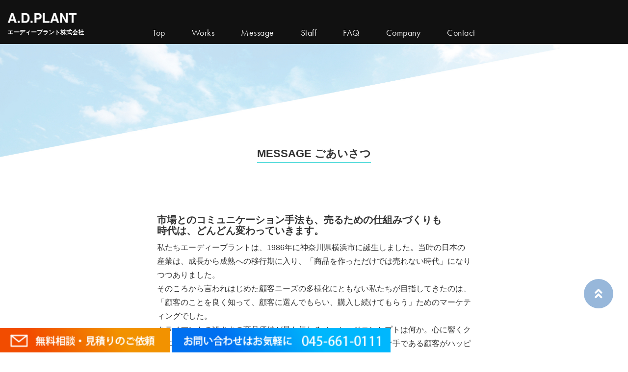

--- FILE ---
content_type: text/html; charset=UTF-8
request_url: https://ad-plant.com/message/
body_size: 12362
content:
<!DOCTYPE html><html lang="ja" data-header="header.php"><head><meta charset="utf-8"><meta name="viewport" content="width=device-width, initial-scale=1.0"><meta name="norton-safeweb-site-verification"
 content="2vlaiguh-8yk6r7ua9cc7p3hx2z230u2lv51gljjxhgbxbkmziqtvtp01po3yk4a-7a1juubl97xal11l8rd3801mrrt8k79lg35--ayzb0v413l1gnadt2ldelvxims" /><meta name="author" content="AD PLANT"><title>代表ごあいさつ | エーディープラント</title><meta name="description" content="横浜で35年のエーディープラント（A.D.PLANT）は、企業のマーケティングやブランディングをサポートし、WEBサイトやプロモーションツールの制作を得意とする広告デザイン・ホームページ制作会社です。このページではマーケターでもある当社代表がご挨拶させていただきます。" /><meta name="robots" content="max-image-preview:large" /><link rel="canonical" href="https://ad-plant.com/message/" /><meta property="og:locale" content="ja_JP" /><meta property="og:site_name" content="エーディープラント | 神奈川・横浜で35年。A.D.PLANTはマーケティングとブランディングの最前線で、心に響くクリエイティブをご提案。WEBサイトの作成・リニューアルから媒体広告・プロモーションツールのデザインまでワンストップでサポートいたします。" /><meta property="og:type" content="article" /><meta property="og:title" content="代表ごあいさつ | エーディープラント" /><meta property="og:description" content="横浜で35年のエーディープラント（A.D.PLANT）は、企業のマーケティングやブランディングをサポートし、WEBサイトやプロモーションツールの制作を得意とする広告デザイン・ホームページ制作会社です。このページではマーケターでもある当社代表がご挨拶させていただきます。" /><meta property="og:url" content="https://ad-plant.com/message/" /><meta property="article:published_time" content="2019-11-17T04:46:42+00:00" /><meta property="article:modified_time" content="2025-07-25T05:20:29+00:00" /><meta property="article:publisher" content="https://www.facebook.com/adplantyokohama" /><meta name="twitter:card" content="summary" /><meta name="twitter:site" content="@adplant" /><meta name="twitter:title" content="代表ごあいさつ | エーディープラント" /><meta name="twitter:description" content="横浜で35年のエーディープラント（A.D.PLANT）は、企業のマーケティングやブランディングをサポートし、WEBサイトやプロモーションツールの制作を得意とする広告デザイン・ホームページ制作会社です。このページではマーケターでもある当社代表がご挨拶させていただきます。" /><meta name="twitter:creator" content="@adplant" /> <script type="application/ld+json" class="aioseo-schema">{"@context":"https:\/\/schema.org","@graph":[{"@type":"WebSite","@id":"https:\/\/ad-plant.com\/#website","url":"https:\/\/ad-plant.com\/","name":"\u30a8\u30fc\u30c7\u30a3\u30fc\u30d7\u30e9\u30f3\u30c8","description":"\u795e\u5948\u5ddd\u30fb\u6a2a\u6d5c\u306735\u5e74\u3002A.D.PLANT\u306f\u30de\u30fc\u30b1\u30c6\u30a3\u30f3\u30b0\u3068\u30d6\u30e9\u30f3\u30c7\u30a3\u30f3\u30b0\u306e\u6700\u524d\u7dda\u3067\u3001\u5fc3\u306b\u97ff\u304f\u30af\u30ea\u30a8\u30a4\u30c6\u30a3\u30d6\u3092\u3054\u63d0\u6848\u3002WEB\u30b5\u30a4\u30c8\u306e\u4f5c\u6210\u30fb\u30ea\u30cb\u30e5\u30fc\u30a2\u30eb\u304b\u3089\u5a92\u4f53\u5e83\u544a\u30fb\u30d7\u30ed\u30e2\u30fc\u30b7\u30e7\u30f3\u30c4\u30fc\u30eb\u306e\u30c7\u30b6\u30a4\u30f3\u307e\u3067\u30ef\u30f3\u30b9\u30c8\u30c3\u30d7\u3067\u30b5\u30dd\u30fc\u30c8\u3044\u305f\u3057\u307e\u3059\u3002","inLanguage":"ja","publisher":{"@id":"https:\/\/ad-plant.com\/#organization"}},{"@type":"Organization","@id":"https:\/\/ad-plant.com\/#organization","name":"\u30a8\u30fc\u30c7\u30a3\u30fc\u30d7\u30e9\u30f3\u30c8\u682a\u5f0f\u4f1a\u793e","url":"https:\/\/ad-plant.com\/","logo":{"@type":"ImageObject","@id":"https:\/\/ad-plant.com\/#organizationLogo","url":"https:\/\/ad-plant.com\/wp-content\/themes\/ad-plant\/img\/logo.png"},"image":{"@id":"https:\/\/ad-plant.com\/#organizationLogo"},"sameAs":["https:\/\/www.facebook.com\/adplantyokohama","https:\/\/twitter.com\/adplant","https:\/\/www.instagram.com\/a.d.plant_yokohama\/"],"contactPoint":{"@type":"ContactPoint","telephone":"+81456610111","contactType":"Customer Support"}},{"@type":"BreadcrumbList","@id":"https:\/\/ad-plant.com\/message\/#breadcrumblist","itemListElement":[{"@type":"ListItem","@id":"https:\/\/ad-plant.com\/#listItem","position":1,"item":{"@type":"WebPage","@id":"https:\/\/ad-plant.com\/","name":"\u30db\u30fc\u30e0","description":"\u6a2a\u6d5c\u30fb\u5ddd\u5d0e\u307b\u304b\u795e\u5948\u5ddd\u30fb\u6771\u4eac\u30fb\u5168\u56fd\u5bfe\u5fdc\u3002\u76f8\u8ac7\u3067\u304d\u308b\u3001\u96c6\u5ba2\u306b\u5f37\u3044\u4f1a\u793e\u3067\u3059\u3002Web\u30b5\u30a4\u30c8\u306e\u5236\u4f5c\u304b\u3089PR\u52d5\u753b\u3001\u4f1a\u793e\u6848\u5185\u3084\u8ca9\u4fc3\u30c4\u30fc\u30eb\u306e\u4f5c\u6210\u307e\u3067\u3001\u4f4e\u30b3\u30b9\u30c8\u30fb\u9ad8\u54c1\u8cea\u306a\u30c7\u30b6\u30a4\u30f3\u3068\u30de\u30fc\u30b1\u30c6\u30a3\u30f3\u30b0\u6226\u7565\u3067\u304a\u5ba2\u69d8\u306e\u8ab2\u984c\u89e3\u6c7a\u306b\u304a\u5fdc\u3048\u3057\u307e\u3059\u3002","url":"https:\/\/ad-plant.com\/"},"nextItem":"https:\/\/ad-plant.com\/message\/#listItem"},{"@type":"ListItem","@id":"https:\/\/ad-plant.com\/message\/#listItem","position":2,"item":{"@type":"WebPage","@id":"https:\/\/ad-plant.com\/message\/","name":"\u4ee3\u8868\u3054\u3042\u3044\u3055\u3064","description":"\u6a2a\u6d5c\u306735\u5e74\u306e\u30a8\u30fc\u30c7\u30a3\u30fc\u30d7\u30e9\u30f3\u30c8\uff08A.D.PLANT\uff09\u306f\u3001\u4f01\u696d\u306e\u30de\u30fc\u30b1\u30c6\u30a3\u30f3\u30b0\u3084\u30d6\u30e9\u30f3\u30c7\u30a3\u30f3\u30b0\u3092\u30b5\u30dd\u30fc\u30c8\u3057\u3001WEB\u30b5\u30a4\u30c8\u3084\u30d7\u30ed\u30e2\u30fc\u30b7\u30e7\u30f3\u30c4\u30fc\u30eb\u306e\u5236\u4f5c\u3092\u5f97\u610f\u3068\u3059\u308b\u5e83\u544a\u30c7\u30b6\u30a4\u30f3\u30fb\u30db\u30fc\u30e0\u30da\u30fc\u30b8\u5236\u4f5c\u4f1a\u793e\u3067\u3059\u3002\u3053\u306e\u30da\u30fc\u30b8\u3067\u306f\u30de\u30fc\u30b1\u30bf\u30fc\u3067\u3082\u3042\u308b\u5f53\u793e\u4ee3\u8868\u304c\u3054\u6328\u62f6\u3055\u305b\u3066\u3044\u305f\u3060\u304d\u307e\u3059\u3002","url":"https:\/\/ad-plant.com\/message\/"},"previousItem":"https:\/\/ad-plant.com\/#listItem"}]},{"@type":"WebPage","@id":"https:\/\/ad-plant.com\/message\/#webpage","url":"https:\/\/ad-plant.com\/message\/","name":"\u4ee3\u8868\u3054\u3042\u3044\u3055\u3064 | \u30a8\u30fc\u30c7\u30a3\u30fc\u30d7\u30e9\u30f3\u30c8","description":"\u6a2a\u6d5c\u306735\u5e74\u306e\u30a8\u30fc\u30c7\u30a3\u30fc\u30d7\u30e9\u30f3\u30c8\uff08A.D.PLANT\uff09\u306f\u3001\u4f01\u696d\u306e\u30de\u30fc\u30b1\u30c6\u30a3\u30f3\u30b0\u3084\u30d6\u30e9\u30f3\u30c7\u30a3\u30f3\u30b0\u3092\u30b5\u30dd\u30fc\u30c8\u3057\u3001WEB\u30b5\u30a4\u30c8\u3084\u30d7\u30ed\u30e2\u30fc\u30b7\u30e7\u30f3\u30c4\u30fc\u30eb\u306e\u5236\u4f5c\u3092\u5f97\u610f\u3068\u3059\u308b\u5e83\u544a\u30c7\u30b6\u30a4\u30f3\u30fb\u30db\u30fc\u30e0\u30da\u30fc\u30b8\u5236\u4f5c\u4f1a\u793e\u3067\u3059\u3002\u3053\u306e\u30da\u30fc\u30b8\u3067\u306f\u30de\u30fc\u30b1\u30bf\u30fc\u3067\u3082\u3042\u308b\u5f53\u793e\u4ee3\u8868\u304c\u3054\u6328\u62f6\u3055\u305b\u3066\u3044\u305f\u3060\u304d\u307e\u3059\u3002","inLanguage":"ja","isPartOf":{"@id":"https:\/\/ad-plant.com\/#website"},"breadcrumb":{"@id":"https:\/\/ad-plant.com\/message\/#breadcrumblist"},"datePublished":"2019-11-17T04:46:42+09:00","dateModified":"2025-07-25T05:20:29+09:00"}]}</script> <link rel='dns-prefetch' href='//www.google.com' /><link href='https://fonts.gstatic.com' crossorigin='anonymous' rel='preconnect' /><link rel='stylesheet' id='wp-block-library-css' href='https://ad-plant.com/wp-includes/css/dist/block-library/style.min.css?ver=6.2.8' type='text/css' media='all' /><link rel='stylesheet' id='classic-theme-styles-css' href='https://ad-plant.com/wp-includes/css/classic-themes.min.css?ver=6.2.8' type='text/css' media='all' /><style id='global-styles-inline-css' type='text/css'>body{--wp--preset--color--black: #000000;--wp--preset--color--cyan-bluish-gray: #abb8c3;--wp--preset--color--white: #ffffff;--wp--preset--color--pale-pink: #f78da7;--wp--preset--color--vivid-red: #cf2e2e;--wp--preset--color--luminous-vivid-orange: #ff6900;--wp--preset--color--luminous-vivid-amber: #fcb900;--wp--preset--color--light-green-cyan: #7bdcb5;--wp--preset--color--vivid-green-cyan: #00d084;--wp--preset--color--pale-cyan-blue: #8ed1fc;--wp--preset--color--vivid-cyan-blue: #0693e3;--wp--preset--color--vivid-purple: #9b51e0;--wp--preset--gradient--vivid-cyan-blue-to-vivid-purple: linear-gradient(135deg,rgba(6,147,227,1) 0%,rgb(155,81,224) 100%);--wp--preset--gradient--light-green-cyan-to-vivid-green-cyan: linear-gradient(135deg,rgb(122,220,180) 0%,rgb(0,208,130) 100%);--wp--preset--gradient--luminous-vivid-amber-to-luminous-vivid-orange: linear-gradient(135deg,rgba(252,185,0,1) 0%,rgba(255,105,0,1) 100%);--wp--preset--gradient--luminous-vivid-orange-to-vivid-red: linear-gradient(135deg,rgba(255,105,0,1) 0%,rgb(207,46,46) 100%);--wp--preset--gradient--very-light-gray-to-cyan-bluish-gray: linear-gradient(135deg,rgb(238,238,238) 0%,rgb(169,184,195) 100%);--wp--preset--gradient--cool-to-warm-spectrum: linear-gradient(135deg,rgb(74,234,220) 0%,rgb(151,120,209) 20%,rgb(207,42,186) 40%,rgb(238,44,130) 60%,rgb(251,105,98) 80%,rgb(254,248,76) 100%);--wp--preset--gradient--blush-light-purple: linear-gradient(135deg,rgb(255,206,236) 0%,rgb(152,150,240) 100%);--wp--preset--gradient--blush-bordeaux: linear-gradient(135deg,rgb(254,205,165) 0%,rgb(254,45,45) 50%,rgb(107,0,62) 100%);--wp--preset--gradient--luminous-dusk: linear-gradient(135deg,rgb(255,203,112) 0%,rgb(199,81,192) 50%,rgb(65,88,208) 100%);--wp--preset--gradient--pale-ocean: linear-gradient(135deg,rgb(255,245,203) 0%,rgb(182,227,212) 50%,rgb(51,167,181) 100%);--wp--preset--gradient--electric-grass: linear-gradient(135deg,rgb(202,248,128) 0%,rgb(113,206,126) 100%);--wp--preset--gradient--midnight: linear-gradient(135deg,rgb(2,3,129) 0%,rgb(40,116,252) 100%);--wp--preset--duotone--dark-grayscale: url('#wp-duotone-dark-grayscale');--wp--preset--duotone--grayscale: url('#wp-duotone-grayscale');--wp--preset--duotone--purple-yellow: url('#wp-duotone-purple-yellow');--wp--preset--duotone--blue-red: url('#wp-duotone-blue-red');--wp--preset--duotone--midnight: url('#wp-duotone-midnight');--wp--preset--duotone--magenta-yellow: url('#wp-duotone-magenta-yellow');--wp--preset--duotone--purple-green: url('#wp-duotone-purple-green');--wp--preset--duotone--blue-orange: url('#wp-duotone-blue-orange');--wp--preset--font-size--small: 13px;--wp--preset--font-size--medium: 20px;--wp--preset--font-size--large: 36px;--wp--preset--font-size--x-large: 42px;--wp--preset--spacing--20: 0.44rem;--wp--preset--spacing--30: 0.67rem;--wp--preset--spacing--40: 1rem;--wp--preset--spacing--50: 1.5rem;--wp--preset--spacing--60: 2.25rem;--wp--preset--spacing--70: 3.38rem;--wp--preset--spacing--80: 5.06rem;--wp--preset--shadow--natural: 6px 6px 9px rgba(0, 0, 0, 0.2);--wp--preset--shadow--deep: 12px 12px 50px rgba(0, 0, 0, 0.4);--wp--preset--shadow--sharp: 6px 6px 0px rgba(0, 0, 0, 0.2);--wp--preset--shadow--outlined: 6px 6px 0px -3px rgba(255, 255, 255, 1), 6px 6px rgba(0, 0, 0, 1);--wp--preset--shadow--crisp: 6px 6px 0px rgba(0, 0, 0, 1);}:where(.is-layout-flex){gap: 0.5em;}body .is-layout-flow > .alignleft{float: left;margin-inline-start: 0;margin-inline-end: 2em;}body .is-layout-flow > .alignright{float: right;margin-inline-start: 2em;margin-inline-end: 0;}body .is-layout-flow > .aligncenter{margin-left: auto !important;margin-right: auto !important;}body .is-layout-constrained > .alignleft{float: left;margin-inline-start: 0;margin-inline-end: 2em;}body .is-layout-constrained > .alignright{float: right;margin-inline-start: 2em;margin-inline-end: 0;}body .is-layout-constrained > .aligncenter{margin-left: auto !important;margin-right: auto !important;}body .is-layout-constrained > :where(:not(.alignleft):not(.alignright):not(.alignfull)){max-width: var(--wp--style--global--content-size);margin-left: auto !important;margin-right: auto !important;}body .is-layout-constrained > .alignwide{max-width: var(--wp--style--global--wide-size);}body .is-layout-flex{display: flex;}body .is-layout-flex{flex-wrap: wrap;align-items: center;}body .is-layout-flex > *{margin: 0;}:where(.wp-block-columns.is-layout-flex){gap: 2em;}.has-black-color{color: var(--wp--preset--color--black) !important;}.has-cyan-bluish-gray-color{color: var(--wp--preset--color--cyan-bluish-gray) !important;}.has-white-color{color: var(--wp--preset--color--white) !important;}.has-pale-pink-color{color: var(--wp--preset--color--pale-pink) !important;}.has-vivid-red-color{color: var(--wp--preset--color--vivid-red) !important;}.has-luminous-vivid-orange-color{color: var(--wp--preset--color--luminous-vivid-orange) !important;}.has-luminous-vivid-amber-color{color: var(--wp--preset--color--luminous-vivid-amber) !important;}.has-light-green-cyan-color{color: var(--wp--preset--color--light-green-cyan) !important;}.has-vivid-green-cyan-color{color: var(--wp--preset--color--vivid-green-cyan) !important;}.has-pale-cyan-blue-color{color: var(--wp--preset--color--pale-cyan-blue) !important;}.has-vivid-cyan-blue-color{color: var(--wp--preset--color--vivid-cyan-blue) !important;}.has-vivid-purple-color{color: var(--wp--preset--color--vivid-purple) !important;}.has-black-background-color{background-color: var(--wp--preset--color--black) !important;}.has-cyan-bluish-gray-background-color{background-color: var(--wp--preset--color--cyan-bluish-gray) !important;}.has-white-background-color{background-color: var(--wp--preset--color--white) !important;}.has-pale-pink-background-color{background-color: var(--wp--preset--color--pale-pink) !important;}.has-vivid-red-background-color{background-color: var(--wp--preset--color--vivid-red) !important;}.has-luminous-vivid-orange-background-color{background-color: var(--wp--preset--color--luminous-vivid-orange) !important;}.has-luminous-vivid-amber-background-color{background-color: var(--wp--preset--color--luminous-vivid-amber) !important;}.has-light-green-cyan-background-color{background-color: var(--wp--preset--color--light-green-cyan) !important;}.has-vivid-green-cyan-background-color{background-color: var(--wp--preset--color--vivid-green-cyan) !important;}.has-pale-cyan-blue-background-color{background-color: var(--wp--preset--color--pale-cyan-blue) !important;}.has-vivid-cyan-blue-background-color{background-color: var(--wp--preset--color--vivid-cyan-blue) !important;}.has-vivid-purple-background-color{background-color: var(--wp--preset--color--vivid-purple) !important;}.has-black-border-color{border-color: var(--wp--preset--color--black) !important;}.has-cyan-bluish-gray-border-color{border-color: var(--wp--preset--color--cyan-bluish-gray) !important;}.has-white-border-color{border-color: var(--wp--preset--color--white) !important;}.has-pale-pink-border-color{border-color: var(--wp--preset--color--pale-pink) !important;}.has-vivid-red-border-color{border-color: var(--wp--preset--color--vivid-red) !important;}.has-luminous-vivid-orange-border-color{border-color: var(--wp--preset--color--luminous-vivid-orange) !important;}.has-luminous-vivid-amber-border-color{border-color: var(--wp--preset--color--luminous-vivid-amber) !important;}.has-light-green-cyan-border-color{border-color: var(--wp--preset--color--light-green-cyan) !important;}.has-vivid-green-cyan-border-color{border-color: var(--wp--preset--color--vivid-green-cyan) !important;}.has-pale-cyan-blue-border-color{border-color: var(--wp--preset--color--pale-cyan-blue) !important;}.has-vivid-cyan-blue-border-color{border-color: var(--wp--preset--color--vivid-cyan-blue) !important;}.has-vivid-purple-border-color{border-color: var(--wp--preset--color--vivid-purple) !important;}.has-vivid-cyan-blue-to-vivid-purple-gradient-background{background: var(--wp--preset--gradient--vivid-cyan-blue-to-vivid-purple) !important;}.has-light-green-cyan-to-vivid-green-cyan-gradient-background{background: var(--wp--preset--gradient--light-green-cyan-to-vivid-green-cyan) !important;}.has-luminous-vivid-amber-to-luminous-vivid-orange-gradient-background{background: var(--wp--preset--gradient--luminous-vivid-amber-to-luminous-vivid-orange) !important;}.has-luminous-vivid-orange-to-vivid-red-gradient-background{background: var(--wp--preset--gradient--luminous-vivid-orange-to-vivid-red) !important;}.has-very-light-gray-to-cyan-bluish-gray-gradient-background{background: var(--wp--preset--gradient--very-light-gray-to-cyan-bluish-gray) !important;}.has-cool-to-warm-spectrum-gradient-background{background: var(--wp--preset--gradient--cool-to-warm-spectrum) !important;}.has-blush-light-purple-gradient-background{background: var(--wp--preset--gradient--blush-light-purple) !important;}.has-blush-bordeaux-gradient-background{background: var(--wp--preset--gradient--blush-bordeaux) !important;}.has-luminous-dusk-gradient-background{background: var(--wp--preset--gradient--luminous-dusk) !important;}.has-pale-ocean-gradient-background{background: var(--wp--preset--gradient--pale-ocean) !important;}.has-electric-grass-gradient-background{background: var(--wp--preset--gradient--electric-grass) !important;}.has-midnight-gradient-background{background: var(--wp--preset--gradient--midnight) !important;}.has-small-font-size{font-size: var(--wp--preset--font-size--small) !important;}.has-medium-font-size{font-size: var(--wp--preset--font-size--medium) !important;}.has-large-font-size{font-size: var(--wp--preset--font-size--large) !important;}.has-x-large-font-size{font-size: var(--wp--preset--font-size--x-large) !important;}
.wp-block-navigation a:where(:not(.wp-element-button)){color: inherit;}
:where(.wp-block-columns.is-layout-flex){gap: 2em;}
.wp-block-pullquote{font-size: 1.5em;line-height: 1.6;}</style><link rel='stylesheet' id='contact-form-7-css' href='https://ad-plant.com/wp-content/plugins/contact-form-7/includes/css/styles.css?ver=5.6' type='text/css' media='all' /><link rel='stylesheet' id='wp-pagenavi-css' href='https://ad-plant.com/wp-content/plugins/wp-pagenavi/pagenavi-css.css?ver=2.70' type='text/css' media='all' /><link rel="https://api.w.org/" href="https://ad-plant.com/wp-json/" /><link rel="alternate" type="application/json" href="https://ad-plant.com/wp-json/wp/v2/pages/10" /><link rel="alternate" type="application/json+oembed" href="https://ad-plant.com/wp-json/oembed/1.0/embed?url=https%3A%2F%2Fad-plant.com%2Fmessage%2F" /><link rel="alternate" type="text/xml+oembed" href="https://ad-plant.com/wp-json/oembed/1.0/embed?url=https%3A%2F%2Fad-plant.com%2Fmessage%2F&#038;format=xml" /><link rel="icon" href="/wp-content/uploads/2021/11/cropped-cropped-favicon-150x150.png" sizes="32x32" /><link rel="icon" href="/wp-content/uploads/2021/11/cropped-cropped-favicon-300x300.png" sizes="192x192" /><link rel="apple-touch-icon" href="/wp-content/uploads/2021/11/cropped-cropped-favicon-300x300.png" /><meta name="msapplication-TileImage" content="/wp-content/uploads/2021/11/cropped-cropped-favicon-300x300.png" /><style type="text/css" id="wp-custom-css">#header{
	height:40px;
	position:initial;
	top:initial;
	left:initial;
}
.swiper-slide .swiper-slide-active{
	width:100%;
}
.swiper-slide .swiper-slide-prev .swiper-slide-duplicate-next{
	width: 100%!important;
    margin-right: 0px!important;
}
.swiper-container {
    width: 100%!important;
    margin-top: 40px!important;
	position: absolute;
    top: 40px;
}
@media screen and (max-width:600px){
 .swiper-container {
			margin-top:initial;
}
	.swiper-container {
    width: 100%!important;
    margin-top: 40px!important;
	position: absolute;
    top: 0px;
}
}</style><link rel="stylesheet" type="text/css"
 href="https://ad-plant.com/wp-content/themes/ad-plant/css/bootstrap.min.css" /><link rel="stylesheet" type="text/css"
 href="https://ad-plant.com/wp-content/themes/ad-plant/css/font-awesome.min.css" /><link rel="stylesheet" href="https://use.fontawesome.com/releases/v5.3.1/css/all.css"
 integrity="sha384-mzrmE5qonljUremFsqc01SB46JvROS7bZs3IO2EmfFsd15uHvIt+Y8vEf7N7fWAU" crossorigin="anonymous"><link href="https://ad-plant.com/wp-content/themes/ad-plant/css/animate.css" rel="stylesheet" /><link href="https://ad-plant.com/wp-content/themes/ad-plant/css/style.css" rel="stylesheet"><link href="https://ad-plant.com/wp-content/themes/ad-plant/css/default.css" rel="stylesheet"><link href="https://ad-plant.com/wp-content/themes/ad-plant/css/slick-theme.css" rel="stylesheet" type="text/css"><link href="https://ad-plant.com/wp-content/themes/ad-plant/css/slick.css" rel="stylesheet" type="text/css"><link href="https://ad-plant.com/wp-content/themes/ad-plant/css/adp-blokeditor.css" rel="stylesheet"
 type="text/css"><link rel="stylesheet" href="https://use.typekit.net/njf2mvn.css"> <script type="text/javascript" src="https://ad-plant.com/wp-content/themes/ad-plant/js/slick.min.js"></script>  <script>(function(w, d, s, l, i) {
        w[l] = w[l] || [];
        w[l].push({
            'gtm.start': new Date().getTime(),
            event: 'gtm.js'
        });
        var f = d.getElementsByTagName(s)[0],
            j = d.createElement(s),
            dl = l != 'dataLayer' ? '&l=' + l : '';
        j.async = true;
        j.src =
            'https://www.googletagmanager.com/gtm.js?id=' + i + dl;
        f.parentNode.insertBefore(j, f);
    })(window, document, 'script', 'dataLayer', 'GTM-PV5XRG9');</script> <link rel="stylesheet" href="https://cdnjs.cloudflare.com/ajax/libs/Swiper/4.0.7/css/swiper.min.css" /> <script data-type="lazy" data-src="https://cdnjs.cloudflare.com/ajax/libs/Swiper/4.0.7/js/swiper.min.js"></script> <style>@media screen and (max-width: 768px) {
        .r22-gb-fix-wrap .gb-fix_footerleft img {
            height: 41px;
        }
    }

    @media screen and (max-width: 390px) {
        .r22-gb-fix-wrap .gb-fix_footerleft img {
            height: 38px !important;
        }
    }

    @media screen and (max-width: 370px) {
        .r22-gb-fix-wrap .gb-fix_footerleft img {
            height: 34px !important;
        }
    }</style></head><body id="page-top" data-spy="scroll" data-target=".navbar-fixed-top"> <noscript><iframe src="https://www.googletagmanager.com/ns.html?id=GTM-PV5XRG9" height="0" width="0"
 style="display:none;visibility:hidden"></iframe></noscript><header id="header"><nav id="menu" class="navbar navbar-default navbar-fixed-top" style="background: #111;"><div class="container"><div class="navbar-header smapho-show"> <button type="button" class="navbar-toggle collapsed" data-toggle="collapse"
 data-target="#bs-example-navbar-collapse-1"> <span class="sr-only">Toggle navigation</span> <span class="icon-bar"></span> <span class="icon-bar"></span> <span class="icon-bar"></span> </button> <a class="navbar-brand-top" href="https://ad-plant.com/"> <img src="https://ad-plant.com/wp-content/themes/ad-plant/img/logo.png" width=130px alt="AD Plant" class="mt5"> <span>エーディープラント株式会社</span> </a></div><div class="collapse navbar-collapse" id="bs-example-navbar-collapse-1"><div class="row smapho-none spacer_"></div><div class="row smapho-none block_brandlogo"> <a class="navbar-brand-top" href="https://ad-plant.com/"> <img src="https://ad-plant.com/wp-content/themes/ad-plant/img/logo.png" width=130px alt="A.D.Plant エーディープラント株式会社" class="mt20 mb15"><span>エーディープラント株式会社</span> </a></div><ul class="nav navbar-nav r22-top-header"><li> <a href="https://ad-plant.com/" class="page-scroll">Top</a></li><li class="t-nav-main"> <a href="#" class="page-scroll">Works</a><ul class="t-nav-sub"><li><a href="https://ad-plant.com/web">WEBサイト</a></li><li><a href="https://ad-plant.com/creative">広告クリエイティブ</a></li><li><a href="https://ad-plant.com/catalog">会社案内・パンフレット</a></li><li><a href="https://ad-plant.com/shanai">社内報・記念誌</a></li><li><a href="https://ad-plant.com/shooting">動画制作・写真撮影</a></li><li><a href="https://ad-plant.com/marketing">マーケティング</a></li></ul></li><li class="t-nav-sp-main"> <a href="#" class="page-scroll js-sp-menu">Works</a><ul class="t-nav-sp-sub"><li><a href="https://ad-plant.com/web">WEBサイト</a></li><li><a href="https://ad-plant.com/creative">広告クリエイティブ</a></li><li><a href="https://ad-plant.com/catalog">会社案内・パンフレット</a></li><li><a href="https://ad-plant.com/shanai">社内報・記念誌</a></li><li><a href="https://ad-plant.com/shooting">動画制作・写真撮影</a></li><li><a href="https://ad-plant.com/marketing">マーケティング</a></li></ul></li><li> <a href="message" class="page-scroll"> <span class="en">Message</span> <span class="jp">ごあいさつ</span> </a></li><li> <a href="staff" class="page-scroll"> <span class="en">Staff</span> <span class="jp">スタッフ</span> </a></li><li> <a href="https://ad-plant.com/faq" class="page-scroll"> <span class="en">FAQ</span> <span class="jp">よくある質問</span> </a></li><li> <a href="aboutus" class="page-scroll"> <span class="en">Company</span> <span class="jp">会社概要</span> </a></li><li> <a href="contact" class="page-scroll"> <span class="en">Contact</span> <span class="jp">お問い合わせ</span> </a></li></ul></div></div></nav><nav class="globalMenuSp"><ul><li><a href="https://ad-plant.com/" class="page-scroll">Top</a></li><li><a href="https://ad-plant.com/#works" class="page-scroll">Works</a></li><li><a href="message" class="page-scroll">Message</a></li><li><a href="staff" class="page-scroll">Staff</a></li><li><a href="https://ad-plant.com/faq" class="page-scroll">FAQ</a></li><li><a href="aboutus" class="page-scroll">Company</a></li><li><a href="contact" class="page-scroll">Contact</a></li></ul></nav></header><style>.r22-footer-icon {
  position: relative;
  top: -70px;
  margin-bottom: -70px;
}

@media screen and (max-width: 479px) {
  .main-contents {
    margin-bottom: 140px;
  }
}</style><main><div id="contents" class="back-1"><div class="container-fluid"><div class="row"><div class="back-1"><div class="col-xs-12 col-sm-6 col-sm-offset-3 main-contents"><h1 class="content1"><span>MESSAGE ごあいさつ</span></h1><div class="row mt30"><div class="col-xs-12"><div id="flow"><div class="row"><h3>市場とのコミュニケーション手法も、売るための仕組みづくりも<br /> 時代は、どんどん変わっていきます。</h3><p>私たちエーディープラントは、1986年に神奈川県横浜市に誕生しました。当時の日本の産業は、成長から成熟への移行期に入り、「商品を作っただけでは売れない時代」になりつつありました。<br /> そのころから言われはじめた顧客ニーズの多様化にともない私たちが目指してきたのは、「顧客のことを良く知って、顧客に選んでもらい、購入し続けてもらう」ためのマーケティングでした。<br /> クライアントの皆さまの商品価値が最も伝わるメッセージコンセプトは何か。心に響くクリエイティブをどう表現するか。商品の送り手である企業と、受け手である顧客がハッピーになれる仕組みづくりを考え、アタマとカラダをフル回転させながら、広告コミュニケーションの最前線で35年以上の歴史を重ねてまいりました。<br /> この間、私たちが関わるビジネスにおいて劇的に変わったのは、ITの進展にともなうメディア環境であるといえましょう。一方通行になりがちな従来のメディアに対し、多方向コミュニケーションを可能にしたインターネットの特性は、広告プロモーションをはじめ、さまざまな分野で可能性を広げてきました。今後、従来のメディアとITの関係は、テレビをデバイス（端末機器）として捉え直したコネクテッドTVが普及していく状況ひとつを取り上げても、競合から連動を経て、新たな融合の段階へと進んでいきます。特に、生成AIの進化はテクノロジーとクリエイティブの境界をなくし、マーケティングやクリエイティブの考え方や手法にも大変革をもたらしつつあります。</p><h3>デジタルとアナログをしなやかにつなぎ、デザインし<br /> お客さまのマーケティング活動を強力にサポート。</h3><p>SNSによる日常のコミュニケーションが国家の体制にまで影響を及ぼす現代のメディア環境においては、従来のプロモーション手法だけでマーケティング・ゴールに到達することが極めて難しくなっています。一方でITが万能かといえば、そうではありません。デジタルネイティブ世代が育つ一方で、より温もりや深みのあるブランディング施策が求められています。<br /> そうした環境変化の中で、私たちは「コミュニケーション・デザインのプロ」として能力を磨き、クオリティの高いサービスをご提供しながら、時代とともに進化を続けています。<br /> 一例をご紹介しますと、私たちは、アナログメディアといわれる従来型の媒体広告と、デジタルメディアであるインターネット広告の最適なチャネルから、集客戦略サイトや商品専用ランディングページにつなぎ、コンバージョンに導く独自ノウハウを確立しています。これにより「その商品をよく知らない人びと」にアプローチし、「その商品に興味のあるリード」を育成し、ゴールに導くことを可能にしました。<br /> そうしたコミュニケーション・デザイン全般に関わる仕事を「制作」から「実行」「運用」まで統合的に、どの段階からでもお任せいただけるのが私たちの特長であり、強みでもあります。<br /> 成熟市場を切りひらき、顧客と永続的に良い関係を築いていこうとされている経営者や営業、広報、マーケティング、ブランディングご担当の皆さまの、いわば攻めと守りの両面で信頼に足るパートナーとしてお役立ていただけましたら幸いです。</p></div></div><p class="mt20 tex-r">エーディープラント株式会社<br /> 代表取締役　杉山 信一</p><p></p></div></div></div></div></div></div></div></main><div id="page_top1"><a href="#"></a></div><div class="container r22-footer-icon"><div class="row"><div class="tw20 mb20 text-center col-xs-12 col-sm-6 col-sm-offset-3"> <a href="https://twitter.com/adplant" target="_blank" style="display:inline-block;margin:0 6px;"> <img src="https://ad-plant.com/wp-content/uploads/2023/10/twitter_logo.png" alt="twitter"> </a> <a href="https://www.instagram.com/a.d.plant_yokohama/?hl=ja" target="_blank"
 style="display:inline-block;margin:0 6px;"> <img src="https://ad-plant.com/wp-content/uploads/2020/07/instagram_logo.png" alt="instagram"> </a> <a href="https://www.facebook.com/adplantyokohama" target="_blank"
 style="display:inline-block;margin:0 6px;"> <img src="https://ad-plant.com/wp-content/uploads/2020/07/facebook_logo.png" alt="facebook"> </a> <a href="https://www.youtube.com/channel/UClKmNnbkW5bkRGuNCaZl7DQ" target="_blank"
 style="display:inline-block;margin:0 6px;"> <img src="https://ad-plant.com/wp-content/uploads/2020/07/youtube_logo_B.png" alt="youtube"> </a></div></div></div><footer class="l-footer"><div class="container"><div class="row"><div class="col-xs-12 col-sm-12 col-sm-offset-0 col-md-12"><div class="row"><div class="l-footer__right col-sm-12 col-md-4"> <a href="/"> <img src="https://ad-plant.com/wp-content/themes/ad-plant/img/foot.png" alt="AD Plant"
 class="tw100-4"> </a></div><div class="l-footer__left col-sm-12 col-md-8"><p class="f-name">A.D.PLANT Inc. エーディープラント株式会社</p><p>〒231-0016<br>横浜市中区真砂町4-43-5F<br> <a href="tel:045-661-0111">tel. 045-661-0111</a></p></div></div></div></div><div class="row mb20 text-center smapho-show"><div class="col-xs-12 col-sm-12 col-md-12 fmini"> <a href="/privacy">Privacy Policy</a></div></div><div class="row mt30 mb10 smapho-none"><div class="col-xs-12 col-sm-12 col-md-12 fmini"><div class="row"><div class="col-xs-4 col-sm-2 col-md-2-1"> <a href="/#works">Works</a></div><div class="col-xs-4 col-sm-2 col-md-2-1"> <a href="/staff">Staff</a></div><div class="col-xs-4 col-sm-2 col-md-2-1"> <a href="/faq">FAQ</a></div><div class="col-xs-4 col-sm-2 col-md-2-1"> <a href="/aboutus">Company</a></div><div class="col-xs-4 col-sm-2 col-md-2-1"> <a href="/message">Message</a></div><div class="col-xs-4 col-sm-2 col-md-2-1"> <a href="/privacy">Privacy Policy</a></div><div class="col-xs-4 col-sm-2 col-md-2-1 smapho-none"> <a href="/sitemap">Site Map</a></div></div><div class="row"><div class="col-xs-4 col-sm-2 col-md-2-1"> <a href="/web">Webサイト</a></div><div class="col-xs-4 col-sm-2 col-md-2-1"> <a href="/creative">広告クリエイティブ</a></div><div class="col-xs-4 col-sm-2 col-md-2-1"> <a href="/catalog">会社案内・パンフレット</a></div><div class="col-xs-4 col-sm-2 col-md-2-1"> <a href="/shanai">社内報・記念誌</a></div><div class="col-xs-4 col-sm-2 col-md-2-1"> <a href="/shooting">動画制作・写真撮影</a></div><div class="col-xs-4 col-sm-2 col-md-2-1"> <a href="/marketing">マーケティング</a></div></div></div></div></div><div class="footer-c"><div class="container text-center"><p>&copy; A.D.Plant All rights reserved.</a></p></div></div></footer><div class="r22-gb-fix-wrap"><div class="gb-fix_footerleft smapho-none"> <a href="https://ad-plant.com/contact"> <img src="https://ad-plant.com/wp-content/themes/ad-plant/img/r22-fixed-footer-btn1-pc-img.jpg"
 alt="無料相談・見積りのご依頼"> </a> <img src="https://ad-plant.com/wp-content/themes/ad-plant/img/r22-fixed-footer-btn2-pc-img.jpg"
 alt="お問い合わせはお気軽に 045-661-0111"></div><div class="gb-fix_footerleft smapho-show"> <a href="https://ad-plant.com/contact"> <img src="https://ad-plant.com/wp-content/themes/ad-plant/img/r22-fixed-footer-btn1-sp-img.jpg"
 alt="無料相談・見積りのご依頼"> </a> <a href="tel:045-661-0111"> <img src="https://ad-plant.com/wp-content/themes/ad-plant/img/r22-fixed-footer-btn2-sp-img.jpg"
 alt="お問い合わせはお気軽に 045-661-0111"> </a></div></div>  <script src="https://ad-plant.com/wp-content/themes/ad-plant/js/jquery.min.js"></script> <script src="https://cdn.jsdelivr.net/npm/lazyload@2.0.0-rc.2/lazyload.min.js"></script> <script src="https://ad-plant.com/wp-content/themes/ad-plant/js/jquery.easing.min.js"></script> <script src="https://ad-plant.com/wp-content/cache/autoptimize/autoptimize_single_522f8cb082a0b45fa5c2c2e0a359b030.php"></script> <script src="https://ad-plant.com/wp-content/themes/ad-plant/js/wow.min.js"></script> <script src="https://code.jquery.com/jquery-3.3.1.slim.min.js"
    integrity="sha384-q8i/X+965DzO0rT7abK41JStQIAqVgRVzpbzo5smXKp4YfRvH+8abtTE1Pi6jizo" crossorigin="anonymous"></script> <script src="https://cdnjs.cloudflare.com/ajax/libs/popper.js/1.14.3/umd/popper.min.js"
    integrity="sha384-ZMP7rVo3mIykV+2+9J3UJ46jBk0WLaUAdn689aCwoqbBJiSnjAK/l8WvCWPIPm49" crossorigin="anonymous"></script> <script src="https://stackpath.bootstrapcdn.com/bootstrap/4.1.2/js/bootstrap.min.js"
    integrity="sha384-o+RDsa0aLu++PJvFqy8fFScvbHFLtbvScb8AjopnFD+iEQ7wo/CG0xlczd+2O/em" crossorigin="anonymous"></script>  <script src="https://ad-plant.com/wp-content/cache/autoptimize/autoptimize_single_712dafab35b34932e1684b1075e69d32.php"></script> <script src="https://ajax.googleapis.com/ajax/libs/jquery/3.4.1/jquery.min.js"></script>  <script type="text/javascript" src="https://ad-plant.com/wp-content/themes/ad-plant/js/slick.min.js"></script> <script type="text/javascript">$(function() {
    $('.navToggle').click(function() {
        $(this).toggleClass('active');

        if ($(this).hasClass('active')) {
            $('.globalMenuSp').addClass('active');
        } else {
            $('.globalMenuSp').removeClass('active');
        }
    });
    $('.navToggle').click(function() {
        $(this).toggleClass('active');

        if ($(this).hasClass('active')) {
            $('.globalMenuSp').addClass('active');
        } else {
            $('.globalMenuSp').removeClass('active');
        }
    });
    $('.js-sp-menu').on("click", function() {
        $('.t-nav-sp-sub').slideToggle();
    });
});
$(function() {
    $("img.lazy").lazyload();
});</script> <script type="text/javascript">$(function() {
    var $win = $(window),
        $header = $('nav'),
        headerHeight = $header.outerHeight(),
        startPos = 0;

    $win.on('load scroll', function() {
        var value = $(this).scrollTop();
        if (value > startPos && value > headerHeight) {
            $header.css('top', '-' + headerHeight + 'px');
        } else {
            $header.css('top', '0');
        }
        startPos = value;
    });
});</script> <script type="text/javascript">var itemHeights = []; //
$(function() {
    $(".grad-item").each(function() { //ターゲット(縮めるアイテム)
        var thisHeight = $(this).height(); //ターゲットの高さを取得
        itemHeights.push(thisHeight); //それぞれの高さを配列に入れる
        $(this).addClass("is-hide"); //CSSで指定した高さにする
    });
});

$(".grad-trigger").click(function() {
    var index = $(this).index(".grad-trigger"); //トリガーが何個目か
    var addHeight = itemHeights[index]; //個数に対応する高さを取得
    $(this).fadeOut().addClass("is-show").next().animate({
        height: addHeight
    }, 200).removeClass("is-hide"); //高さを元に戻す
});</script> <script type="text/javascript">$(function() {
    $(window).scroll(function() {
        $('.fadein').each(function() {
            var targetElement = $(this).offset().top;
            var scroll = $(window).scrollTop();
            var windowHeight = $(window).height();
            if (scroll > targetElement - windowHeight + 200) {
                $(this).css('opacity', '1');
                $(this).css('transform', 'translateY(0)');
            }
        });
    });
});</script> <script type="text/javascript">$(function() {
    // 操作対象のvideoを指定
    var video = $('#video01').get(0);
    // 動画の再生
    $('#play').click(function() {
        video.play();
    });
    // 動画の一時停止
    $('#stop').click(function() {
        video.pause();
    });
    // 動画の頭出し（任意の秒へ移動）
    $('#atama').click(function() {
        video.currentTime = 0; // 入れた秒の位置へ移動（例は0秒）
    });
    // 音声ミュート（トグル式）
    $('#mute').click(function() {
        video.muted = video.muted ? false : true;
    });
    //音量アップ
    $('#vol-up').click(function() {
        if (video.volume <= 0.75) {
            video.volume = video.volume + 0.25;
            $("#vol").text(video.volume);
        }
    });
    //音量ダウン
    $('#vol-down').click(function() {
        video.volume = video.volume - 0.25;
        $("#vol").text(video.volume);
    });
    //音量表示
    $("#vol").text(video.volume);
});</script> <script data-type="lazy" data-src="https://cdnjs.cloudflare.com/ajax/libs/Swiper/4.0.7/js/swiper.min.js"></script> <script type="text/javascript">$(function() {
    $("#about.r22-top-about .add-grad-trigger").on("click", function() {
        $(this).toggleClass("is-active");
        $("#about.r22-top-about .add-grad-item").toggleClass("is-active");
    });
});</script> <script type='text/javascript' src='https://ad-plant.com/wp-includes/js/dist/vendor/wp-polyfill-inert.min.js?ver=3.1.2' id='wp-polyfill-inert-js'></script> <script type='text/javascript' src='https://ad-plant.com/wp-includes/js/dist/vendor/regenerator-runtime.min.js?ver=0.13.11' id='regenerator-runtime-js'></script> <script type='text/javascript' src='https://ad-plant.com/wp-includes/js/dist/vendor/wp-polyfill.min.js?ver=3.15.0' id='wp-polyfill-js'></script> <script type='text/javascript' id='contact-form-7-js-extra'>var wpcf7 = {"api":{"root":"https:\/\/ad-plant.com\/wp-json\/","namespace":"contact-form-7\/v1"}};</script> <script type='text/javascript' src='https://ad-plant.com/wp-content/cache/autoptimize/autoptimize_single_3f97a68905d330bde2987f0e70052cb2.php?ver=5.6' id='contact-form-7-js'></script> <script type='text/javascript' id='google-invisible-recaptcha-js-before'>var renderInvisibleReCaptcha = function() {

    for (var i = 0; i < document.forms.length; ++i) {
        var form = document.forms[i];
        var holder = form.querySelector('.inv-recaptcha-holder');

        if (null === holder) continue;
		holder.innerHTML = '';

         (function(frm){
			var cf7SubmitElm = frm.querySelector('.wpcf7-submit');
            var holderId = grecaptcha.render(holder,{
                'sitekey': '6LdolcQhAAAAAJUaHK5Uchbl-hOzilgIw7fvvEVh', 'size': 'invisible', 'badge' : 'inline',
                'callback' : function (recaptchaToken) {
					if((null !== cf7SubmitElm) && (typeof jQuery != 'undefined')){jQuery(frm).submit();grecaptcha.reset(holderId);return;}
					 HTMLFormElement.prototype.submit.call(frm);
                },
                'expired-callback' : function(){grecaptcha.reset(holderId);}
            });

			if(null !== cf7SubmitElm && (typeof jQuery != 'undefined') ){
				jQuery(cf7SubmitElm).off('click').on('click', function(clickEvt){
					clickEvt.preventDefault();
					grecaptcha.execute(holderId);
				});
			}
			else
			{
				frm.onsubmit = function (evt){evt.preventDefault();grecaptcha.execute(holderId);};
			}


        })(form);
    }
};</script> <script type='text/javascript' async defer src='https://www.google.com/recaptcha/api.js?onload=renderInvisibleReCaptcha&#038;render=explicit' id='google-invisible-recaptcha-js'></script> <script type="text/javascript" id="flying-scripts">const loadScriptsTimer=setTimeout(loadScripts,5*1000);const userInteractionEvents=["mouseover","keydown","touchstart","touchmove","wheel"];userInteractionEvents.forEach(function(event){window.addEventListener(event,triggerScriptLoader,{passive:!0})});function triggerScriptLoader(){loadScripts();clearTimeout(loadScriptsTimer);userInteractionEvents.forEach(function(event){window.removeEventListener(event,triggerScriptLoader,{passive:!0})})}
function loadScripts(){document.querySelectorAll("script[data-type='lazy']").forEach(function(elem){elem.setAttribute("src",elem.getAttribute("data-src"))})}</script> </body></html>

--- FILE ---
content_type: text/css
request_url: https://ad-plant.com/wp-content/themes/ad-plant/css/style.css
body_size: 31301
content:
body,
html {
    font-family: "Hiragino Kaku Gothic Pro", "ヒラギノ角ゴ Pro W3", "メイリオ", "Meiryo", "ＭＳ Ｐゴシック", "Verdana", "Arial", "Helvetica", sans-serif;
    text-rendering: optimizeLegibility !important;
    -webkit-font-smoothing: antialiased !important;
    color: #333;
    font-weight: 400;
    width: 100% !important;
    height: 100% !important;
}
img {
    height: auto;
}

.spview {
    display: none;
}
@media screen and (max-width: 768px) {
    .pcview {
        display: none;
    }
    .spview {
        display: block;
    }
}

h1,
h2,
h3,
h4 {
    font-family: "Hiragino Kaku Gothic Pro", "ヒラギノ角ゴ Pro W3", "メイリオ", "Meiryo", "ＭＳ Ｐゴシック", "Verdana", "Arial", "Helvetica", sans-serif;
}
#header {
    z-index: 9999;
    position: fixed;
    top: 0px;
    left: 0px;
}
#header h1 {
    font-size: 14px;
    color: #fff;
    margin-top: 0px;
    margin-bottom: 0px;
}
.navbar-nav > li {
    font-family: futura-pt, sans-serif;
    font-weight: 700;
    font-style: normal;
}
h2 {
    font-weight: bold;
    font-size: 25px;
    color: #333;
    position: relative;
    margin-top: 10px;
    margin-bottom: 15px;
    line-height: 38px;
}
@media screen and (max-width: 479px) {
    h2 {
        font-weight: 400;
        font-size: 18px;
        color: #333;
        position: relative;
        margin-top: 10px;
        margin-bottom: 15px;
    }
}
.top-1 {
    font-size: 16px;
    text-align: center;
    font-weight: bold;
    color: #15375c;
}
@media screen and (max-width: 479px) {
    .top-1 {
        font-size: 14px;
        text-align: center;
        font-weight: bold;
        color: #15375c;
    }
}
#contents {
    margin-top: 70px;
}
@media screen and (max-width: 479px) {
    #contents {
        margin-top: 25px;
    }
}
#contents h1 {
    font-size: 22px;
    text-align: center;
    font-weight: bold;
    margin-bottom: 80px;
}
@media screen and (max-width: 479px) {
    #contents h1 {
        font-size: 22px;
        text-align: center;
        font-weight: bold;
        margin-bottom: 30px;
    }
}
#contents h2 {
    font-size: 22px;
    text-align: center;
    font-weight: bold;
    margin-bottom: 50px;
    margin-top: 100px;
}
#contents h1 span {
    border-bottom: solid 2px #60dddd;
    padding-bottom: 5px;
}
#contents h2 span {
    border-bottom: solid 2px #60dddd;
    padding-bottom: 5px;
}
#contents table,
th,
td {
    border: none;
    line-height: 22px;
}

#news-line {
    margin-top: 70px;
    margin-bottom: 80px;
}
@media screen and (max-width: 479px) {
    #news-line {
        margin-top: 25px;
    }
}
#news-line h1 {
    font-size: 22px;
    text-align: center;
    font-weight: bold;
    margin-bottom: 80px;
}
@media screen and (max-width: 479px) {
    #news-line h1 {
        font-size: 22px;
        text-align: center;
        font-weight: bold;
        margin-bottom: 30px;
    }
}
#news-line h2 {
    font-size: 22px;
    text-align: center;
    font-weight: bold;
    margin-bottom: 50px;
    margin-top: 100px;
}
#news-line h1 span {
    border-bottom: solid 2px #60dddd;
    padding-bottom: 5px;
}
#news-line h2 span {
    border-bottom: solid 2px #60dddd;
    padding-bottom: 5px;
}
#news-line table,
th,
td {
    border: none;
    line-height: 22px;
}

#review2 {
    margin-top: 70px;
}
@media screen and (max-width: 479px) {
    #review2 {
        margin-top: 25px;
    }
}
#review2 h1 {
    font-size: 21px;
    text-align: left;
    font-weight: bold;
    margin-bottom: 20px;
    margin-top: 0px;
    line-height: 32px;
    padding: 0.25em 0.8em;
    color: #494949;
    background: transparent;
    border-left: solid 5px #bedead;
}
@media screen and (max-width: 479px) {
    #review2 h1 {
        font-size: 22px;
        text-align: left;
        font-weight: bold;
        margin-bottom: 30px;
    }
}
#review2 .question {
    font-size: 16px;
    line-height: 1.8;
    margin: 1.5em 0 1em;
    color: #4a69d4;
    font-weight: bold;
}
#review2 .create .reviewImage {
    float: right;
    margin-left: 50px;
    z-index: 1;
}
#review2 .create .reviewImage .info {
    background-color: #eff3f8;
    padding: 20px;
    margin-top: 30px;
}
#review2 .create .reviewImage .companyName {
    font-weight: bold;
    margin-bottom: 0.5em;
    font-size: 16px;
}
#review2 .create .reviewImage .companyName + p {
    margin-top: 0;
}
#review2 .create .reviewImage a,
#review2 .create .reviewImage a:hover {
    color: #4a69d4;
}

#review2 .create .reviewContents {
    width: 100%;
    float: none;
}

@media screen and (max-width: 768px) {
    #review2 .create .reviewImage {
        margin-bottom: 50px;
    }
    #review2 .create .reviewContents {
        clear: both;
    }
}

#review2 h2 {
    font-size: 17px;
    text-align: left;
    font-weight: bold;
    margin-bottom: 10px;
    margin-top: 30px;
    line-height: 28px;
}
#review2 h2 span {
    padding: 3px 0 5px 10px;
    vertical-align: bottom;
    line-height: 22px;
}

#staff-p {
    margin-top: 70px;
}
@media screen and (max-width: 479px) {
    #staff-p {
        margin-top: 25px;
    }
}
#staff-p h1 {
    font-size: 24px;
    text-align: center;
    font-weight: bold;
    margin-bottom: 50px;
    margin-top: 0px;
    line-height: 32px;
    padding: 0.25em 0.8em;
    color: #494949;
}
@media screen and (max-width: 479px) {
    #staff-p h1 {
        font-size: 22px;
        text-align: center;
        font-weight: bold;
        margin-bottom: 30px;
    }
}
#staff-p h2 {
    font-size: 18px;
    text-align: left;
    font-weight: bold;
    margin-bottom: 0px;
    margin-top: 30px;
    line-height: 28px;
}
#staff-p h2 span {
    padding: 3px 0 5px 10px;
    vertical-align: bottom;
    line-height: 22px;
}

#syanaiho {
    margin-top: 70px;
}
@media screen and (max-width: 479px) {
    #syanaiho {
        margin-top: 25px;
    }
}
#syanaiho h1 {
    font-size: 24px;
    text-align: center;
    font-weight: bold;
    margin-bottom: 50px;
    margin-top: 0px;
    line-height: 32px;
    padding: 0.25em 0.8em;
    color: #494949;
}
#syanaiho h2 span {
    font-weight: bold;
    font-size: 22px !important;
    color: #15375c;
    position: relative;
    margin-top: 10px;
    margin-bottom: 15px;
    line-height: 38px;
    text-decoration: none;
    border-bottom: 1px solid;
    text-align: center;
    padding-bottom: 8px;
}
@media screen and (max-width: 479px) {
    #syanaiho h1 {
        font-size: 22px;
        text-align: center;
        font-weight: bold;
        margin-bottom: 30px;
    }
}
#syanaiho h2 {
    font-size: 18px;
    font-weight: bold;
    margin-bottom: 40px;
    margin-top: 30px;
    line-height: 28px;
}

.mb-c {
    margin-bottom: 50px;
}
.alp {
    border-bottom-width: 3px;
    border-bottom-style: solid;
    border-bottom-color: #999;
    font-size: 13px;
    margin-bottom: 20px;
    padding-bottom: 5px;
}
.st-p {
    font-size: 15px;
    line-height: 27px;
}
.staff-c {
    border-bottom-width: 2px;
    border-bottom-style: solid;
    border-bottom-color: #999;
    margin-bottom: 20px;
    font-size: 13px;
    line-height: 20px;
    padding-bottom: 8px;
    font-weight: bold;
    height: 100px;
}
@media screen and (max-width: 479px) {
    .staff-c {
        height: unset;
    }
}
.mb20a {
    margin-bottom: 20px;
}
.qes {
    max-width: 50px;
}
.review-p {
    font-size: 14px;
    line-height: 22px;
    margin-top: 20px;
}
.review-d {
    background-color: rgb(116, 164, 85);
    color: #fff;
    padding: 20px;
    border-radius: 5px;
    margin-top: 20px;
}
.review-d p {
    font-size: 14px;
    line-height: 22px;
    margin-top: 0px;
    margin-bottom: 0px;
}
#recruit {
    margin-top: 70px;
}
@media screen and (max-width: 479px) {
    #recruit {
        margin-top: 25px;
    }
}
#recruit h1 {
    font-size: 22px;
    text-align: center;
    font-weight: bold;
    margin-bottom: 50px;
}
#recruit h2 {
    font-size: 20px;
    text-align: left;
    font-weight: bold;
    margin-bottom: 30px;
    margin-top: 30px;
}
#recruit h3 {
    font-size: 18px;
    text-align: left;
    font-weight: bold;
    margin-bottom: 20px;
    margin-top: 30px;
}
#recruit h1 span {
    border-bottom: solid 2px #60dddd;
    padding-bottom: 5px;
}
#recruit h2 span {
    border-bottom: solid 2px #60dddd;
    padding-bottom: 5px;
}
#privacy {
    margin-top: 70px;
}
@media screen and (max-width: 479px) {
    #privacy {
        margin-top: 25px;
    }
}
#privacy h1 {
    font-size: 22px;
    text-align: center;
    font-weight: bold;
    margin-bottom: 50px;
}
#privacy h2 {
    font-size: 18px;
    font-weight: bold;
    margin-bottom: 20px;
    margin-top: 30px;
}
#privacy h3 {
    font-size: 18px;
    font-weight: bold;
}
#privacy h4 {
    font-size: 18px;
    font-weight: bold;
    margin-top: 30px;
}
#privacy h1 span {
    border-bottom: solid 2px #60dddd;
    padding-bottom: 5px;
}
#privacy h2 span {
    border-bottom: solid 2px #60dddd;
    padding-bottom: 5px;
}
.back-1 {
    background-image: url(../img/sora_up.jpg), url(../img/sora_under.jpg);
    background-repeat: no-repeat;
    background-position: left top, left bottom;
    background-size: contain;
}
.wd-c {
    min-width: 150px !important;
}
.main-contents {
    margin-top: 200px;
    margin-bottom: 300px;
}
@media screen and (max-width: 479px) {
    .main-contents {
        margin-top: 70px;
        margin-bottom: 80px;
    }
}
.main-contents2 {
    margin-top: 200px;
    margin-bottom: 0px;
}
@media screen and (max-width: 479px) {
    .main-contents2 {
        margin-top: 70px;
        margin-bottom: 0px;
    }
}
.main-contents3 {
    margin-top: 100px;
    margin-bottom: 100px;
}
@media screen and (max-width: 479px) {
    .main-contents3 {
        margin-top: 70px;
        margin-bottom: 80px;
    }
}
.main-contents4 {
    margin-top: 100px;
    margin-bottom: 100px;
}
@media screen and (max-width: 479px) {
    .main-contents4 {
        margin-top: 50px;
        margin-bottom: 80px;
    }
}
.map-b {
    margin-bottom: 300px;
}
@media screen and (max-width: 479px) {
    .map-b {
        margin-bottom: 80px;
    }
}
.section-title h2 {
    text-align: center;
    margin-bottom: 50px;
}
@media screen and (max-width: 479px) {
    .section-title h2 {
        margin-bottom: 30px;
    }
}
.section-title h2 span {
    font-weight: bold;
    font-size: 22px !important;
    color: #15375c;
    position: relative;
    margin-top: 10px;
    margin-bottom: 15px;
    line-height: 38px;
    text-decoration: none;
    border-bottom: 1px solid;
    text-align: center;
    padding-bottom: 8px;
}
@media screen and (max-width: 479px) {
    .section-title h2 span {
        font-size: 20px !important;
    }
}
h3 {
    font-size: 24px;
    font-weight: 400;
}
@media screen and (max-width: 1024px) {
    h3 {
        font-size: 20px;
        font-weight: 400;
    }
}
@media screen and (max-width: 479px) {
    h3 {
        font-size: 20px;
        font-weight: 400;
    }
}
h4 {
    font-size: 24px;
    font-weight: 400;
    color: #333;
}
#news h4 {
    margin-top: 30px;
    font-size: 23px;
    font-weight: 400;
    color: #333;
}
h5 {
    font-weight: 700;
    line-height: 20px;
}
p {
    font-size: 16px;
    line-height: 28px;
}
@media screen and (max-width: 479px) {
    p {
        font-size: 15px;
        line-height: 26px;
    }
}
#news p {
    font-size: 16px;
    line-height: 28px;
}
#news h1 {
    font-size: 30px;
}
@media screen and (max-width: 479px) {
    #news h1 {
        font-size: 20px;
        line-height: 32px;
    }
}
#news h2 {
    font-weight: bold;
    color: #333;
    position: relative;
    margin-bottom: 20px;
    margin-top: 30px;
    font-size: 20px;
    line-height: 38px;
    text-align: left;
}
p.intro {
    margin: 12px 0 0;
    line-height: 24px;
}
a {
    color: #fff;
}
a:hover,
a:focus {
    text-decoration: none;
    color: #5388c2;
}
ul,
ol {
    list-style: none;
}
ul,
ol {
    padding: 0;
    webkit-padding: 0;
    moz-padding: 0;
}
.btn:active,
.btn.active {
    background-image: none;
    outline: 0;
    -webkit-box-shadow: none;
    box-shadow: none;
}
a:focus,
.btn:focus,
.btn:active:focus,
.btn.active:focus,
.btn.focus,
.btn:active.focus,
.btn.active.focus {
    outline: none;
    outline-offset: none;
}
/* Navigation */
.navbar .navbar-nav {
    display: inline-block;
    float: none;
    vertical-align: top;
}
.navbar .navbar-collapse {
    border-top-width: 0px;
    text-align: center;
    padding-bottom: 0px;
}
#menu {
    padding: 0px 10px 5px 10px;
    transition: all 0.8s;
}
@media screen and (max-width: 768px) {
    #menu {
        padding: 6px 8px 6px 10px;
        transition: all 0.8s;
    }
}
.navbar {
    min-height: 50px !important;
}
@media screen and (max-width: 768px) {
    .navbar {
        min-height: 40px !important;
    }
}
#menu.navbar-default {
    background-color: rgba(248, 248, 248, 0);
    border-color: rgba(231, 231, 231, 0);
}
#menu.navbar-default .navbar-nav > li > a {
    color: #eee;
    font-weight: 400;
    font-size: 17px;
    padding: 5px 0;
    border: 2px solid transparent;
    letter-spacing: 0.5px;
    margin: 0 25px 0 25px;
}
@media screen and (max-width: 991px) {
    #menu.navbar-default .navbar-nav > li > a {
        color: #eee;
        font-weight: 400;
        font-size: 12px;
        padding: 8px 0;
        border: 2px solid transparent;
        letter-spacing: 0px;
        margin: 0 8px 0 8px;
    }
}
@media screen and (max-width: 767px) {
    #menu.navbar-default .navbar-nav > li > a {
        color: #eee;
        font-weight: 400;
        font-size: 16px;
        padding: 10px 0;
        border: 2px solid transparent;
        letter-spacing: 0px;
        margin: 0 8px 0 8px;
    }
}
#menu.navbar-default .navbar-nav > li > a:hover {
    color: #5388c2;
}
.on {
    background-color: #262626 !important;
    padding: 0 !important;
    padding: 10px 0 !important;
}
.navbar-default .navbar-nav > .active > a,
.navbar-default .navbar-nav > .active > a:hover,
.navbar-default .navbar-nav > .active > a:focus {
    color: #5388c2 !important;
    background-color: transparent;
}
.navbar-toggle {
    border-radius: 0;
}
.navbar-default .navbar-toggle:hover,
.navbar-default .navbar-toggle:focus {
    background-color: #111;
    border-color: #5388c2;
}
.navbar-default .navbar-toggle .icon-bar {
    background-color: #fff;
}
.navbar-default .navbar-toggle:hover > .icon-bar {
    background-color: #fff;
}
.section-title {
    margin-bottom: 20px;
}
@media screen and (max-width: 479px) {
    .section-title {
        margin-top: 50px;
        margin-bottom: 20px;
    }
}
.section-title .overlay {
    padding: 80px 0;
    background: rgba(0, 0, 0, 0.7);
}
.section-title p {
    font-size: 20px;
}
.section-title hr {
    margin: 0 auto;
    margin-bottom: 40px;
}
.section-title2 {
    margin-bottom: 40px;
}
.section-title2 .overlay {
    padding: 80px 0;
    background: rgba(0, 0, 0, 0.7);
}
.section-title2 p {
    font-size: 20px;
}
@media screen and (max-width: 479px) {
    .section-title2 p {
        font-size: 16px;
    }
}
@media screen and (max-width: 332px) {
    .section-title2 p {
        font-size: 14px;
    }
}
.section-title2 hr {
    margin: 0 auto;
    margin-bottom: 40px;
}
.btn-custom {
    color: #333;
    background-color: transparent;
    border: 2px solid #333;
    padding: 14px 20px;
    margin: 0;
    font-size: 15px;
    font-weight: 500;
    letter-spacing: 0.5px;
    border-radius: 0;
    margin-top: 20px;
    transition: all 0.3s;
}
.btn-custom:hover,
.btn-custom:focus,
.btn-custom.focus,
.btn-custom:active,
.btn-custom.active {
    color: #ddd;
    border: 2px solid #d43031;
    background-color: #d43031;
}
/* Header Section */
.intro-sp {
    min-width: 100px;
    background: url(../img/main-sp.jpg) no-repeat;
    background-color: #fff;
    -webkit-background-size: contain;
    -moz-background-size: cover;
    -o-background-size: cover;
    min-height: 500px;
}
.intro {
    display: table;
    width: 100%;
    padding: 0;
    background: url(../img/intro-bg.jpg) center center no-repeat;
    background-color: #e5e5e5;
    -webkit-background-size: cover;
    -moz-background-size: cover;
    background-size: cover;
    -o-background-size: cover;
    min-height: 600px;
}
.intro h1 {
    color: #333;
    font-size: 40px;
    font-weight: bold;
    line-height: 60px;
    margin-top: 0;
    text-align: left;
}
@media screen and (max-width: 1000px) {
    .intro h1 {
        color: #333;
        font-size: 30px;
        font-weight: bold;
        margin-top: 0;
        margin-bottom: 200px;
    }
}
@media screen and (max-width: 597px) {
    .intro h1 {
        color: #333;
        font-size: 25px;
        font-weight: bold;
        margin-top: 0;
        line-height: 38px;
        margin-bottom: 100px;
    }
}
@media screen and (max-width: 479px) {
    .intro h1 {
        color: #333;
        font-size: 25px;
        font-weight: bold;
        margin-top: 0;
        margin-bottom: 50px;
    }
}
@media screen and (max-width: 388px) {
    .intro h1 {
        color: #333;
        font-size: 24px;
        font-weight: bold;
        margin-top: 0;
        margin-bottom: 50px;
    }
}
@media screen and (max-width: 331px) {
    .intro h1 {
        color: #333;
        font-size: 22px;
        font-weight: bold;
        margin-top: 0;
        margin-bottom: 50px;
    }
}
.intro p {
    color: #333;
    font-size: 24px;
    font-weight: bold;
    margin-top: 40px;
    margin-bottom: 200px;
    text-align: left;
    text-shadow: 2px 2px 2px rgba(0, 0, 0, 0.1);
}
@media screen and (max-width: 479px) {
    .intro p {
        color: #333;
        font-size: 18px;
        font-weight: bold;
        margin-top: 40px;
    }
}
@media screen and (max-width: 363px) {
    .intro p {
        color: #333;
        font-size: 14px;
        font-weight: bold;
        margin-top: 40px;
    }
}
header .intro-text {
    padding-top: 200px;
    padding-bottom: 50px;
    text-align: center;
}
@media screen and (max-width: 597px) {
    header .intro-text {
        padding-top: 100px;
        padding-bottom: 50px;
        text-align: center;
    }
}
/* Features Section */
#features {
    padding: 60px 0;
}
@media screen and (max-width: 479px) {
    #features {
        padding: 30px 0;
    }
}
#features .features-item {
    margin: 0 20px;
}
#features img {
    margin: 0px auto 20px;
}
#features .about-img:before {
    display: block;
    content: "";
    position: absolute;
    top: 8px;
    right: 8px;
    bottom: 8px;
    left: 8px;
    border: 1px solid rgba(255, 255, 255, 0.5);
}
#features p {
    line-height: 24px;
    margin: 15px 0 30px;
    text-align: left;
}
#features3 p {
    line-height: 25px;
    margin: 0px 0 0px;
    text-align: left;
    font-size: 110%;
    font-weight: bold;
}
@media screen and (max-width: 479px) {
    #features3 p {
        line-height: 20px;
        margin: 0px 0 0px;
        text-align: left;
        font-size: 100%;
    }
}
.fb-icon {
    height: 350px;
}
@media screen and (max-width: 991px) {
    .fb-icon {
        height: 365px;
    }
}
@media screen and (max-width: 991px) {
    .bdr-r2x {
        border-right: solid 1px #15375c;
    }
    .bd-bx {
        border-bottom: solid 1px #15375c;
    }
}
@media screen and (max-width: 479px) {
    .bdr-r2x {
        border-right: solid 0px #fff;
    }
    .bd-bx {
        border-bottom: solid 0px #fff;
    }
}
.aboutimg {
    max-width: 240px;
}

/* About Section */
#about {
    padding: 0;
    background: #f6f6f6;
}
@media screen and (max-width: 479px) {
    #about {
        padding: 0px 0px 50px;
    }
}
#about h2::after {
    bottom: 0;
    margin-left: 0;
    left: 0;
}
#about .about-text {
    padding: 20px 0 100px;
}
@media screen and (max-width: 479px) {
    #about .about-text {
        padding: 0;
    }
}
#about .about-img {
    background: #fff url(../img/gallery-bg.jpg) center center no-repeat;
    background-size: cover;
    height: 570px;
    max-height: 450px;
}
@media screen and (max-width: 479px) {
    #about .about-img {
        background: #ffe url(../img/gallery-bg.jpg) center center no-repeat;
        background-size: cover;
        height: 370px;
    }
}
#about .about-img2 {
    background: #fff url(../img/gallery-bg2.jpg) center center no-repeat;
    background-size: cover;
    height: 570px;
}
@media screen and (max-width: 479px) {
    #about .about-img2 {
        background: #fff url(../img/gallery-bg2.jpg) center center no-repeat;
        background-size: cover;
        height: 370px;
    }
}
#about p {
    line-height: 28px;
    margin: 15px 0 15px;
    font-size: 16px;
}

/* About Section */

#works {
    padding: 0;
    background: #fff;
}
#works .topcopy {
    font-size: 18px;
    line-height: 2.2;
    text-align: center;
    padding: 100px 0;
    background-color: #fff;
    font-weight: bold;
}
#works h2::after {
    bottom: 0;
    margin-left: 0;
    left: 0;
}
#works .about-text {
    padding-top: 100px;
    padding-bottom: 100px;
}
#works h3 {
    text-align: center;
    font-size: 15px;
    font-weight: bold;
    margin-top: 10px;
}
@media screen and (max-width: 479px) {
    #works .about-text {
        padding-bottom: 30px;
    }
}
#works p {
    margin: 15px 0 15px;
    font-size: 15px;
    line-height: 24px;
    padding-left: 15px;
    padding-right: 15px;
    padding-bottom: 15px;
}

#about2 {
    padding: 0;
    background: #fff;
}
#about2 h2::after {
    bottom: 0;
    margin-left: 0;
    left: 0;
}
#about2 .about-text {
    padding-top: 100px;
    padding-bottom: 100px;
}
#about2 h3 {
    text-align: center;
    font-size: 16px;
    font-weight: bold;
    margin-top: 10px;
}
@media screen and (max-width: 479px) {
    #about2 .about-text {
        padding-bottom: 30px;
    }
}
#about2 p {
    margin: 15px 0 15px;
    font-size: 15px;
    line-height: 24px;
    padding-left: 15px;
    padding-right: 15px;
    padding-bottom: 15px;
}

/* news Section */

#news1 {
    padding: 0;
    background: #fff;
}
#news1 h2::after {
    bottom: 0;
    margin-left: 0;
    left: 0;
}
#news1 .news-text {
    padding-top: 100px;
    padding-bottom: 100px;
}
@media screen and (max-width: 479px) {
    #news1 .news-text {
        padding-top: 50px;
        padding-bottom: 50px;
    }
}
#news1 h3 {
    text-align: center;
    font-size: 16px;
    font-weight: bold;
    margin-top: 10px;
}
@media screen and (max-width: 479px) {
    #news1 .news-text {
        padding-bottom: 30px;
    }
}
#news1 p {
    margin: 0px;
    font-size: 15px;
    line-height: 24px;
    padding-bottom: 0px;
}
.mokuji1 {
    border: solid 1px gray;
    border-radius: 8px;
    padding: 35px;
    font-size: 14px;
    margin-bottom: 50px;
}
.nakamidashi {
    border: solid 1px gray;
    border-radius: 8px;
    padding: 35px;
    margin-bottom: 50px;
}
.nakamidashi2 {
    border-radius: 8px;
    padding: 35px;
    margin-bottom: 50px;
    background-color: #dae7f7;
}
.nakamidashi2 h3 {
    font-size: 20px;
    font-weight: bold;
    text-align: center;
    margin-bottom: 30px;
}
.nakamidashi2 p {
    line-height: 34px;
    font-size: 15px !important;
    font-weight: bold;
}
.nakamidashi3 {
    font-weight: bold;
    font-size: 22px !important;
    color: #15375c;
    position: relative;
    margin-top: 10px;
    margin-bottom: 15px;
    line-height: 38px;
    text-decoration: none;
    text-align: center;
    padding-bottom: 8px;
}
.nakamidashi4 {
    border-radius: 8px;
    padding: 35px;
    margin-bottom: 50px;
    background-color: #dae7f7;
}
.nakamidashi4 h3 {
    font-size: 20px;
    font-weight: bold;
    text-align: center;
    margin-bottom: 30px;
}
.nakamidashi4 h4 {
    font-size: 17px;
    font-weight: bold;
    margin-bottom: 19px;
    line-height: 34px;
}
.nakamidashi4 h4 span {
    background-color: #adcef7;
    padding: 10px;
    color: #fff;
    font-size: 80%;
}
.nakamidashi4 p {
    font-size: 15px !important;
}
.nakamidashi5 {
    border-radius: 8px;
    padding: 35px;
    margin-bottom: 50px;
    background-color: #dae7f7;
}
.nakamidashi5 h3 {
    font-size: 20px;
    font-weight: bold;
    text-align: center;
    margin-bottom: 30px;
}
.nakamidashi5 h4 {
    font-size: 17px;
    font-weight: bold;
    margin-bottom: 5px;
    line-height: 34px;
}
.nakamidashi5 h4 span {
    background-color: #adcef7;
    padding: 10px;
    color: #fff;
    font-size: 80%;
}
.nakamidashi5 p {
    font-size: 15px !important;
}
#syanaiho img {
    margin-top: 30px;
    margin-bottom: 30px;
}

/* Strong Section */

#strong {
    background: #f6f6f6;
    padding: 100px 0;
}
@media screen and (max-width: 479px) {
    #strong {
        background: #f6f6f6;
        padding: 50px 0;
    }
}
#strong h2::after {
    bottom: 0;
    margin-left: 0;
    left: 0;
}
#strong h3 {
    text-align: center;
    font-weight: bold;
    color: #fff;
    background-color: #15375c;
    padding: 15px;
    border: 4px double #fff;
    margin-top: 0px;
    margin-bottom: 40px;
}
@media screen and (max-width: 479px) {
    #strong h3 {
        margin-bottom: 20px;
        margin-top: 10px;
    }
}
#strong h3 {
    border: 3px solid #15375c;
    position: relative;
    z-index: 10;
}

#strong h3:before {
    content: "";
    display: block;
    position: absolute;
    z-index: -1;
    top: 2px;
    left: 2px;
    right: 2px;
    bottom: 2px;
    border: 1px solid #fff;
}
#strong span {
    font-size: 16px;
}
@media screen and (max-width: 479px) {
    #strong .strong-text {
        padding: 30px 0px 0px 0px;
    }
}
#strong p {
    margin: 15px 0 15px;
    font-size: 15px;
    line-height: 26px;
}
#strong .row {
    margin-bottom: 80px;
}
@media screen and (max-width: 479px) {
    #strong .row {
        margin-bottom: 30px;
    }
}
.p-left10 {
    padding-left: 25px;
}
.p-right10 {
    padding-right: 25px;
}
@media screen and (max-width: 479px) {
    .p-left10 {
        padding-left: 15px;
    }
    .p-right10 {
        padding-right: 15px;
    }
}
.pl30 {
    padding-left: 30px;
}
.pr30 {
    padding-right: 30px;
}
@media screen and (max-width: 479px) {
    .pl30 {
        padding-left: 15px;
    }
    .pr30 {
        padding-right: 15px;
    }
}
/* Task Section */

#task {
    padding: 0;
    background: #fff;
}
#task h2 span {
    font-weight: bold;
    font-size: 16px !important;
    color: #fff;
    position: relative;
    margin-top: 10px;
    margin-bottom: 15px;
    line-height: 28px;
    text-decoration: none;
    border-bottom: unset;
    text-align: center;
}
.back-b {
    background-color: #000;
}
.back-b h2 {
    background-color: #000;
    padding: 10px;
    line-height: 16px;
}
#task .about-text {
    padding-top: 100px;
    padding-bottom: 100px;
}
@media screen and (max-width: 479px) {
    #task .about-text {
        padding-top: 50px;
        padding-bottom: 50px;
    }
}
#task h3 {
    font-size: 19px;
    font-weight: bold;
    margin-top: 60px;
    color: #fff;
}
@media screen and (max-width: 479px) {
    #task h3 {
        font-size: 19px;
        font-weight: bold;
        margin-top: 40px;
        color: #fff;
    }
}
@media screen and (max-width: 479px) {
    #task .about-text {
        padding-bottom: 30px;
    }
}
#task p {
    margin: 15px 0 15px;
    font-size: 15px;
    line-height: 24px;
    padding-bottom: 0px;
}
.task-n {
    margin: 15px 0 15px;
    font-size: 15px;
    line-height: 24px;
    padding-bottom: 15px;
    color: #fff;
    margin-top: 35px !important;
}
@media screen and (max-width: 479px) {
    .task-n {
        margin-top: 20px !important;
        margin-bottom: 30px !important;
    }
}
.task-y {
    max-width: 50px;
    margin-bottom: 20px;
}
@media screen and (max-width: 479px) {
    .task-y {
        max-width: 40px;
        margin-bottom: 0px;
    }
}
.task-y2 {
    max-width: 50px;
    margin-bottom: 80px;
}
@media screen and (max-width: 479px) {
    .task-y2 {
        max-width: 50px;
        margin-bottom: 30px;
    }
}
#task .row {
    margin-bottom: 80px;
}
@media screen and (max-width: 479px) {
    #task .row {
        margin-bottom: 30px;
    }
}
@media screen and (max-width: 479px) {
    .mb0z {
        margin-bottom: 0px !important;
    }
}
.plr0 {
    padding-left: 0px;
    padding-right: 0px;
}
@media screen and (max-width: 479px) {
    .plr0 {
        padding-left: unset;
        padding-right: unset;
    }
}
#works .setsumei1 {
    width: min(915px, 100%);
    color: #15375c;
    font-weight: bold;
    line-height: 38px;
    font-size: 15px;
    margin: 0 auto;
    padding-left: 0;
}
@media screen and (max-width: 479px) {
    .setsumei1 {
        text-align: left;
        color: #15375c;
        font-weight: bold;
        line-height: 28px !important;
        font-size: 15px !important;
        margin-top: 0px !important;
    }
}
@media screen and (max-width: 479px) {
    #task p {
        text-align: left !important;
    }
}
.back-n {
    background-color: #15375c;
    padding-left: 30px;
    padding-right: 30px;
    height: 450px;
}
@media screen and (max-width: 768px) {
    .back-n {
        height: unset;
    }
}

.back-n2 {
    background-color: #15375c;
    padding-left: 30px;
    padding-right: 30px;
    height: 550px;
}
@media screen and (max-width: 768px) {
    .back-n2 {
        height: unset;
    }
}
.b-number {
    font-size: 110px !important;
    padding-top: 35px;
    color: #fff;
    font-family: futura-pt, sans-serif;
}
@media screen and (max-width: 479px) {
    .b-number {
        font-size: 90px !important;
        padding-top: 35px;
        color: #fff;
        font-family: futura-pt, sans-serif;
    }
}
@media screen and (max-width: 479px) {
    .media-lr {
        padding-right: 15px !important;
        padding-left: 15px !important;
    }
}
.pl0 {
    padding-left: 0px;
    padding-right: 0px;
}
.pr0 {
    padding-right: 0px;
    padding-left: 0px;
}
.middle-img {
    width: 100%;
    object-fit: cover;
}
@media screen and (max-width: 768px) {
    .middle-img {
        height: unset;
        width: 100%;
        object-fit: cover;
    }
}
#staff {
    margin-bottom: 100px;
}
@media screen and (max-width: 479px) {
    #staff {
        margin-bottom: 50px;
    }
}
#staff a {
    color: #fff;
}
.title3 {
    text-align: center;
    font-weight: bold;
    margin-bottom: 20px;
    font-size: 20px;
}

/* Contact Section */

#contact1 {
    background: #fff;
}
#contact1 h2 span {
    font-weight: bold;
    font-size: 18px !important;
    color: #fff;
    position: relative;
    margin-top: 10px;
    margin-bottom: 15px;
    line-height: 38px;
    text-decoration: none;
    border-bottom: 1px solid;
    text-align: center;
    padding: 15px;
    background-color: #000;
}
#contact1 .about-text {
    padding: 100px 0;
}
#contact1 h3 {
    font-size: 16px;
    font-weight: bold;
    margin-top: 10px;
    color: #fff;
}
@media screen and (max-width: 479px) {
    #contact1 .about-text {
        padding-bottom: 30px;
    }
}
#contact1 .title1 {
    margin-top: 0px;
    padding-bottom: 0px;
    font-size: 18px;
    text-align: center;
    font-weight: bold;
}
@media screen and (max-width: 479px) {
    #contact1 .title1 {
        font-size: 16px;
    }
}
#contact1 p {
    font-size: 15px;
    line-height: 24px;
    padding-bottom: 15px;
    margin-bottom: 0px;
    padding-bottom: 0px;
    margin-top: 20px;
}
@media screen and (max-width: 479px) {
    #contact1 p {
        margin-top: 10px;
    }
}
.contact1-n {
    margin: 15px 0 15px;
    font-size: 15px;
    line-height: 24px;
    padding-bottom: 15px;
    color: #fff;
}
.contact1-y {
    max-width: 50px;
    margin-bottom: 20px;
}
#contact1 .row {
    margin-bottom: 120px;
}
@media screen and (max-width: 479px) {
    #contact1 .row {
        margin-bottom: 50px;
    }
}
.mb0 {
    margin-bottom: 0px !important;
}

#review .about-text > div:last-of-type {
    float: none;
    clear: both;
    margin: 0 auto;
    translate: 0 20px;
}
@media screen and (max-width: 768px) {
    #review .about-text > div + div {
        padding-top: 30px;
    }
}
#review .about-text

/* Gallery Section */
#gallery {
    padding: 0;
}
#gallery .gallery-item {
    margin: 0 -15px;
}
/* Team Section */
#team {
    padding: 60px 0;
}
#team h2::after {
    bottom: 0;
    margin-left: 0;
    left: 0;
}
#team img {
}
#team .team-img {
    display: inline-block;
    position: relative;
}
/* Contact Section */
#contact {
    padding: 100px 0;
    background: #333;
}
#contact .contact-item p {
    font-size: 15px;
    color: #333;
}
#contact .section-title {
    margin-top: 60px;
    margin-bottom: 40px;
}
#contact form {
    padding: 0;
}
#contact h3 {
    position: relative;
    font-size: 18px;
    font-weight: 400;
    color: #aaa;
    padding: 20px 0;
}
#contact h3::after {
    position: absolute;
    content: "";
    background: #d43031;
    height: 2px;
    width: 40px;
    bottom: 0;
    margin-left: -20px;
    left: 50%;
}
#contact .text-danger {
    color: #cc0033;
    text-align: left;
}
label {
    font-size: 15px;
    font-weight: 400;
    font-family: "Open Sans", sans-serif;
    float: left;
    width: 100%;
    margin-top: 20px;
    text-align: left;
}
#contact .form-control {
    display: block;
    width: 100%;
    padding: 6px 12px;
    font-size: 16px;
    line-height: 1.42857143;
    color: #ccc;
    background-color: rgba(255, 255, 255, 0.2);
    background-image: none;
    border: 0;
    border-radius: 0;
    -webkit-box-shadow: none;
    box-shadow: none;
    -webkit-transition: none;
    -o-transition: none;
    transition: none;
}
#contact .form-control:focus {
    border-color: #999;
    outline: 0;
    -webkit-box-shadow: transparent;
    box-shadow: transparent;
}
.form-control::-webkit-input-placeholder {
    color: #999;
}
.form-control:-moz-placeholder {
    color: #999;
}
.form-control::-moz-placeholder {
    color: #999;
}
.form-control:-ms-input-placeholder {
    color: #999;
}
#contact .contact-item {
    margin: 20px 0 40px 0;
}
#contact .contact-item span {
    font-weight: 400;
    color: #aaa;
    margin-bottom: 6px;
    display: inline-block;
}
/* Footer Section*/
.footer-c {
    padding: 8px 0 8px 0;
    color: #fff;
    background-color: #15375c;
}
.footer-c p {
    font-size: 12px;
    margin-bottom: 0px !important;
}
footer {
    background-color: #000 !important;
}
footer p {
    color: #fff;
}
footer a {
    color: #fff;
}
footer address {
    color: #fff;
}
#footer .social {
    margin-top: -5px;
    text-align: right;
}
#footer .social ul li {
    display: inline-block;
    margin: 0 15px;
}
#footer .social i.fa {
    font-size: 24px;
    padding: 4px;
    color: #888;
    transition: all 0.3s;
}
#footer .social i.fa:hover {
    color: #eee;
}
#footer p {
    font-size: 14px;
    color: #666;
}
#footer a {
    color: #999;
}
#footer a:hover {
    color: #eee;
}
.btn-primary {
    color: #fff;
    background-color: #ff0000;
    border-color: #ff0000;
}
.btn-primary:hover,
.btn-primary:focus,
.btn-primary.focus,
.btn-primary:active,
.btn-primary.active,
.open > .dropdown-toggle.btn-primary {
    color: #fff;
    background-color: #f19149;
    border-color: #f19149;
}
#restaurant-menu img {
    width: 800px;
    margin-left: auto;
    margin-right: auto;
    text-align: center;
    box-shadow: 0px 0 #ff0000;
}
.rec-p1 {
    line-height: 38px;
    margin: 30px 0 30px;
    font-size: 32px;
    text-align: center;
    font-weight: bold;
}
.rec-p3 {
    line-height: 40px;
    margin: 80px 0 50px;
    font-size: 32px;
    text-align: center;
    font-weight: bold;
}
@media screen and (max-width: 479px) {
    .rec-p3 {
        line-height: 40px;
        margin: 80px 0 50px;
        font-size: 28px;
        text-align: center;
        font-weight: bold;
    }
}
.rec-p11 {
    line-height: 32px;
    margin: 10px 0 30px;
    text-align: left;
    font-size: 18px;
}
.rec-p12 {
    line-height: 32px;
    margin: 10px 0 10px;
    text-align: center;
    font-size: 18px;
    font-weight: bold;
}
.rec-p2 {
    line-height: 32px;
    margin: 30px 0 30px;
    text-align: center;
    font-size: 18px;
}
@media screen and (max-width: 479px) {
    .rec-p1 {
        line-height: 26px;
        margin: 30px 0 30px;
        text-align: left;
        font-size: 16px;
    }
    .rec-p2 {
        line-height: 26px;
        margin: 30px 0 30px;
        text-align: center;
        font-size: 16px;
    }
}
#features2 {
    margin-top: 30px;
}
#features3 {
    margin-top: 50px;
}
@media screen and (max-width: 479px) {
    #features3 {
        margin-top: 0px;
    }
}
.money {
    line-height: 48px;
}
@media screen and (max-width: 479px) {
    .money {
        line-height: 30px;
        font-size: 18px;
    }
}
.n1 {
    text-align: center;
    margin-top: 60px;
    margin-bottom: 20px;
}
@media screen and (max-width: 479px) {
    .n1 {
        text-align: center;
        margin-top: 30px;
        margin-bottom: 20px;
    }
}
.n2 {
    text-align: center;
    margin-top: 10px;
    margin-bottom: 20px;
}
.tel {
    color: #333;
    font-size: 120%;
}
.tel a:hover,
a:focus {
    color: #333;
}
.m30 {
    margin-top: 30px;
}
.b30 {
    margin-bottom: 30px;
}
.s-btn {
    margin-bottom: 20px;
}
/* 必須マーク */
.must {
    background: #ff1a00;
}

/* 任意マーク */
.free {
    background: #999;
}

.must,
.free {
    color: #fff;
    border-radius: 3px;
    font-size: 12px;
    margin-right: 10px;
    padding: 5px 10px;
    letter-spacing: 0.2em;
    text-align: left;
}
/* フォーム入力項目 */
.wpcf7 input[type="text"],
.wpcf7 input[type="email"],
.wpcf7 input[type="tel"],
.wpcf7 textarea {
    width: 100%;
    padding: 8px 15px;
    margin-right: 10px;
    margin-top: 10px;
    border: 1px solid #ddd;
    border-radius: 3px;
}
/* 送信ボタン */
input.sub-btn {
    width: 300px;
    height: 60px;
    background: #ff0000;
    color: #fff;
    font-size: 1.1em;
    font-weight: bold;
    letter-spacing: 0.2em;
    border: 1px solid #ffae13;
    -webkit-transition: 0.3s;
    -moz-transition: 0.3s;
    -o-transition: 0.3s;
    -ms-transition: 0.3s;
    transition: 0.3s;
}

/* 送信ボタンホバー */
input.sub-btn:hover {
    background: #fff;
    color: #f90;
}
.contact1 p {
    line-height: 27px;
    margin: 0px 0 30px;
    text-align: left;
}
.t-center {
    text-align: center;
}
.f5 {
    margin-top: 50px;
}
.font-a {
    font-size: 70px;
    letter-spacing: 2px;
    font-weight: 700;
}
#features3 h3 {
    font-size: 21px;
    font-weight: 400;
    color: #333;
}
.imgtop {
    margin-top: 60px;
    margin-bottom: 100px;
}
.foot-p {
    margin-top: 50px;
    text-align: center;
}
.shadow {
    text-shadow: 2px 2px 2px rgba(0, 0, 0, 0.1);
    font-size: calc(100vw / 40);
    font-weight: bold;
}
.check1 {
    margin-right: 10px;
}
.wpcf7 input[type="radio"] {
    padding: 8px;
    width: auto;
    max-width: 97%;
    border: 1px solid #ddd;
    -moz-box-sizing: border-box;
    box-sizing: border-box;
    margin-right: 10px;
}
.wpcf7-list-item {
    display: inline-block;
    margin: 0 !important;
    padding: 0 1em 0 0 !important;
    min-width: 15%;
}
input[type="checkbox"],
input[type="radio"] {
    margin: 4px 0 0;
    margin-top: 1px \9;
    line-height: normal;
    margin-right: 10px;
}
.ssize {
    font-size: 150%;
}
.oshirase {
    font-size: 26px;
    font-weight: bold;
    margin-bottom: 20px;
}
.single-t {
    margin-top: 80px;
}
@media screen and (max-width: 479px) {
    .single-t {
        margin-top: 50px;
    }
}
.center1 {
    text-align: center;
}
.gmap {
    margin-top: 30px;
    margin-bottom: 60px;
}
.unei {
    line-height: 40px;
}
.imgtop2 {
    margin-top: 60px;
    margin-bottom: 50px;
}
/*メニュー部分*/
#ham-menu {
    background-color: rgba(255, 255, 255, 0.5); /*ボタン部分背景色*/
    box-sizing: border-box;
    height: 40%;
    padding: 20px 40px; /*メニュー内部上下左右余白*/
    position: fixed;
    right: -300px; /*メニュー横幅①と合わせる*/
    top: 0;
    transition: transform 0.3s linear 0s; /*0.3s は変化するのにかかる時間*/
    width: 300px; /*メニュー横幅①*/
    z-index: 1000;
}
@media screen and (max-width: 479px) {
    #ham-menu {
        background-color: rgba(255, 255, 255, 0.7); /*ボタン部分背景色*/
        box-sizing: border-box;
        height: 38%;
        padding: 20px 40px; /*メニュー内部上下左右余白*/
        position: fixed;
        right: -300px; /*メニュー横幅①と合わせる*/
        top: 0;
        transition: transform 0.3s linear 0s; /*0.3s は変化するのにかかる時間*/
        width: 300px; /*メニュー横幅①*/
        z-index: 1000;
    }
}

/*メニューアイコン部分は疑似要素で*/
#ham-menu::before {
    border-radius: 0 0 0 0px; /*左下角丸*/
    color: #333; /*アイコン（フォント）色*/
    content: "≡"; /*メニューアイコン*/
    display: block;
    font-size: 50px; /*アイコン（フォント）サイズ*/
    height: 50px;
    line-height: 50px; /*縦位置中央化*/
    position: absolute;
    right: 100%;
    text-align: center;
    top: 0;
    width: 50px;
}

/*透過背景部分*/
#menu-background {
    background-color: rgba(255, 255, 255, 0.5); /*ボタン部分背景色*/
    display: block;
    height: 100%;
    opacity: 0;
    position: fixed;
    right: 0;
    top: 0;
    transition: all 0.3s linear 0s; /*0.3s は変化するのにかかる時間*/
    width: 100%;
    z-index: -1;
}

/*hover 時の処理*/
#ham-menu:hover {
    transform: translate(-300px); /*メニュー横幅①と合わせる*/
}

#ham-menu:hover + #menu-background {
    opacity: 0.5; /*黒背景部分透過度*/
    z-index: 999;
}
@media screen and (max-width: 991px) {
    .nav1 {
        display: none;
    }
}
.ham1 {
    line-height: 48px;
    font-size: 16px;
    font-weight: bold;
}
.breadcrumb {
    padding: 0px 0px;
    margin-bottom: 30px;
    list-style: none;
    background-color: #fff;
    border-radius: 4px;
}
@media screen and (max-width: 991px) {
    .breadcrumb {
        padding: 8px 15px;
        margin-bottom: 10px;
        list-style: none;
        background-color: #f5f5f5;
        border-radius: 4px;
    }
}
.rows {
    margin-right: -15px;
    margin-left: -15px;
}
@media screen and (max-width: 991px) {
    .rows {
        margin-right: 0px;
        margin-left: 0px;
    }
}
#news h3 {
    font-size: 18px;
    font-weight: bold;
    color: #333;
}
.kako {
    text-align: center;
    font-size: 28px;
    margin-bottom: 0px;
    margin-top: 60px;
}
.hline {
    border-bottom: solid 1px #777333;
}
nav.globalMenuSp {
    position: fixed;
    z-index: 2;
    top: 0;
    left: 0;
    background: #fff;
    color: #000;
    text-align: center;
    transform: translateY(-100%);
    transition: all 0.6s;
    width: 100%;
}

nav.globalMenuSp ul {
    background: #ccc;
    margin: 0 auto;
    padding: 0;
    width: 100%;
}

nav.globalMenuSp ul li {
    font-size: 1.1em;
    list-style-type: none;
    padding: 0;
    width: 100%;
    border-bottom: 1px dotted #333;
}

/* 最後はラインを描かない */
nav.globalMenuSp ul li:last-child {
    padding-bottom: 0;
    border-bottom: none;
}

nav.globalMenuSp ul li a {
    display: block;
    color: #000;
    padding: 1em 0;
}

/* このクラスを、jQueryで付与・削除する */
nav.globalMenuSp.active {
    transform: translateY(0%);
}
.navToggle {
    display: block;
    position: fixed; /* bodyに対しての絶対位置指定 */
    right: 13px;
    top: 12px;
    width: 42px;
    height: 39px;
    cursor: pointer;
    z-index: 3;
    background: #666;
    text-align: center;
}

.navToggle span {
    display: block;
    position: absolute; /* .navToggleに対して */
    width: 30px;
    border-bottom: solid 3px #eee;
    -webkit-transition: 0.35s ease-in-out;
    -moz-transition: 0.35s ease-in-out;
    transition: 0.35s ease-in-out;
    left: 6px;
}

.navToggle span:nth-child(1) {
    top: 9px;
}

.navToggle span:nth-child(2) {
    top: 18px;
}

.navToggle span:nth-child(3) {
    top: 27px;
}

.navToggle span:nth-child(4) {
    border: none;
    color: #eee;
    font-size: 9px;
    font-weight: bold;
    top: 34px;
}
/* 最初のspanをマイナス45度に */
.navToggle.active span:nth-child(1) {
    top: 18px;
    left: 6px;
    -webkit-transform: rotate(-45deg);
    -moz-transform: rotate(-45deg);
    transform: rotate(-45deg);
}

/* 2番目と3番目のspanを45度に */
.navToggle.active span:nth-child(2),
.navToggle.active span:nth-child(3) {
    top: 18px;
    -webkit-transform: rotate(45deg);
    -moz-transform: rotate(45deg);
    transform: rotate(45deg);
}
.setimg {
}
.plat {
    margin-top: 80px;
    margin-bottom: 40px;
}
@media screen and (max-width: 479px) {
    .plat {
        margin-top: 50px;
        margin-bottom: 20px;
        font-size: 22px;
    }
}
.plat-t {
    font-size: 20px;
    font-weight: normal;
    line-height: 40px;
}
@media screen and (max-width: 479px) {
    .plat-t {
        font-size: 18px;
        font-weight: normal;
        line-height: 40px;
    }
}
.plat-c {
    text-align: center;
}
.plat-t th {
    padding-right: 30px;
}
@media screen and (max-width: 479px) {
    .plat-t th {
        padding-right: 20px;
    }
}
th {
    text-align: -internal-center;
}
.otoi {
    margin-top: 60px;
}
.otoi2 {
    margin-bottom: 60px;
}
@media screen and (max-width: 479px) {
    .otoi {
        margin-top: 30px;
    }
    .otoi2 {
        margin-bottom: 30px;
    }
}
h1 {
    font-size: 31px;
    line-height: 48px;
}
@media screen and (max-width: 479px) {
    h1 {
        font-size: 28px;
    }
}
.line {
    font-size: 24px;
    padding: 0.2em;
    text-align: center;
    border-bottom: 2px double #ff0000;
    margin-bottom: 30px;
}
.newh3 {
    font-size: 20px;
    font-weight: bold;
    color: #ff0000;
}
.mgn30 {
    margin-bottom: 30px;
}
.tenpo {
    font-weight: bold;
    margin-bottom: 15px;
    font-size: 18px;
}
@media screen and (max-width: 479px) {
    .mgn30 {
        margin-bottom: 0px;
    }
    .tenpo {
        font-weight: bold;
        margin-bottom: 15px;
        font-size: 16px;
    }
    .rec-p11 {
        line-height: 32px;
        margin: 10px 0 15px;
        text-align: left;
        font-size: 18px;
    }
}
.add {
    font-size: 20px;
    font-weight: 400;
    color: #333;
    margin-top: 10px;
    margin-bottom: 30px;
}
.add2 {
    font-weight: bold;
    font-size: 20px;
    margin-bottom: 0px;
    font-weight: 600;
    color: #333;
    margin-top: 20px;
}
.button_1 {
    color: #ffffff !important;
    background: #4c5461 !important;
    line-height: 1;
    display: inline-block;
    max-width: 100%;
    padding: 18px 30px;
    cursor: pointer;
    text-align: center;
    vertical-align: top;
    border-radius: 58px;
    box-shadow: none;
    border: none;
    font-size: 14px;
    font-weight: 500;
    margin-top: 15px;
}
@media screen and (max-width: 479px) {
    .button_1 {
        margin-top: 0px;
        margin-bottom: 30px;
    }
}
.button_1:hover {
    background: #5388c2 !important;
    letter-spacing: 0px;
}
@media screen and (max-width: 479px) {
    .w-sp {
        padding-bottom: 0px;
        font-weight: bold;
    }
}
@media screen and (max-width: 767px) {
    .w-sp1 {
        padding-bottom: 0px;
        font-weight: bold;
        text-align: center;
        line-height: 28px;
        font-size: 19px;
    }
}
.mat-card {
    transition: box-shadow 280ms cubic-bezier(0.4, 0, 0.2, 1);
    display: block;
    position: relative;
    padding: 16px;
    border-radius: 4px;
    box-shadow: 0px 0px 0px 1px rgba(0, 0, 0, 0.1), 0px 0px 0px 1px rgba(0, 0, 0, 0.1), 1px 1px 1px 2px rgba(0, 0, 0, 0.1) !important;
}
.mat-card img {
    width: 100%;
    margin-bottom: 10px;
}
.mb30-n {
    margin-bottom: 30px;
}
@media screen and (max-width: 767px) {
    .mb30-n {
        margin-bottom: 0px;
    }
}
.mt80 {
    margin-bottom: 80px;
}
@media screen and (max-width: 479px) {
    .mt80 {
        margin-bottom: 40px;
    }
}
.mt50 {
    margin-top: 50px;
}
.gallery-item img {
    padding: 10px;
}
.shadow_test {
    filter: drop-shadow(2px 2px 2px rgba(160, 160, 160, 0.8));
}
figure {
    margin: 0;
    padding: 0;
    background: #fff;
    overflow: hidden;
}
figure {
    position: relative;
}
figure::before {
    position: absolute;
    top: 0;
    left: -75%;
    z-index: 2;
    display: block;
    content: "";
    width: 50%;
    height: 100%;
    background: -webkit-linear-gradient(left, rgba(255, 255, 255, 0) 0%, rgba(255, 255, 255, 0.3) 100%);
    background: linear-gradient(to right, rgba(255, 255, 255, 0) 0%, rgba(255, 255, 255, 0.3) 100%);
    -webkit-transform: skewX(-25deg);
    transform: skewX(-25deg);
}
figure:hover::before {
    -webkit-animation: shine 0.75s;
    animation: shine 0.75s;
}
@-webkit-keyframes shine {
    100% {
        left: 125%;
    }
}
@keyframes shine {
    100% {
        left: 125%;
    }
}
.tp-img {
    position: relative;
}

.tp-img a {
    /*aタグを画像の真ん中に*/
    position: absolute;
    top: 50%;
    left: 20%;
    -ms-transform: translate(-50%, -50%);
    -webkit-transform: translate(-50%, -50%);
    transform: translate(-50%, -50%);
    margin: 0; /*余計な隙間を除く*/
    padding: 7px; /*文字と線の間の余白*/
    color: white;
    text-decoration: none;
    text-align: left;
}
.tp-img h3 {
    color: #fff;
    font-weight: bold;
    font-size: 260%;
}
.tp-img p {
    color: #fff;
    font-weight: bold;
    font-size: 200%;
}
.img_wrap {
    transition-duration: 0.5s;
}
.img_wrap img {
    width: 100%;
    cursor: pointer;
}
.img_wrap:hover {
    box-shadow: 10px 10px 10px rgba(0, 0, 0, 0.5);
    transform: translateY(-10px);
    transition-duration: 0.5s;
}
.movie {
    background: url(https://keiyoukai-implant.jp/wp-content/uploads/2019/06/movie_bg.jpg) no-repeat center center;
    background-size: cover;
}
@media screen and (max-width: 767px) {
    .movie {
        background-position: -400px;
    }
}
.movie .dotto a {
    display: block;
    padding: 140px 8% 120px;
    position: relative;
    z-index: 1;
}
.movie .dotto {
    background: rgba(29, 25, 72, 0.7);
    text-align: center;
    position: relative;
    -webkit-transition: background-color 1s;
    -moz-transition: background-color 1s;
    transition: background-color 1s;
}
.movie .dotto:hover {
    background-color: rgba(29, 25, 72, 0.9);
}
.movie p {
    color: #fff;
    font-weight: bold;
    margin-bottom: 20px;
    font-size: 180%;
}
.d300 {
    margin-left: 300px !important;
}
@media screen and (max-width: 991px) {
    .d300 {
        margin-left: 0px !important;
    }
}
.tc1 {
    text-align: center !important;
    margin-bottom: 20px !important;
}
.d300a {
    margin-left: 300px;
}
.mt10 {
    margin-top: 10px;
}
.mt20 {
    margin-top: 20px;
}
.mt30 {
    margin-top: 30px;
}
.mt40 {
    margin-top: 40px;
}
.t-left {
    text-align: left;
}
.ml600 {
    margin-left: 600px;
}
.nt {
    color: #fff;
    font-weight: bold;
    font-size: 180%;
    text-align: left;
    text-shadow: 0px 0px 5px #060606;
    margin-bottom: 0px;
    padding-bottom: 10px;
}
.bgb {
    background-color: rgba(0, 0, 0, 0.4);
    padding: 15px;
}
.d300a {
    margin-left: 0px;
}
.ml600 {
    margin-left: 0px;
}
.next p {
    color: #fff;
    font-weight: bold;
    margin-bottom: 20px;
    text-align: left;
    line-height: 26px;
    font-size: 16px;
    width: 100%;
}
.next2 p {
    color: #fff;
    font-weight: bold;
    margin-bottom: 20px;
    text-align: left;
    line-height: 26px;
    font-size: 16px;
    width: 100%;
}
.map-section {
    margin-top: 60px;
    margin-bottom: 60px;
}
.mb10 {
    margin-bottom: 10px;
}
.mb15 {
    margin-bottom: 15px;
}
.mb20 {
    margin-bottom: 20px;
}
.mt5 {
    margin-top: 5px;
}
#contact2 h3 {
    font-weight: bold;
    font-size: 160%;
    margin-bottom: 10px;
    text-align: left;
}
#contact2 h4 {
    font-size: 130%;
    margin-bottom: 10px;
    text-align: left;
}
#pageTop {
    position: fixed;
    bottom: 40px;
    right: 60px;
}
@media screen and (max-width: 479px) {
    #pageTop {
        position: fixed;
        bottom: 20px;
        right: 20px;
    }
}
#pageTop i {
    padding-top: 30%;
}
#pageTop a {
    display: block;
    z-index: 999;
    padding: 8px 8px 8px 8px;
    border-radius: 33px;
    width: 65px;
    height: 65px;
    background-color: #5388c2;
    color: #fff;
    font-weight: bold;
    text-decoration: none;
    text-align: center;
}
#pageTop a:hover {
    text-decoration: none;
    opacity: 0.7;
}
.q1 {
    max-width: 70px;
    margin-bottom: 5px;
    position: absolute;
    top: 60%;
    left: 20px;
    filter: drop-shadow(2px 2px 2px #aaa);
}
@media screen and (max-width: 1199px) {
    .q1 {
        top: 52%;
    }
}
@media screen and (max-width: 991px) {
    .q1 {
        top: 70%;
    }
}
@media screen and (max-width: 746px) {
    .q1 {
        top: 60%;
    }
}
@media screen and (max-width: 605px) {
    .q1 {
        top: 50%;
    }
}
@media screen and (max-width: 991px) {
    .mb30-n .mat-card {
        margin-bottom: 30px;
        min-height: 226px;
    }
}
@media screen and (max-width: 767px) {
    .mb30-n .mat-card {
        margin-bottom: 15px;
        min-height: 226px;
    }
}
.anime_test {
    display: block;
    position: relative;
    animation: anime1 1s ease;
}
@keyframes anime1 {
    0% {
        opacity: 0;
        top: 50px;
    }
    100% {
        opacity: 1;
        top: 0;
    }
}
.sousyoku {
    font-size: 105%;
    color: #cfc79f;
    text-shadow: white 1px 1px 0px, white -1px 1px 0px, white 1px -1px 0px, white -1px -1px 0px;
}
@media screen and (max-width: 479px) {
    .sousyoku {
        font-size: 100%;
        color: #cfc79f;
    }
}
.sousyoku2 {
    font-size: 140%;
    color: #f3ffba;
    font-weight: bold;
}
.price .box {
    width: 48%;
    background: rgba(0, 0, 0, 0.7);
    box-sizing: border-box;
    padding: 140px 8% 100px;
}
.price .in_box {
    width: 100%;
    max-width: 620px;
    margin: 0 auto;
    color: #fff;
    text-align: left;
}
.price h2 {
    letter-spacing: 0.1em;
    line-height: 1.2em;
}
.ft_garamond {
    font-weight: 300;
    text-align: left;
}
@media screen and (max-width: 479px) {
    .ft_garamond {
        padding-bottom: 0px;
        margin-top: 20px;
    }
}
.white {
    color: #fff;
}
.price .txt {
    font-size: 116%;
    letter-spacing: 0.2em;
    line-height: 2.1em;
    margin-bottom: 40px;
}
.price .btn_link {
    width: 100%;
    max-width: 260px;
    margin-left: auto;
    margin-right: 0;
}

.price .btn_link a {
    display: block;
    border: solid 1px rgba(255, 255, 255, 0.3);
    padding: 1em 0;
    padding-left: 1em;
    text-align: center;
    font-size: 86%;
    letter-spacing: 0.15em;
    line-height: 1.2em;
}
.price .in_box a {
    color: #fff;
}
.icon-arrow3:before {
    content: "\e803";
}
@media only screen and (max-width: 959px) and (min-width: 768px) {
    .price .box {
        width: 54%;
        padding: 16% 3% 10%;
    }
}
@media only screen and (max-width: 959px) and (min-width: 768px) {
    .price h2 {
        margin-bottom: 8%;
    }
}
@media only screen and (max-width: 959px) and (min-width: 768px) {
    .price .txt {
        font-size: 100%;
        letter-spacing: 0.2em;
        line-height: 2.1em;
        margin-bottom: 10%;
    }
}
@media only screen and (max-width: 767px) {
    .price .box {
        width: 100%;
        padding: 14% 3% 10%;
    }
}
@media only screen and (max-width: 767px) {
    .price h2 {
        font-size: 150%;
        margin-bottom: 1em;
    }
}
@media only screen and (max-width: 767px) {
    .price .txt {
        font-size: 106%;
        margin-bottom: 2em;
    }
}
@media only screen and (max-width: 767px) {
    .price .btn_link {
        max-width: 100%;
        margin: 0 auto;
    }
}
.last10 {
    background: url(https://keiyoukai-implant.jp/wp-content/uploads/2019/06/last10_bg.jpg) no-repeat right center;
    background-size: auto 100%;
    position: relative;
    padding: 120px 8% 70px;
    text-align: left;
    color: #fff;
}
.last10::before {
    content: "";
    position: absolute;
    z-index: 0;
    width: 80%;
    height: 100%;
    left: 0;
    top: 0;
    background: -moz-linear-gradient(left, rgba(0, 96, 142, 0.95) 20%, rgba(0, 96, 142, 0) 100%);
    background: -webkit-linear-gradient(left, rgba(0, 96, 142, 0.95) 20%, rgba(0, 96, 142, 0) 100%);
    background: linear-gradient(to right, rgba(0, 96, 142, 0.95) 20%, rgba(0, 96, 142, 0) 100%);
    filter: progid:DXImageTransform.Microsoft.gradient( startColorstr='#f200608e', endColorstr='#0000608e',GradientType=1 );
}

.last10 .in_box,
.last10 .btn_link {
    position: relative;
    z-index: 1;
}

.last10 .in_box {
    width: 100%;
    max-width: 1800px;
    margin: 0 auto;
}

.last10 .ft_gothic {
    font-size: 160%;
    font-weight: bold;
    letter-spacing: 0.1em;
    line-height: 1.6em;
    margin-bottom: 30px;
}
.last10 .ft_gothic span {
    font-size: 130%;
}
.last10 .btn_link {
    margin-top: 10px;
    width: 100%;
    max-width: 460px;
    margin-left: auto;
    margin-right: 0;
}
.last10 .btn_link a {
    display: block;
    padding: 15px 0;
    padding-left: 1em;
    background: rgba(255, 255, 255, 0.4);
    border: solid 1px #666;
    text-align: center;
    font-size: 120%;
    letter-spacing: 0.1em;
    line-height: 1.2em;
}
.last10 .btn_link a:hover {
    background: #020019;
    border-color: #020019;
    color: #fff;
}

@media only screen and (min-width: 768px) and (max-width: 1300px) {
    .last10::before {
        width: 100%;
        height: 100%;
        background: -moz-linear-gradient(left, rgba(0, 96, 142, 0.95) 0%, rgba(0, 96, 142, 0.1) 100%);
        background: -webkit-linear-gradient(left, rgba(0, 96, 142, 0.95) 0%, rgba(0, 96, 142, 0.1) 100%);
        background: linear-gradient(to right, rgba(0, 96, 142, 0.95) 0%, rgba(0, 96, 142, 0.1) 100%);
        filter: progid:DXImageTransform.Microsoft.gradient( startColorstr='#f200608e', endColorstr='#0000608e',GradientType=1 );
    }
    .last10 .btn_link {
        margin-top: 20px;
    }
}

@media only screen and (min-width: 768px) and (max-width: 959px) {
    .last10 {
        background-position: 300px center;
        padding: 10% 3% 8%;
        text-align: center;
    }

    .last10 .ft_gothic {
        font-size: 130%;
        margin-bottom: 0.8em;
    }
    .last10 .btn_link {
        margin: 6% auto 0;
    }
}

@media only screen and (max-width: 767px) {
    .last10 {
        padding: 8% 3% 8%;
        background-position: -120px;
    }
    .last10::before {
        width: 100%;
        height: 100%;
        background: -moz-linear-gradient(left, rgba(0, 96, 142, 0.6) 20%, rgba(0, 96, 142, 0.3) 100%);
        background: -webkit-linear-gradient(left, rgba(0, 96, 142, 0.6) 20%, rgba(0, 96, 142, 0.3) 100%);
        background: linear-gradient(to right, rgba(0, 96, 142, 0.6) 20%, rgba(0, 96, 142, 0.3) 100%);
        filter: progid:DXImageTransform.Microsoft.gradient( startColorstr='#f200608e', endColorstr='#0000608e',GradientType=1 );
    }

    .last10 .ft_gothic {
        font-size: 120%;
        margin-bottom: 6%;
    }

    .last10 .btn_link {
        width: 90%;
        margin: 6% auto 0;
    }
}
.ft {
    color: #fff;
    max-width: 400px;
    text-align: left;
}
@media screen and (max-width: 479px) {
    .ft {
        font-size: 100%;
        line-height: 22px;
    }
}
.pay {
    background: url(https://keiyoukai-implant.jp/wp-content/uploads/2019/06/next_bg.jpg) no-repeat right center;
    background-size: auto 100%;
    position: relative;
    padding: 120px 8% 70px;
    text-align: left;
    color: #fff;
}
@media only screen and (max-width: 767px) {
    .pay {
        background-position: -400px;
    }
}
.pay::before {
    content: "";
    position: absolute;
    z-index: 0;
    width: 80%;
    height: 100%;
    left: 0;
    top: 0;
    background: -moz-linear-gradient(left, rgba(0, 96, 142, 0.95) 20%, rgba(0, 96, 142, 0) 100%);
    background: -webkit-linear-gradient(left, rgba(0, 96, 142, 0.95) 20%, rgba(0, 96, 142, 0) 100%);
    background: linear-gradient(to right, rgba(64, 64, 64, 0.95) 20%, rgba(0, 96, 142, 0) 100%);
    filter: progid:DXImageTransform.Microsoft.gradient( startColorstr='#f200608e', endColorstr='#0000608e',GradientType=1 );
}

.pay .in_box,
.pay .btn_link {
    position: relative;
    z-index: 1;
}

.pay .in_box {
    width: 100%;
    max-width: 1800px;
    margin: 0 auto;
}

.pay .ft_gothic {
    font-size: 160%;
    font-weight: bold;
    letter-spacing: 0.1em;
    line-height: 1.6em;
    margin-bottom: 30px;
}
.pay .ft_gothic span {
    font-size: 130%;
}
.pay .btn_link {
    margin-top: 10px;
    width: 100%;
    max-width: 460px;
    margin-left: auto;
    margin-right: 0;
}
.pay .btn_link a {
    display: block;
    padding: 15px 0;
    padding-left: 1em;
    background: rgba(255, 255, 255, 0.4);
    border: solid 1px #666;
    text-align: center;
    font-size: 120%;
    letter-spacing: 0.1em;
    line-height: 1.2em;
}
.pay .btn_link a:hover {
    background: #020019;
    border-color: #020019;
    color: #fff;
}

@media only screen and (min-width: 768px) and (max-width: 1300px) {
    .pay::before {
        width: 100%;
        height: 100%;
        background: -moz-linear-gradient(left, rgba(0, 96, 142, 0.95) 0%, rgba(0, 96, 142, 0.1) 100%);
        background: -webkit-linear-gradient(left, rgba(0, 96, 142, 0.95) 0%, rgba(0, 96, 142, 0.1) 100%);
        background: linear-gradient(to right, rgba(64, 64, 64, 0.95) 0%, rgba(0, 96, 142, 0.1) 60%);
        filter: progid:DXImageTransform.Microsoft.gradient( startColorstr='#f200608e', endColorstr='#0000608e',GradientType=1 );
    }
    .pay .btn_link {
        margin-top: 20px;
    }
}

@media only screen and (min-width: 768px) and (max-width: 959px) {
    .pay {
        background-position: 300px center;
        padding: 10% 3% 8%;
        text-align: center;
    }

    .pay .ft_gothic {
        font-size: 130%;
        margin-bottom: 0.8em;
    }
    .pay .btn_link {
        margin: 6% auto 0;
    }
}

@media only screen and (max-width: 767px) {
    .pay {
        padding: 8% 3% 8%;
        background-position: left center;
        background-position: -500px;
    }
    .pay::before {
        width: 100%;
        height: 100%;
        background: -moz-linear-gradient(left, rgba(0, 96, 142, 0.95) 20%, rgba(0, 96, 142, 0) 100%);
        background: -webkit-linear-gradient(left, rgba(0, 96, 142, 0.95) 20%, rgba(0, 96, 142, 0) 100%);
        background: linear-gradient(to right, rgba(64, 64, 64, 0.95) 20%, rgba(0, 96, 142, 0) 160%);
        filter: progid:DXImageTransform.Microsoft.gradient( startColorstr='#f200608e', endColorstr='#0000608e',GradientType=1 );
    }
    .pay .ft_gothic {
        font-size: 120%;
        margin-bottom: 6%;
    }

    .pay .btn_link {
        width: 90%;
        margin: 6% auto 0;
    }
}
@media (min-width: 768px) {
    .smapho-none {
        display: block;
    }
    .smapho-show {
        display: none;
    }
}
@media (max-width: 768px) {
    .smapho-none {
        display: none;
    }
    .smapho-show {
        display: show;
    }
}
@media (min-width: 991px) {
    .smapho-none2 {
        display: block;
    }
    .smapho-show2 {
        display: none;
    }
}
@media (max-width: 991px) {
    .smapho-none2 {
        display: none;
    }
    .smapho-show2 {
        display: show;
    }
}
.clientCreate img {
    aspect-ratio: 1;
    object-fit: cover;
    border-radius: 50%;
}
.tw100 {
    width: 100%;
}
.tw100-2 {
    width: 100%;
    margin-bottom: 0px;
    max-width: 150px;
}
.tw100-3 {
    width: 100%;
    margin-bottom: 0px;
    max-height: 150px;
}
@media screen and (max-width: 479px) {
    .tw100-3 {
        width: unset;
        margin-top: 10px;
        margin-bottom: 0px;
        max-height: 150px;
    }
}
.tw100-4 {
    width: 100%;
    margin-bottom: 0px;
    max-width: 450px;
}
.tw100-5 {
    width: 100%;
    margin-bottom: 30px;
}
@media screen and (max-width: 479px) {
    .tw100-5 {
        width: 100%;
        margin-bottom: 15px;
    }
}
@media screen and (max-width: 479px) {
    .r75 {
        padding-right: 7.5px;
    }
    .l75 {
        padding-left: 7.5px;
    }
}
@media screen and (max-width: 644px) {
    .tw01 {
        width: 70%;
    }
}
@media (max-width: 768px) {
    .pr7 {
        padding-right: 7px;
    }
}
@media (max-width: 768px) {
    .pl7 {
        padding-left: 7px;
    }
}
.navbar-toggle {
    position: relative;
    float: right;
    padding: 9px 10px;
    margin-top: 0px !important;
    margin-right: 0px !important;
    margin-bottom: 0px !important;
    background-color: transparent;
    background-image: none;
    border: 0px solid transparent !important;
}
/*メニュー部分*/
#ham-menu {
    background-color: #fff; /*メニュー背景色*/
    box-sizing: border-box;
    height: 100%;
    padding: 10px 40px; /*メニュー内部上下左右余白*/
    position: fixed;
    right: -300px; /*メニュー横幅①と合わせる*/
    top: 0;
    transition: transform 0.3s linear 0s; /*0.3s は変化するのにかかる時間*/
    width: 300px; /*メニュー横幅①*/
    z-index: 1000;
}

/*メニューアイコン部分は疑似要素で*/
#ham-menu::before {
    background-color: #fff; /*ボタン部分背景色*/
    border-radius: 0 0 0 10px; /*左下角丸*/
    color: #333; /*アイコン（フォント）色*/
    content: "≡"; /*メニューアイコン*/
    display: block;
    font-size: 50px; /*アイコン（フォント）サイズ*/
    height: 50px;
    line-height: 50px; /*縦位置中央化*/
    position: absolute;
    right: 100%;
    text-align: center;
    top: 0;
    width: 50px;
}

/*透過背景部分*/
#menu-background {
    background-color: #333; /*黒背景部分背景色*/
    display: block;
    height: 100%;
    opacity: 0;
    position: fixed;
    right: 0;
    top: 0;
    transition: all 0.3s linear 0s; /*0.3s は変化するのにかかる時間*/
    width: 100%;
    z-index: -1;
}

/*hover 時の処理*/
#ham-menu:hover {
    transform: translate(-300px); /*メニュー横幅①と合わせる*/
}

#ham-menu:hover + #menu-background {
    opacity: 0.5; /*黒背景部分透過度*/
    z-index: 999;
}
.tre1 {
    text-align: center;
    line-height: 30px;
    font-size: 16px;
    margin-bottom: 50px;
}
.tre-h1 {
    font-weight: bold;
    text-align: center;
    font-size: 30px;
    margin-top: 80px;
    margin-bottom: 30px;
}
.tre-h2 {
    font-weight: bold;
    text-align: center;
    font-size: 28px;
    margin-top: 30px;
    margin-bottom: 30px;
}
.tre-h3 {
    font-weight: bold;
    text-align: center;
    font-size: 30px;
    margin-top: 100px;
    margin-bottom: 80px;
}
.tre-h4 {
    font-weight: bold;
    text-align: center;
    font-size: 30px;
    margin-top: 100px;
    margin-bottom: 50px;
}
.tre-h5 {
    font-weight: bold;
    text-align: left;
    font-size: 23px;
    margin-top: 30px;
    margin-bottom: 10px;
}
.tre-h6 {
    font-weight: bold;
    text-align: center;
    font-size: 30px;
    margin-top: 100px;
    margin-bottom: 50px;
}
.tre-h7 {
    font-weight: bold;
    text-align: center;
    font-size: 22px;
    margin-top: 20px;
    margin-bottom: 20px;
    line-height: 32px;
}
.mt100 {
    margin-top: 100px !important;
}
@media screen and (max-width: 767px) {
    .tre-h3 {
        font-weight: bold;
        text-align: center;
        font-size: 30px;
        margin-top: 100px;
        margin-bottom: 30px;
    }
    .bb {
        padding-bottom: 30px !important;
    }
    .tre-h5 {
        font-weight: bold;
        text-align: left;
        font-size: 18px;
        margin-top: 30px;
        margin-bottom: 10px;
        line-height: 28px;
    }
}
@media screen and (max-width: 479px) {
    .tre-h1 {
        font-weight: bold;
        text-align: left;
        font-size: 22px;
        margin-top: 30px;
        margin-bottom: 20px;
        line-height: 32px;
    }
    .tre1 {
        text-align: left;
        line-height: 28px;
        font-size: 16px;
        margin-bottom: 30px;
    }
    .tre-h2 {
        font-weight: bold;
        text-align: left;
        font-size: 22px;
        margin-top: 20px;
        margin-bottom: 20px;
        line-height: 32px;
    }
    .tre-h3 {
        font-weight: bold;
        text-align: center;
        font-size: 22px;
        margin-top: 50px;
        margin-bottom: 0px;
    }
    .tre-h4 {
        font-weight: bold;
        text-align: left;
        font-size: 22px;
        margin-top: 50px;
        margin-bottom: 30px;
        line-height: 32px;
    }
    .tre-h6 {
        font-weight: bold;
        text-align: center;
        font-size: 22px;
        margin-top: 50px;
        margin-bottom: 30px;
        line-height: 32px;
    }
    .tre-h7 {
        font-weight: bold;
        text-align: center;
        font-size: 22px;
        margin-top: 20px;
        margin-bottom: 20px;
        line-height: 32px;
    }
}
.mb30 {
    margin-bottom: 30px !important;
}
.box1 {
    width: 100%;
    margin-bottom: 40px;
}
.box1 img {
    position: absolute;
    max-width: 80px;
    max-height: 80px;
    display: block;
}

.box1 p {
    padding-left: 100px;
    display: block;
}
.box1 h3 {
    padding-left: 100px;
    display: block;
    margin-top: 0px;
    padding-top: 10px;
    font-weight: bold;
}
@media screen and (max-width: 479px) {
    .box1 img {
        position: absolute;
        max-width: 60px;
        max-height: 60px;
        display: block;
    }
    .box1 p {
        padding-left: 80px;
    }
    .box1 h3 {
        padding-left: 80px;
    }
}
#numbers .about-img {
    background: #fff url(https://keiyoukai-implant.jp/wp-content/uploads/2019/06/back1.png) center center no-repeat;
    background-size: cover;
    padding-right: 15px !important;
    padding-left: 15px !important;
}
.pb50 {
    padding-bottom: 50px;
}
.img01 {
    width: 100%;
    margin-top: 30px;
}
@media screen and (max-width: 479px) {
    .set {
        padding-right: 0px !important;
        padding-left: 0px !important;
    }
}

.reason .title_box {
    text-align: center;
    padding-top: 110px;
    padding-bottom: 60px;
}
.reason .title_box h2 {
    width: 70%;
    margin: 0 auto;
}
.reason .title_box .ft_garamond {
    margin-top: 20px;
    font-size: 160%;
    letter-spacing: normal;
    line-height: 1.2em;
}

.reason .reason_list {
    position: relative;
}
/* 上下の影 */
.reason .reason_list::before,
.reason .reason_list::after {
    content: "";
    position: absolute;
    z-index: 1;
    width: 100%;
    height: 45px;
    left: 0;
    opacity: 0.5;
}
.reason .reason_list li {
    position: relative;
    z-index: 0;
}
/*画像エリア*/
.reason .reason_list li::before {
    content: "";
    position: absolute;
    z-index: 0;
    width: 52%;
    height: 100%;
    top: 0;
    background-repeat: no-repeat;
    background-position: center center;
    background-size: cover;
}
.reason .reason_list li:nth-child(odd)::before {
    right: 0;
}
.reason .reason_list li:nth-child(even)::before {
    left: 0;
}
.reason .reason_list li:nth-child(1)::before {
    background-image: url(https://keiyoukai-implant.jp/wp-content/uploads/2019/06/reason01.jpg);
}
.reason .reason_list li:nth-child(2)::before {
    background-image: url(https://keiyoukai-implant.jp/wp-content/uploads/2019/06/reason02.jpg);
}
.reason .reason_list li:nth-child(3)::before {
    background-image: url(https://keiyoukai-implant.jp/wp-content/uploads/2019/06/reason03.jpg);
}
.reason .reason_list li:nth-child(4)::before {
    background-image: url(https://keiyoukai-implant.jp/wp-content/uploads/2019/06/reason04.jpg);
}
.reason .reason_list li:nth-child(5)::before {
    background-image: url(https://keiyoukai-implant.jp/wp-content/uploads/2019/06/reason05.jpg);
}
.reason .reason_list li:nth-child(6)::before {
    background-image: url(https://keiyoukai-implant.jp/wp-content/uploads/2019/06/reason06.jpg);
}
/*画像上のグラデ*/
.reason .reason_list li::after {
    content: "";
    position: absolute;
    z-index: 1;
    width: 20%;
    height: 100%;
    top: 0;
}

.reason .reason_list h3 {
    position: absolute;
    z-index: 5;
    width: 12%;
    left: 0;
    right: 0;
    margin: 0 auto;
    top: 50%;
    -webkit-transform: translateY(-50%);
    transform: translateY(-50%);
}
.reason .reason_list .box {
    position: relative;
    z-index: 0;
    width: 48%;
    box-sizing: border-box;
    padding: 80px 2% 80px;
}
.reason .reason_list li:nth-child(odd) .box {
    margin-left: 0;
    margin-right: auto;
    background-color: #fafafa;
}
.reason .reason_list li:nth-child(even) .box {
    margin-left: auto;
    margin-right: 0;
    background-color: #fafafa;
}
@media screen and (max-width: 479px) {
    .reason .reason_list li:nth-child(odd) .box {
        background-color: #fff;
    }
    .reason .reason_list li:nth-child(even) .box {
        background-color: #fff;
    }
}
.reason .reason_list .txt_sub {
    letter-spacing: 0.1em;
    line-height: 1.8em;
    position: relative;
    padding-bottom: 20px;
    margin-bottom: 20px;
}
.reason .reason_list .txt_sub span {
    font-weight: bold;
}
.reason .reason_list .txt_sub::before {
    content: "";
    position: absolute;
    width: 68px;
    height: 1px;
    background: #e6d694;
    left: 0;
    right: 0;
    bottom: 0;
    margin: 0 auto;
    opacity: 0.5;
}
.reason .reason_list .txt_main {
    font-size: 330%;
    letter-spacing: -0.05em;
    line-height: 1.4em;
}
.reason .reason_list .txt_main span {
    font-size: 110%;
    color: #e6d694;
}

/* 下部の画像 */
.reason .bottom_img {
    position: relative;
    background: url(../images/top/reason_bottom.jpg) no-repeat center center;
    background-size: cover;
    height: 380px;
}
.reason .bottom_img .img_base {
    display: none;
    position: relative;
    z-index: 0;
}
.reason .bottom_img .ft_garamond {
    position: absolute;
    z-index: 5;
    left: 0;
    right: 0;
    top: 50%;
    -webkit-transform: translateY(-50%);
    transform: translateY(-50%);
    font-size: 106%;
    text-align: center;
    letter-spacing: 0.1em;
    line-height: 1.2em;
}

/* 微調整（スマホ前 - 1500px）
------------------------------------------*/
@media only screen and (min-width: 768px) and (max-width: 1500px) {
    .reason .reason_list .txt_main {
        font-size: 4vw;
        letter-spacing: -0.05em;
        line-height: 1.4em;
    }

    /* 下部の画像 */
    .reason .bottom_img {
        height: 300px;
    }
}

/* Tablet（スマホ前 - 1200px）
------------------------------------------*/
@media only screen and (min-width: 768px) and (max-width: 1200px) {
    .reason .title_box {
        padding-top: 6%;
        padding-bottom: 4%;
    }

    /* 上下の影 */
    .reason .reason_list::before,
    .reason .reason_list::after {
        height: 30px;
    }
    /*画像エリア*/
    .reason .reason_list li::before {
        width: 50%;
    }

    .reason .reason_list .box {
        width: 50%;
        padding: 6% 1%;
    }
    .reason .reason_list li:nth-child(odd) .box {
        padding-right: 5%;
    }
    .reason .reason_list li:nth-child(even) .box {
        padding-left: 5%;
    }

    .reason .reason_list .txt_main {
        font-size: 4.6vw;
        letter-spacing: normal;
        line-height: 1.4em;
    }
    .reason .reason_list .txt_main br.tb_only {
        display: block !important;
    }
    .reason .reason_list .txt_sub {
        font-size: 86%;
        letter-spacing: 0.05em;
    }

    /* 下部の画像 */
    .reason .bottom_img {
        height: auto;
        background: none;
    }
    .reason .bottom_img .img_base {
        display: block;
    }
}

/* Mobile (Portrait)
------------------------------------------*/
@media only screen and (max-width: 767px) {
    .reason .title_box {
        padding-top: 6%;
        padding-bottom: 4%;
    }
    .reason .title_box h2 {
        width: 90%;
        margin: 0 auto;
    }
    .reason .title_box .ft_garamond {
        margin-top: 0.7em;
        font-size: 100%;
        letter-spacing: 0.05em;
    }

    .reason .reason_list li {
        padding-top: 8%;
        padding-bottom: 9em; /* 画像の高さと合わせる */
    }

    /* 上下の影 */
    .reason .reason_list::before,
    .reason .reason_list::after {
        display: none;
    }
    /*画像エリア*/
    .reason .reason_list li::before {
        width: 100%;
        height: 9em; /* 下の隙間と合わせる */
        top: auto;
        bottom: 0;
    }

    .reason .reason_list h3 {
        position: relative;
        width: 18%;
        top: auto;
        -webkit-transform: none;
        transform: none;
    }
    .reason .reason_list .box {
        width: 100%;
        padding: 3%;
    }

    .reason .reason_list .txt_sub {
        font-size: 106%;
        letter-spacing: 0.05em;
        padding-bottom: 0.8em;
        margin-bottom: 0.8em;
        padding-left: 1em; /* 句読点でズレて見えるのを調整 */
    }
    .reason .reason_list li:nth-child(5) .txt_sub,
    .reason .reason_list li:nth-child(6) .txt_sub {
        padding-left: 0; /* 句読点でズレて見えるのを調整 */
    }
    .reason .reason_list .txt_main {
        font-size: 180%;
        letter-spacing: 0.05em;
        line-height: 1.4em;
    }

    /* 下部の画像 */
    .reason .bottom_img {
        height: auto;
    }
    .reason .bottom_img::before {
        content: "";
        display: block;
        padding: 20%; /* 縦横の比率を合わせて拡大縮小 */
    }
    .reason .bottom_img::after {
        content: ""; /* 上部の陰 */
        position: absolute;
        width: 100%;
        height: 20px;
        left: 0;
        top: 0;
        background: -moz-linear-gradient(top, rgba(4, 0, 51, 1) 0%, rgba(4, 0, 51, 0) 100%);
        background: -webkit-linear-gradient(top, rgba(4, 0, 51, 1) 0%, rgba(4, 0, 51, 0) 100%);
        background: linear-gradient(to bottom, rgba(4, 0, 51, 1) 0%, rgba(4, 0, 51, 0) 100%);
        filter: progid:DXImageTransform.Microsoft.gradient( startColorstr='#040033', endColorstr='#00040033',GradientType=0 );
        opacity: 0.4;
    }
}
.pd-l8 {
    padding-left: 8% !important;
    padding-right: 8% !important;
}
@media screen and (max-width: 767px) {
    .pd-l8 {
        padding-left: 0px !important;
        padding-right: 0px !important;
    }
}
@media screen and (max-width: 767px) {
    .ml15 {
        margin-left: 0px;
        margin-right: 0px;
    }
}
.over {
    max-width: 90%;
    height: auto;
    width: auto\9;
    border-top-style: none;
    border-right-style: none;
    border-bottom-style: none;
    border-left-style: none;
    vertical-align: top;
}
.under #footer {
    border-top: 1px solid #f0dde8;
}
.under-tbl th,
.under-tbl td {
    border: 1px solid #a4a5a5;
}
.under-tbl th {
    color: #fff;
    background: #5388c2;
    border: 1px solid #fff;
    font-weight: normal;
}
.under #main {
    width: 890px;
    margin: 0 auto 30px;
    overflow: hidden;
}
.under #mainvisual {
    background: url(../images/under_mainvisual_bg.jpg) center top no-repeat;
    text-align: center;
    margin: 0 auto 65px;
    padding-top: 230px;
}
.under #mainvisual h2 {
    background: url(../images/under_h2_bg.jpg);
    padding: 29px 10px 30px;
    color: #fff;
    font-size: 340%;
    line-height: 1.2em;
}
.under h2,
.under h3,
.under h4,
.under h5,
.under h6 {
    font-family: "NotoSerifCJKjp-Bold";
}
.under h3,
.under h4,
.under h5,
.under h6 {
    margin-bottom: 30px;
    line-height: 1.3em;
}
.under h3 {
    background: url(../images/under_h3_bg.png) center top no-repeat;
    padding-top: 70px;
    font-size: 330%;
    color: #8d549e;
    text-align: center;
    letter-spacing: 3px;
}
.under h4 {
    font-size: 220%;
    text-align: center;
    color: #c9249a;
    padding-bottom: 20px;
    position: relative;
    letter-spacing: 3px;
    padding-top: 30px;
}
.under h4:after {
    position: absolute;
    width: 120px;
    height: 2px;
    background: #e392cd;
    bottom: 0;
    left: 50%;
    transform: translateX(-50%);
    content: "";
    z-index: 1;
}
.under h4:before {
    position: absolute;
    width: 60px;
    height: 2px;
    background: #c9249a;
    bottom: 0;
    left: 50%;
    margin-left: -60px;
    content: "";
    z-index: 2;
}
.under h5 {
    font-size: 160%;
    color: #8d549e;
    padding-left: 13px;
    position: relative;
}
.under h5:before {
    position: absolute;
    background: #8d549e;
    width: 3px;
    height: calc(100% - 6px);
    top: 3px;
    left: 0;
    content: "";
}
.under h6 {
    font-size: 160%;
    color: #8d549e;
    padding-bottom: 9px;
    border-bottom: #8d549e 1px dotted;
}
.under-list li {
    padding-left: 20px;
    margin-bottom: 10px;
    position: relative;
}
.under-list li:last-child {
    margin-bottom: 0;
}
.under-list li:before {
    position: absolute;
    width: 0;
    height: 0;
    border-style: solid;
    border-width: 6px 0 6px 8px;
    border-color: transparent transparent transparent #c9249a;
    left: 0;
    top: 6px;
    content: "";
}
.under-btn {
    text-align: center;
}
.under-btn a {
    display: inline-block;
    background: #8d549e;
    color: #fff;
    font-family: "NotoSerifCJKjp-Bold";
    font-size: 140%;
    padding: 13px 50px 11px 20px;
    text-align: center;
    text-decoration: none;
    border-radius: 10px;
    margin: 0 5px;
    position: relative;
    -webkit-transition: all 0.5s ease;
    -moz-transition: all 0.5s ease;
    transition: all 0.5s ease;
}
.under-btn a:after {
    position: absolute;
    background: url(../images/under_btn_arrow.png) no-repeat;
    width: 21px;
    height: 14px;
    right: 18px;
    top: 54%;
    transform: translateY(-50%);
    content: "";
    -webkit-transition: all 0.5s ease;
    -moz-transition: all 0.5s ease;
    transition: all 0.5s ease;
}
.under-btn a:hover {
    background: #a476b1;
}
.under-btn a:hover:after {
    right: 15px;
}
.under-frame01 {
    background: #eee5f0;
    padding: 30px;
    position: relative;
    z-index: -3;
    border: #8d549e 3px solid;
}
.under-frame01:after {
    position: absolute;
    width: calc(100% - 2px);
    height: calc(100% - 2px);
    top: 1px;
    left: 1px;
    border: #8d549e 1px solid;
    z-index: -2;
    content: "";
}
.under-frame01:before {
    position: absolute;
    width: calc(100% - 4px);
    height: calc(100% - 4px);
    top: 2px;
    left: 2px;
    border: #fff 1px solid;
    z-index: -1;
    content: "";
}
.under-frame02 {
    background: #eee5f0;
    padding: 20px;
}
.under-frame03 {
    border: #eee5f0 5px solid;
    padding: 20px;
}
.under-frame02 p.image-r,
.under-frame02 p.image-l,
.under-frame03 p.image-r,
.under-frame03 p.image-l {
    margin-bottom: 0;
    line-height: 0;
}
table {
    width: 100%;
}
.mb30 {
    margin-bottom: 30px !important;
}
.under-tbl .under-bg01 {
    background: #b0a986;
    color: #fff;
    border: #fff 1px solid;
    text-align: center;
}
.w40 {
    width: 40%;
}
.w30 {
    width: 30%;
}
.w20 {
    width: 20%;
}
.menu-table table td,
.menu-table table th {
    font-weight: bold;
}
.menu .under-tbl th {
    text-align: left;
}
th,
td {
    border: 1px solid #e1e1e0;
    padding: 1em;
}
@media screen and (max-width: 479px) {
    .menu-table table td,
    .menu-table table th {
        font-weight: bold;
        font-size: 11px;
    }
}
.qa__row {
    border-radius: 10px;
    overflow: hidden;
    background: #fff5e7;
    margin: 40px 0 20px;
}

.qa__row h3 {
    margin: 0;
    line-height: 28px;
}

.qa__row__question {
    padding: 28px 25px 25px 65px;
    font-size: 1.4em;
}

.qa__row__question {
    position: relative;
    color: #956134;
}

.qa__row__question::after {
    top: 20px;
    left: 20px;
    width: 34px;
    height: 34px;
    background-size: 34px;
}

.qa__row__question::after {
    content: "";
    position: absolute;
    display: block;
    background-image: url(https://keiyoukai-implant.jp/wp-content/uploads/2019/06/qa_question.png);
    background-repeat: no-repeat;
}

.qa__row__answer {
    padding: 28px 25px 10px 65px;
}

.qa__row__answer {
    position: relative;
    color: #333333;
}

.qa__row__answer::before {
    position: absolute;
    top: 0;
    left: 20px;
    right: 20px;
    content: "";
    width: auto;
    height: 6px;
    display: block;
    background: url(https://keiyoukai-implant.jp/wp-content/uploads/2019/06/border2x.png) repeat-x center top;
    background-size: auto 6px;
}

.qa__row__answer::after {
    content: "";
    position: absolute;
    display: block;
    background-image: url(https://keiyoukai-implant.jp/wp-content/uploads/2019/06/qa_answer.png);
    background-repeat: no-repeat;
}

.qa__row__answer::after {
    top: 24px;
    left: 20px;
    width: 34px;
    height: 34px;
    background-size: 34px;
}
.qa__row h3 {
    position: relative;
}
h3 .ex2 {
    position: absolute;
    visibility: hidden;
    top: -160px;
}
.sections {
    margin-top: -50px;
    padding-top: 50px;
}

.u-display-block {
    display: block !important;
}

.u-display-none {
    display: none !important;
}

.u-display-inlineblock {
    display: inline-block !important;
}

.u-display-inline {
    display: inline !important;
}

.u-mbs {
    margin-top: 5rem;
    margin-bottom: 5rem;
}

.u-mbs.is-xxlg {
    margin-top: 9.5rem;
    margin-bottom: 9.5rem;
}

@media screen and (min-width: 0em) and (max-width: 46.8125em) {
    .u-mbs.is-xxlg {
        margin-top: 3.5rem;
        margin-bottom: 3.5rem;
    }
}

.u-mbs.is-xlg {
    margin-bottom: 5.5rem;
}

@media screen and (min-width: 0em) and (max-width: 46.8125em) {
    .u-mbs.is-xlg {
        margin-top: 3.5rem;
        margin-bottom: 3.5rem;
    }
}

.u-mbs.is-lg,
.u-mbs.c-single-head__title,
.l-post-content h2.u-mbs,
#tinymce.post-type-post h2.u-mbs,
#tinymce.post-type-page h2.u-mbs,
#tinymce.mce-content-body.acf_content h2.u-mbs,
#tinymce.post-type-tinymcetemplates h2.u-mbs {
    margin-top: 4.5rem;
    margin-bottom: 4.5rem;
}

@media screen and (min-width: 0em) and (max-width: 46.8125em) {
    .u-mbs.is-lg,
    .u-mbs.c-single-head__title,
    .l-post-content h2.u-mbs,
    #tinymce.post-type-post h2.u-mbs,
    #tinymce.post-type-page h2.u-mbs,
    #tinymce.mce-content-body.acf_content h2.u-mbs,
    #tinymce.post-type-tinymcetemplates h2.u-mbs {
        margin-top: 2rem;
        margin-bottom: 2rem;
    }
}

.u-mbs.is-md,
.l-post-content h3.u-mbs,
#tinymce.post-type-post h3.u-mbs,
#tinymce.post-type-page h3.u-mbs,
#tinymce.mce-content-body.acf_content h3.u-mbs,
#tinymce.post-type-tinymcetemplates h3.u-mbs {
    margin-top: 3rem;
    margin-bottom: 3rem;
}

@media screen and (min-width: 0em) and (max-width: 46.8125em) {
    .u-mbs.is-md,
    .l-post-content h3.u-mbs,
    #tinymce.post-type-post h3.u-mbs,
    #tinymce.post-type-page h3.u-mbs,
    #tinymce.mce-content-body.acf_content h3.u-mbs,
    #tinymce.post-type-tinymcetemplates h3.u-mbs {
        margin-top: 2rem;
        margin-bottom: 2rem;
    }
}

.u-mbs.is-sm,
.l-post-content h4.u-mbs,
#tinymce.post-type-post h4.u-mbs,
#tinymce.post-type-page h4.u-mbs,
#tinymce.mce-content-body.acf_content h4.u-mbs,
#tinymce.post-type-tinymcetemplates h4.u-mbs {
    margin-top: 2rem;
    margin-bottom: 2rem;
}

@media screen and (min-width: 0em) and (max-width: 46.8125em) {
    .u-mbs.is-sm,
    .l-post-content h4.u-mbs,
    #tinymce.post-type-post h4.u-mbs,
    #tinymce.post-type-page h4.u-mbs,
    #tinymce.mce-content-body.acf_content h4.u-mbs,
    #tinymce.post-type-tinymcetemplates h4.u-mbs {
        margin-top: 1.5rem;
        margin-bottom: 1.5rem;
    }
}

.u-mbs.is-xs,
.l-post-content h5.u-mbs,
#tinymce.post-type-post h5.u-mbs,
#tinymce.post-type-page h5.u-mbs,
#tinymce.mce-content-body.acf_content h5.u-mbs,
#tinymce.post-type-tinymcetemplates h5.u-mbs {
    margin-top: 1.5rem;
    margin-bottom: 1.5rem;
}

@media screen and (min-width: 0em) and (max-width: 46.8125em) {
    .u-mbs.is-xs,
    .l-post-content h5.u-mbs,
    #tinymce.post-type-post h5.u-mbs,
    #tinymce.post-type-page h5.u-mbs,
    #tinymce.mce-content-body.acf_content h5.u-mbs,
    #tinymce.post-type-tinymcetemplates h5.u-mbs {
        margin-top: 1.5rem;
        margin-bottom: 1.5rem;
    }
}

.u-mbs.is-xxs {
    margin-top: 1rem;
    margin-bottom: 1rem;
}

@media screen and (min-width: 0em) and (max-width: 46.8125em) {
    .u-mbs.is-xxs {
        margin-top: 1rem;
        margin-bottom: 1rem;
    }
}

.u-mbs.is-xxxs {
    margin-top: 0.5rem;
    margin-bottom: 0.5rem;
}

@media screen and (min-width: 0em) and (max-width: 46.8125em) {
    .u-mbs.is-xxxs {
        margin-top: 0.5rem;
        margin-bottom: 0.5rem;
    }
}

.u-mbs.is-top {
    margin-bottom: 80px !important;
    margin-top: 0px !important;
}

.u-mbs.is-bottom,
.l-post-content h4.u-mbs,
#tinymce.post-type-post h4.u-mbs,
#tinymce.post-type-page h4.u-mbs,
#tinymce.mce-content-body.acf_content h4.u-mbs,
#tinymce.post-type-tinymcetemplates h4.u-mbs {
    margin-top: 0 !important;
}

.u-f-left {
    float: left !important;
}

.u-f-right {
    float: right !important;
}

.u-f-none {
    float: none !important;
}

@media screen and (min-width: 0em) and (max-width: 46.8125em) {
    .u-hidden-sm {
        display: none !important;
    }
}

@media screen and (min-width: 46.875em) {
    .u-hidden-lg {
        display: none !important;
    }
}

.u-visible-sm,
.u-visible-md,
.u-visible-lg {
    display: none !important;
}

@media screen and (min-width: 0em) and (max-width: 46.8125em) {
    .u-visible-sm {
        display: block !important;
    }
    .u-visible-sm.is-inlineblock {
        display: inline-block !important;
    }
}

@media screen and (min-width: 46.875em) {
    .u-visible-lg {
        display: block !important;
    }
    .u-visible-lg.is-inlineblock {
        display: inline-block !important;
    }
}

.u-text-danger {
    color: #cc2919;
}

.u-text-info {
    color: #378da3;
}

.u-text-success {
    color: #378da3;
}

@keyframes slider {
    0% {
        top: 0px;
        left: 0px;
    }
    /*アニメーションの終了位置を指定*/
    /*画像10枚分のwidthをスライドさせ、開始の画像が4枚表示された時にリピート開始*/
    100% {
        top: 0px;
        left: -2500px;
    }
}
.sliderBox {
    /*スライダーの枠を設定する*/
    /*幅を画像4枚分のwidthに指定することでループする際にコマ切れをなくす(変なところでループする)*/
    width: 100%;
    /*表示したい画像の高さ*/
    height: 165px;

    /*ボックスからはみ出た画像は表示されない*/
    margin-top: 80px;

    /*中央寄せ*/
    left: 50%;
    margin-left: -15px !important;
    margin-right: -15px !important;
    margin-bottom: 80px;
}

.sliderBox ul {
    /*画像13枚分の長さ*/
    width: 3500px;
    height: 165px;
    list-style-type: none;
    /*ボックスを親に設定した位置にするため(要素の位置を動かすためにpositionを設定＝スライドさせるため)*/
    position: relative;
    animation-name: slider;
    /*再生秒数を指定(スライドする速さに影響)*/
    animation-duration: 25s;
    /*無限ループ再生*/
    animation-iteration-count: infinite;
    /*速度を均一にする*/
    animation-timing-function: linear;
}

/*float:leftで並んだ13枚の画像幅は250px*13=3500px*/
.sliderBox ul li {
    float: left;
}

.c-footer-slider {
    position: relative;
    overflow: hidden;
    margin-left: auto;
    margin-right: auto;
    width: 100%;
    max-width: 100%;
    height: 10.75rem;
    text-align: left;
    font-size: 0;
    text-align: center;
    margin-bottom: 8px;
}

@media screen and (min-width: 0em) and (max-width: 46.8125em) {
    .c-footer-slider {
        height: 5.375rem;
    }
}

.c-footer-slider__inner {
    min-width: 720rem;
    position: absolute;
    top: 0;
    left: 0;
    height: 10.75rem;
    overflow: hidden;
    z-index: 0;
    text-align: left;
}

@media screen and (min-width: 0em) and (max-width: 46.8125em) {
    .c-footer-slider__inner {
        min-width: 93.75rem;
        height: 5.375rem;
    }
}

.c-footer-slider__inner > ul {
    display: inline-block;
    overflow: hidden;
    text-align: center;
}

.c-footer-slider__inner > ul > li {
    position: relative;
    display: inline-block;
    width: 20rem;
    height: auto;
    overflow: hidden;
}

@media screen and (min-width: 0em) and (max-width: 46.8125em) {
    .c-footer-slider__inner > ul > li {
        width: 10rem;
    }
}

.c-footer-slider__inner > ul > li > img {
    position: relative;
    z-index: 0;
    width: 100%;
}
.slider {
    margin-top: 0px;
    margin-bottom: 50px;
    width: 100%;
}
.slider img {
    height: auto;
    width: 100%;
}
/*slick setting*/
.slick-prev:before,
.slick-next:before {
    color: #000;
}

.c-offer {
    background-image: url("https://keiyoukai-implant.jp/wp-content/uploads/2019/06/bg-offer.jpg");
    background-color: #ccc;
    background-size: cover;
    background-position: center center;
    background-repeat: no-repeat;
    text-align: center;
    padding-bottom: 60px;
    padding-top: 60px;
}

@media screen and (min-width: 0em) and (max-width: 46.8125em) {
    .c-offer {
        padding-bottom: 32px;
        padding-top: 40px;
    }
}
.c-offer__title {
    color: #fff;
    font-size: 24px;
    font-weight: bold;
    line-height: 1.5;
    margin-bottom: 36px;
}

@media screen and (max-width: 775px) {
    .c-offer__title {
        color: #fff;
        font-size: 16px;
        font-weight: bold;
        line-height: 1.5;
        margin-bottom: 36px;
        padding-left: 15px;
        padding-right: 15px;
    }
}

@media screen and (min-width: 0em) and (max-width: 46.8125em) {
    .c-offer__inner {
        width: 100%;
        display: block;
    }
    .c-offer__inner:after {
        content: "";
        background-color: #fff;
        display: block;
        position: absolute;
        width: 100%;
        height: 1px;
        left: 0;
        top: 50%;
    }
}
@media screen and (min-width: 0em) and (max-width: 46.8125em) {
    .c-offer__inner .c-button:last-child:before,
    .c-offer__inner .c-social-share > a:last-child:before {
        display: none;
    }
}

@media screen and (min-width: 0em) and (max-width: 46.8125em) {
    .c-offer__inner .c-button,
    .c-offer__inner .c-social-share > a {
        margin-bottom: 24px;
    }
    .c-offer__inner .c-button:last-child,
    .c-offer__inner .c-social-share > a:last-child {
        margin-bottom: 0;
    }
}
.c-button {
    padding: 16px 24px 15px 8px;
    font-size: 24px;
    border: 1px solid #ff823c;
}
.c-button,
.c-social-share > a {
    display: inline-block;
    background-color: #ff823c;
    color: #fff;
    text-decoration: none;
    font-weight: bold;
    font-size: 20px;
    letter-spacing: 2.4px;
    width: 344px;
    max-width: 100%;
    text-align: center;
    padding: 14px 24px 14px 8px;
    border-radius: 4px;
    position: relative;
    -webkit-transition: all 0.3s;
    transition: all 0.3s;
}
.c-button > a:hover,
a:focus {
    color: #5388c2 !important;
}
.c-offer__inner {
    text-align: center;
}
.l-footer {
    padding-top: 30px;
}

.l-footer.is-non-padding {
    padding-top: 0px;
}

.l-footer.is-non-padding .l-footer__content {
    margin-top: 0;
}

@media screen and (min-width: 0em) and (max-width: 46.8125em) {
    .l-footer {
        padding-top: 24px;
        overflow-x: hidden;
    }
}

.l-footer .l-container {
    position: relative;
}

.l-footer__content {
    border-top: 1px solid rgba(51, 51, 51, 0.5);
    padding-bottom: 30px;
    padding-top: 30px;
    margin-top: 30px;
}

.l-footer__content.is-non-padding {
    margin-top: 0;
}

@media screen and (min-width: 0em) and (max-width: 46.8125em) {
    .l-footer__content {
        margin-top: 24px;
        padding-bottom: 16px;
        padding-top: 20px;
        border-color: rgba(51, 51, 51, 0.1);
    }
}

.l-footer__facebook {
    display: block;
    margin-bottom: 20px;
    margin-top: 32px;
    text-align: right;
}

@media screen and (min-width: 0em) and (max-width: 46.8125em) {
    .l-footer__facebook {
        display: inline-block;
        text-align: left;
        margin-top: 12px;
        margin-bottom: 8px;
    }
}

.l-footer__privacy a {
    color: #333;
    font-size: 13px;
}

.l-footer__privacy:before {
    content: "\f105";
    font-family: "FontAwesome";
    padding-right: 4px;
    color: #333;
    font-size: 13px;
}

.l-footer__logo {
    display: block;
    margin-top: 0;
    margin-bottom: 18px;
}

.l-footer__logo img {
    max-width: 24.3125rem;
    height: auto;
}

@media screen and (min-width: 0em) and (max-width: 46.8125em) {
    .l-footer__logo img {
        width: 17.75rem;
    }
}

.l-footer address {
    font-style: normal;
}

.l-footer__inner {
    display: -webkit-box;
    display: flex;
}

.l-footer__menu p a {
    font-size: 14px;
    color: #333;
    text-decoration: none;
    font-weight: bold;
}

.l-footer__menu ul li {
    padding: 4px 0;
}

.l-footer__menu ul li:before {
    content: "\f105";
    font-family: "FontAwesome";
    padding-right: 6px;
    color: #dc3c3c;
    font-size: 14px;
}

.l-footer__menu ul li a {
    font-size: 14px;
    color: #333;
    text-decoration: none;
    font-weight: normal;
}

.l-footer__menu ul li ul {
    padding-top: 5px;
}

.l-footer__menu ul li ul li {
    padding: 1px 0;
}

.l-footer__menu ul li ul li:before {
    display: none;
}

.l-footer__menu__subjects {
    padding: 4px 0;
    display: -webkit-box;
    display: flex;
    flex-wrap: wrap;
    width: 100%;
}

.l-footer__menu__subjects li {
    width: 50%;
    flex-basis: 50%;
    padding: 1px 0;
}
@media screen and (max-width: 479px) {
    .l-footer__menu__subjects li {
        width: 100%;
        flex-basis: 100%;
        padding: 1px 0;
    }
}

.l-footer__menu__subjects li:before {
    content: "\f105";
    font-family: "FontAwesome";
    padding-right: 6px;
    color: #dc3c3c;
    font-size: 14px;
}

.l-footer__menu__subjects li a {
    font-size: 14px;
    color: #333;
    text-decoration: none;
    font-weight: normal;
}

.l-footer__calendar iframe {
    width: 100%;
    height: 328px;
    border: none;
    background: #ccc;
    vertical-align: bottom;
}

@media screen and (min-width: 0em) and (max-width: 46.8125em) {
    .l-footer__calendar iframe {
        height: 13.25rem;
    }
}

.l-footer-copyright {
    text-align: center;
    background: #333;
    padding-top: 0.75rem;
    padding-bottom: 0.75rem;
}

@media screen and (min-width: 0em) and (max-width: 46.8125em) {
    .l-footer-copyright {
        padding-top: 0.5rem;
        padding-bottom: 0.5rem;
    }
}

.l-footer-copyright small,
.l-footer-copyright .c-dropdown__list li a,
.c-dropdown__list li .l-footer-copyright a {
    margin-bottom: 0;
    font-size: 0.75rem;
    color: #fff;
    letter-spacing: 0.8px;
}

@media screen and (min-width: 0em) and (max-width: 46.8125em) {
    .l-footer-copyright small,
    .l-footer-copyright .c-dropdown__list li a,
    .c-dropdown__list li .l-footer-copyright a {
        font-size: 10px;
    }
}
.ftp1 {
    margin-top: 10px;
    font-size: 100%;
}
@media screen and (max-width: 991px) {
    .w15 {
        padding-left: 15px;
        padding-right: 15px;
    }
}

.c-table-normal th,
td {
    border-left-style: none;
    border-right-style: none;
}
.c-table-normal th {
    min-width: 120px;
}
@font-face {
    font-family: "slick";
    src: url("https://keiyoukai-implant.jp/wp-content/themes/Keiyukai1/fonts/slick.ttf") format("woff2"), url("https://keiyoukai-implant.jp/wp-content/themes/Keiyukai1/fonts/slick.woff") format("woff2");
    font-display: swap;
}
.con1 {
    width: 100%;
    font-size: 100%;
    margin-top: 10px;
}
.contact1 p {
    line-height: 27px;
    margin: 0px 0 30px;
    text-align: left;
}
.screen-reader-response {
    color: red;
    margin-bottom: 30px;
    font-size: 100%;
}
.wpcf7-response-output {
    color: red;
    margin-top: 30px;
    margin-bottom: 80px;
    font-size: 100%;
}
.wpcf7-submit {
    display: inline-block;
    background-color: #15375c;
    color: #fff;
    text-decoration: none;
    font-weight: bold;
    font-size: 16px;
    letter-spacing: 2.4px;
    width: 40%;
    max-width: 200px;
    text-align: center;
    padding: 10px 24px 10px 24px;
    border-radius: 4px;
    position: relative;
    -webkit-transition: all 0.3s;
    transition: all 0.3s;
    margin-top: 30px;
}
#page_top1 {
    width: 60px;
    height: 60px;
    position: fixed;
    right: 30px;
    /* bottom: 30px; */
    bottom: 90px;
    background: #5388c2;
    opacity: 0.6;
    border-radius: 50%;
}
#page_top1 a {
    position: relative;
    display: block;
    width: 50px;
    height: 50px;
    text-decoration: none;
}
#page_top1 a::before {
    font-family: "Font Awesome 5 Free";
    font-weight: 900;
    content: "\f102";
    font-size: 25px;
    color: #fff;
    position: absolute;
    width: 25px;
    height: 25px;
    top: -2px;
    bottom: 0;
    right: 8px;
    left: 1;
    margin: auto;
    text-align: center;
}
.back1 {
    min-height: 50px;
    margin-top: 30px;
    background: #fff url(https://keiyoukai-implant.jp/wp-content/uploads/2019/06/under.png) center center no-repeat;
}
.img03 {
    width: 100%;
    margin-top: 0px;
    margin-bottom: 30px;
}
.greeting {
    background-image: url(https://keiyoukai-implant.jp/wp-content/uploads/2019/06/back-img.jpg);
    background-repeat: no-repeat, no-repeat;
    background-position: left bottom, right top;
    position: relative;
    background-size: cover;
    background-position: center center;
    background-repeat: no-repeat;
}
.greeting2 {
    background-image: url(https://keiyoukai-implant.jp/wp-content/uploads/2019/06/back-img2.jpg);
    background-repeat: no-repeat, no-repeat;
    background-position: left bottom, right top;
    position: relative;
    background-size: cover;
    background-repeat: no-repeat;
}
@media screen and (max-width: 479px) {
    .greeting2 {
        background-image: url(https://keiyoukai-implant.jp/wp-content/uploads/2019/06/back-img2.jpg);
        background-repeat: no-repeat, no-repeat;
        background-position: left -250px bottom, right top;
        position: relative;
    }
}
.lr0 {
    margin-right: 0px;
    margin-left: 0px;
}
.staff-detail dt {
    background: #cfc79f;
    color: #fff;
    font-weight: bold;
    font-size: 120%;
    padding: 0.7em;
}
.staff-detail dd {
    border-bottom: 1px dotted#a4a5a5;
    padding: 1em;
}
.staff-detail li span:first-child {
    width: 100px;
}
.staff-detail li span {
    float: left;
}
.staff-detail li span:last-child {
    width: calc(100% - 100px);
}
.staff-detail li span {
    float: left;
}
dd {
    line-height: 1.9em;
}
.deal {
    font-size: 14px;
    line-height: 26px;
}
#doctor h2 {
    display: block;
    color: #333;
    font-size: 24px;
    font-weight: bold;
    background: url(https://keiyoukai-implant.jp/wp-content/uploads/2019/06/mark_apple.png) no-repeat left 6px;
    padding: 7px 0 5px 50px;
    color: #cfc79f;
}
#doctor h3 {
    font-size: 22px;
    font-weight: bold;
    margin-top: 10px;
}
.line3 {
    border-bottom: 2px solid #cfc79f;
    padding-bottom: 50px;
}
.line4 {
    border-bottom: 2px solid #cfc79f;
    padding-bottom: 50px;
    margin-top: 20px;
}
.line5 {
    padding-bottom: 0px;
    margin-top: 20px;
}
.img02a {
    border-radius: 8%;
    width: 100%;
    margin-top: 30px;
}
.img03a {
    border-radius: 8%;
    width: 100%;
    margin-top: 30px;
}
@media screen and (max-width: 479px) {
    .img02a {
        margin-top: 0px;
    }
    .line3 {
        border-bottom: 2px solid #cfc79f;
        padding-bottom: 30px;
    }
    .line4 {
        border-bottom: 2px solid #cfc79f;
        padding-bottom: 30px;
        margin-top: 30px;
    }
    #doctor h2 {
        display: block;
        color: #333;
        font-size: 20px;
        font-weight: bold;
        background: url(https://keiyoukai-implant.jp/wp-content/uploads/2019/06/mark_apple.png) no-repeat left 6px;
        padding: 7px 0 5px 50px;
        color: #cfc79f;
        margin-top: 15px;
    }
}
.prics00 {
    text-align: center;
    background-color: #ccc;
    padding-top: 10px;
    padding-bottom: 10px;
    padding-left: 10px;
    padding-right: 10px;
    margin-bottom: 30px;
    margin-top: 20px;
    font-weight: bold;
}
.bd-p {
    border-bottom: 2px solid #cfc79f;
    padding-bottom: 10px;
    margin-bottom: 25px;
}
.tp-img {
    margin-top: 30px;
    width: 100%;
}
.site-header {
    background: #fff;
    display: flex;
    justify-content: space-between;
    padding: 20px;
    position: fixed;
    top: 0;
    transition: 0.5s;
    width: 100%;
}
.site-header.hide {
    top: -63px;
}
.m-btn {
    display: block;
    position: relative;
    padding: 2.08em 0;
    background: #000;
    border: none;
    font-family: "futura-pt", "Trebuchet MS", Arial, "游ゴシック", "Yu Gothic", YuGothic, "Hiragino Kaku Gothic Pro", "ヒラギノ角ゴ Pro W3", "ヒラギノ角ゴ ProN W3", メイリオ, Meiryo, "ＭＳ Ｐゴシック", sans-serif, sans-serif;
    font-weight: 500;
    font-size: 3.73333vw;
    letter-spacing: 0.142em;
    apperance: none;
    transition: color 0.5s cubic-bezier(0.785, 0.135, 0.15, 0.86);
}
@media (min-width: 768px) {
    .m-btn {
        display: inline-block;
        width: 258px;
        font-size: 14px;
    }
}
.cp_box *,
.cp_box *:before,
.cp_box *:after {
    -webkit-box-sizing: border-box;
    box-sizing: border-box;
}
.cp_box {
    position: relative;
}
.cp_box label {
    position: absolute;
    z-index: 1;
    bottom: 0;
    width: 100%;
    height: 140px;
    cursor: pointer;
    text-align: center;
    background: linear-gradient(to bottom, rgba(246, 246, 246, 0) 15%, rgba(246, 246, 246, 0.95) 90%);
    margin-bottom: 0px;
}
.cp_box input:checked + label {
    background: inherit; /* 開いた時にグラデーションを消す */
}
.cp_box label:after {
    line-height: 4rem;
    position: absolute;
    z-index: 2;
    bottom: 0px;
    width: 120px;
    height: 40px;
    background-color: #000;
    content: "VIEW MORE";
    transform: translate(-50%, 0);
    letter-spacing: 0.05em;
    color: #ffffff;
}
.cp_box input {
    display: none;
}
.cp_box .cp_container {
    overflow: hidden;
    height: 250px; /* 開く前に見えている部分の高さ */
    transition: all 0.5s;
}
.cp_box input:checked + label {
    /* display: none ; 閉じるボタンを消す場合解放 */
}
.cp_box input:checked + label:after {
    font-family: FontAwesome;
    content: "CLOSE";
}
.cp_box input:checked ~ .cp_container {
    height: auto;
    padding-bottom: 80px; /* 閉じるボタンのbottomからの位置 */
    transition: all 0.5s;
}
@media (min-width: 992px) {
    .col-md-offset-1-2 {
        margin-left: 12.666666666%;
    }
}
@media (min-width: 768px) {
    .col-sm-offset-1-2 {
        margin-left: 12.666666666%;
    }
}
.fb-icon {
    -webkit-transition: all 0.3s ease;
    -moz-transition: all 0.3s ease;
    -o-transition: all 0.3s ease;
    transition: all 1.2s ease;
}
.fb-icon:hover {
    background: #15375c;
    color: #fff;
}
.fb-icon:hover a {
    color: #fff;
}
.fb-icon a {
    color: #333;
}
.fb-icon h3:hover {
    color: #fff;
}
.bdr-r {
    border-right: solid 1px #15375c;
    border-bottom: solid 1px #15375c;
}
.bdr-r2 {
    border-right: solid 1px #15375c;
}
.bd-b {
    border-bottom: solid 1px #15375c;
}
.smp-1 {
    margin-bottom: 100px !important;
}
@media screen and (max-width: 479px) {
    .bdr-r {
        border-right: solid 0px #fff;
        border-bottom: solid 0px #fff;
    }
    .bdr-r2 {
        border-right: solid 0px #fff;
    }
    .bd-b {
        border-bottom: solid 0px #fff;
    }
    .smp-1 {
        margin-bottom: 30px !important;
    }
}
nav {
    position: fixed;
    top: 0;
    left: 0;
    z-index: 2;
    width: 100%;
    transition: 0.3s;
}

.case-sub-title {
    display: flex;
    align-items: center;
}

.jirei {
    background-color: #15375c;
    color: #fff;
    font-size: 20px;
    padding: 10px 25px;
    font-weight: bold;
}

.jirei__title {
    margin-left: 30px;
    font-size: 20px;
}

.pd-lft {
    padding-left: 0px;
}
.pd-rgt {
    padding-right: 0px;
}
@media screen and (max-width: 479px) {
    .pd-lft {
        padding-left: 15px;
    }
    .pd-rgt {
        padding-right: 15px;
    }
}
.toiawase {
    background-color: #15375c;
    padding: 30px;
    color: #fff;
}
@media screen and (max-width: 479px) {
    .toiawase {
        background-color: #15375c;
        padding: 15px;
        color: #fff;
    }
}
.c-bold {
    text-align: center;
    font-weight: bold;
    font-size: 15px;
}
.viewMore {
    display: grid;
    place-items: center;
    width: 110px;
    height: 40px;
    margin: 0 auto;
    border-radius: 2px;
    color: #fff;
    font-size: 1rem;
    text-align: center;
    cursor: pointer;
    border: 2px solid #000;
    text-align: center;
    background-color: #000;
}
.news-line {
    padding: 25px;
    border: 1px solid #888;
    margin-bottom: 25px;
    min-height: 180px;
}

#contact1.shootingContact.r22-top-contact1 {
    font-family: "Hiragino Kaku Gothic Pro", "ヒラギノ角ゴ Pro W3", "メイリオ", "Meiryo", "ＭＳ Ｐゴシック", "Verdana", "Arial", "Helvetica", sans-serif;
}
#contact1.shootingContact.r22-top-contact1 .toiawase {
    background-image: none;
    background-color: transparent;
    margin-bottom: 20px;
}
#contact1.shootingContact.r22-top-contact1 .title1 {
    font-weight: 700;
    line-height: 1.2;
    color: #406adb;
    font-size: 30px;
}

#contact1.shootingContact.r22-top-contact1 .btn-wrap a {
    width: 350px;
    display: inline-flex;
}

#contact1.shootingContact.r22-top-contact1 .tel-btn {
    padding: 9px 10px;
}

#contact1.shootingContact.r22-top-contact1 p {
    margin-top: 0;
    font-size: 20px;
}
#contact1.shootingContact.r22-top-contact1 .p-button__image {
    width: 86px;
    height: 8px;
    background: url(../renewal/assets/img/btn-arrow-white.png) no-repeat center/contain;
}

@media screen and (max-width: 768px) {
    #contact1.shootingContact.r22-top-contact1 .toiawase {
        padding: 10px 0;
    }
    #contact1.shootingContact.r22-top-contact1 .title1 {
        font-size: 22px;
    }
}

@media screen and (min-width: 992px) {
    #contact1.shootingContact.r22-top-contact1 .col-md-offset-3 {
        margin-left: 0;
    }
    #contact1.shootingContact.r22-top-contact1 .col-md-6 {
        width: 100%;
    }
}

@media screen and (max-width: 479px) {
    .news-line {
        margin-bottom: 0px;
    }
}
.days {
    margin: 0px 0 15px;
    font-size: 15px;
    line-height: 24px;
    padding-left: 0px !important;
    padding-right: 15px;
    padding-bottom: 15px;
    font-weight: bold;
}
.f-name {
    font-weight: bold;
    margin-top: 0px;
}
@media screen and (max-width: 479px) {
    .f-name {
        font-size: 13px;
        margin-top: 10px;
    }
}
.fmini a {
    font-size: 12px;
    margin-bottom: 20px;
}
.fmini .col-md-2 {
    margin-bottom: 20px;
}
.tex-r {
    text-align: right;
}
#landing h2 {
    text-align: center;
    font-size: 26px;
    font-weight: bold;
    line-height: 38px;
    margin-bottom: 80px;
}
@media screen and (max-width: 479px) {
    #landing h2 {
        text-align: center;
        font-size: 18px;
        font-weight: bold;
        line-height: 38px;
        margin-bottom: 50px;
    }
}
.sections1 {
    margin-top: 80px;
    margin-bottom: 80px;
}
@media screen and (max-width: 479px) {
    .sections1 {
        margin-top: 30px;
        margin-bottom: 30px;
    }
}
.blue-p {
    text-align: center;
    margin-top: 80px;
    font-size: 40px;
    line-height: 58px;
    font-weight: bold;
    color: #0299fd;
}
@media screen and (max-width: 479px) {
    .blue-p {
        text-align: center;
        margin-top: 40px;
        font-size: 24px;
        line-height: 34px;
        font-weight: bold;
        color: #0299fd;
    }
}
#whyus .why-title span {
    font-weight: bold;
    font-size: 55px !important;
    color: #666;
    position: relative;
    margin-top: 10px;
    margin-bottom: 15px;
    line-height: 70px;
    text-decoration: none;
    border-bottom: 2px solid;
    border-bottom-color: #0299fd;
    text-align: center;
    padding-bottom: 5px;
}

.why-title {
    text-align: center;
    margin-bottom: 80px;
}
@media screen and (max-width: 479px) {
    .why-title {
        text-align: center;
        margin-bottom: 30px;
    }
}
.why-number {
    font-size: 55px;
    color: #999;
    margin-bottom: 20px;
    line-height: 1;
}

.why-attention {
    font-size: 27px;
    font-weight: bold;
    color: #0299fd;
    margin-bottom: 25px;
}
#whyus h2 {
    margin-top: 10px;
    font-size: 20px;
    line-height: 28px;
    font-weight: bold;
}

.faq-number {
    font-size: 25px;
    color: #777;
    margin-bottom: 20px;
    margin-top: 20px;
}
@media screen and (max-width: 479px) {
    #whyus h2 {
        margin-top: 10px;
        font-size: 17px;
        line-height: 28px;
        font-weight: bold;
    }
}
#whyus .row {
    margin-bottom: 80px;
}
@media screen and (max-width: 479px) {
    #whyus .row {
        margin-bottom: 30px;
    }
}
#flow h2 span {
    font-weight: bold;
    font-size: 24px !important;
    color: #666;
    position: relative;
    margin-top: 10px;
    margin-bottom: 15px;
    line-height: 38px;
    text-decoration: none;
    border-bottom: 2px solid;
    border-bottom-color: #0299fd;
    text-align: center;
    padding-bottom: 5px;
}
@media screen and (max-width: 479px) {
    #flow h2 span {
        font-weight: bold;
        font-size: 18px !important;
    }
}
#flow h2 {
    text-align: center;
    margin-bottom: 50px;
}
@media screen and (max-width: 479px) {
    #flow h2 {
        text-align: center;
        margin-bottom: 20px;
    }
}
#flow h3 {
    font-size: 20px;
    font-weight: bold;
}
@media screen and (max-width: 479px) {
    #flow h3 {
        font-size: 17px;
        font-weight: bold;
        line-height: 26px;
    }
}
#price-lp h2 span {
    font-weight: bold;
    font-size: 24px !important;
    color: #666;
    position: relative;
    margin-top: 10px;
    margin-bottom: 15px;
    line-height: 38px;
    text-decoration: none;
    border-bottom: 2px solid;
    border-bottom-color: #0299fd;
    text-align: center;
    padding-bottom: 5px;
}
@media screen and (max-width: 479px) {
    #price-lp h2 span {
        font-weight: bold;
        font-size: 22px !important;
    }
}
#price-lp h2 {
    text-align: center;
    margin-bottom: 50px;
}
@media screen and (max-width: 479px) {
    #price-lp h2 {
        text-align: center;
        margin-bottom: 20px;
        font-size: 18px !important;
    }
}
#price-lp h3 {
    text-align: center;
    font-size: 18px;
    font-weight: bold;
}
@media screen and (max-width: 479px) {
    #price-lp h3 {
        text-align: center;
        font-size: 16px;
        font-weight: bold;
        line-height: 26px;
    }
}
#price-lp .mini {
    text-align: center;
    font-size: 14px;
}
.price02 {
    text-align: center;
    font-size: 22px;
    font-weight: bold;
    margin-top: 25px;
}
.btn-gradient-flat {
    display: inline-block;
    padding: 1.3em 1.3em;
    text-decoration: none;
    color: #fff;
    background-image: linear-gradient(#0299fd 0%, #67ceff 100%);
    transition: 0.4s;
    font-weight: bold;
    font-size: 18px;
    border-radius: 3px;
}
.btn-gradient-flat2 {
    display: inline-block;
    padding: 0.8em 1.3em;
    text-decoration: none;
    color: #fff;
    background-color: #67ceff;
    transition: 0.4s;
    font-weight: bold;
    font-size: 18px;
    border-radius: 3px;
    margin-bottom: 50px;
}
@media screen and (max-width: 479px) {
    .btn-gradient-flat {
        display: inline-block;
        padding: 1em 1em;
    }
}
.btn-gradient-flat:hover {
    background-image: linear-gradient(#6795fd 0%, #67ceff 70%);
}
#price-lp a:hover,
a:focus {
    text-decoration: none;
    color: #eee !important;
}
iframe {
    -webkit-filter: grayscale(100%);
    -moz-filter: grayscale(100%);
    -ms-filter: grayscale(100%);
    -o-filter: grayscale(100%);
    filter: grayscale(100%);
}
.button-4 {
    width: 258px;
    height: 50px;
    border: 2px solid #000;
    float: left;
    text-align: center;
    cursor: pointer;
    position: relative;
    box-sizing: border-box;
    overflow: hidden;
    margin: 30px 0 100px 0px;
    background-color: #000;
}
.button-4 a {
    font-family: arial;
    font-size: 16px;
    color: #fff;
    text-decoration: none;
    line-height: 50px;
    transition: all 0.5s ease;
    z-index: 2;
    position: relative;
}
.eff-4 {
    width: 258px;
    height: 50px;
    left: -260px;
    background: #fff;
    position: absolute;
    transition: all 0.5s ease;
    z-index: 1;
}
.button-4:hover .eff-4 {
    left: 0;
    content: "VIEW MORE" /*クリック前のボタンのラベル*/;
}
.button-4:hover a {
    color: #000;
}
.grad-item a {
    font-family: arial;
    font-size: 16px;
    color: #fff;
    text-decoration: none;
    line-height: 50px;
    transition: all 0.5s ease;
    z-index: 2;
    position: relative;
}
.grad-trigger:hover .eff-4 {
    left: 0;
}
.grad-trigger:hover span {
    color: #000;
}
.grad-wrap {
    position: relative;
}
.grad-wrap + .grad-wrap {
    margin-top: 40px;
}
.grad-trigger {
    z-index: 2;
    position: absolute;
    right: 0;
    bottom: 0;
    left: 0;
    width: 110px;
    height: 40px;
    margin: auto;
    border-radius: 2px;
    background: #009e8f;
    color: #fff;
    font-size: 1rem;
    text-align: center;
    cursor: pointer;
    transition: 0.6s ease;
    box-shadow: 0 0 3px rgba(0, 0, 0, 0.3);
    border: 2px solid #000;
    float: left;
    text-align: center;
    cursor: pointer;
    box-sizing: border-box;
    overflow: hidden;
    background-color: #000;
}
.grad-trigger a {
    font-size: 10px;
    color: #fff;
    text-decoration: none;
    line-height: 50px;
    transition: all 0.18s ease;
    z-index: 2;
    position: relative;
    top: -7px;
}
.grad-trigger:hover a {
    content: "VIEW MORE" /*クリック前のボタンのラベル*/;
    color: #000;
}
.t-title:hover {
    content: "VIEW MORE" /*クリック前のボタンのラベル*/;
    color: #000;
}
.grad-trigger::after {
}
.t-title:hover a {
    content: "VIEW MORE" /*クリック前のボタンのラベル*/;
}
.grad-trigger .fa {
    margin-right: 0.5em;
}
.grad-item {
    position: relative;
    overflow: hidden;
}
.grad-item.is-hide {
    height: 235px; /*隠した後の高さ*/
}
.grad-item::before {
    display: block;
    position: absolute;
    bottom: 0;
    left: 0;
    content: "";
    width: 100%;
    height: 40px; /*グラデーションで隠す高さ*/
    background: -webkit-linear-gradient(top, rgba(255, 255, 255, 0) 0%, rgba(255, 255, 255, 0.9) 50%, rgba(255, 255, 255, 0.9) 50%, #fff 100%);
    background: linear-gradient(to bottom, rgba(246, 246, 246, 0) 15%, rgba(246, 246, 246, 0.95) 90%);
}
.grad-trigger.is-show {
    bottom: -5em;
}
.grad-trigger.is-show::after {
    content: "CLOSE"; /*クリック後にボタンのラベルを変える*/
}
.grad-trigger.is-show + .grad-item::before {
    display: none;
    content: "CLOSE"; /*クリック後にボタンのラベルを変える*/
}
.fadein {
    opacity: 0;
    transform: translateY(20px);
    transition: all 1s;
}
video {
    width: 100% !important;
    width: 100%;
    height: 100%;
    object-fit: cover;
}
@media screen and (max-width: 479px) {
    video {
        width: 100% !important;
    }
}
.middle {
    font-size: 18px;
    font-weight: bold;
    margin-top: 30px;
}
.prices {
    background-color: #eee;
    padding: 15px 25px;
    border-radius: 8px;
    font-weight: bold;
    margin: 20px 0px;
}
.contenedor {
    display: table;
    margin: 20px auto;
    position: relative;
}

.expand {
    max-width: 500px;
    max-height: 0px;
    overflow: hidden;
    position: relative;
    transition: 0.5s;
    margin-bottom: 20px;
    margin-right: auto;
    margin-left: auto;
    font-size: 15px;
    line-height: 29px;
    padding: 0px 15px;
}

.expand::before {
    content: "";
    position: absolute;
    width: 100%;
    height: 50%;
    bottom: 0;
    background-image: linear-gradient(rgba(255, 255, 255, 0), #ffffff);
    pointer-events: none;
    transition: 1s;
}

.contenedor input {
    visibility: hidden;
}

.contenedor label {
    position: absolute;
    text-align: center;
    bottom: -1em;
    background: #aaa;
    box-shadow: -5px 0 white;
    z-index: 999;
    cursor: pointer;
    text-transform: uppercase;
    display: inline-block;
    padding: 0.8em 1.3em;
    text-decoration: none;
    color: #fff;
    background-color: #67ceff;
    transition: 0.4s;
    font-weight: bold;
    font-size: 18px;
    border-radius: 3px;
    margin-top: 0px;
    max-width: 500px;
    margin-right: auto;
    margin-left: auto;
    width: 220px;
    left: 140px;
}

.contenedor label:before {
    content: "プランはこちらから";
}

.contenedor input:checked + label:before {
    content: "閉じる";
}

input[type="checkbox"]:checked ~ .expand {
    max-height: 1000px;
}

input[type="checkbox"]:checked ~ .expand:before {
    opacity: 0;
}

.contenedor2 {
    display: table;
    margin: 20px auto;
    position: relative;
}

.expand2 {
    max-width: 500px;
    max-height: 0px;
    overflow: hidden;
    position: relative;
    transition: 0.5s;
    margin-bottom: 20px;
    margin-right: auto;
    margin-left: auto;
    font-size: 15px;
    line-height: 29px;
    padding: 0px 15px;
}

.expand2::before {
    content: "";
    position: absolute;
    width: 100%;
    height: 50%;
    bottom: 0;
    background-image: linear-gradient(rgba(255, 255, 255, 0), #ffffff);
    pointer-events: none;
    transition: 1s;
}

.contenedor2 input {
    visibility: hidden;
}

.contenedor2 label {
    position: absolute;
    text-align: center;
    bottom: -1em;
    background: #aaa;
    box-shadow: -5px 0 white;
    z-index: 999;
    cursor: pointer;
    text-transform: uppercase;
    display: inline-block;
    padding: 0.8em 1.3em;
    text-decoration: none;
    color: #fff;
    background-color: #67ceff;
    transition: 0.4s;
    font-weight: bold;
    font-size: 18px;
    border-radius: 3px;
    margin-top: 0px;
    max-width: 500px;
    margin-right: auto;
    margin-left: auto;
    width: 220px;
    left: 140px;
}

@media screen and (max-width: 479px) {
    .contenedor label {
        width: 220px;
        left: 75px;
    }
    .contenedor2 label {
        width: 220px;
        left: 75px;
    }
}
@media screen and (max-width: 420px) {
    .contenedor label {
        width: 220px;
        left: 90px;
    }
    .contenedor2 label {
        width: 220px;
        left: 90px;
    }
}
@media screen and (max-width: 380px) {
    .contenedor label {
        width: 220px;
        left: 65px;
    }
    .contenedor2 label {
        width: 220px;
        left: 65px;
    }
}
@media screen and (max-width: 375px) {
    .contenedor label {
        width: 220px;
        left: 75px;
    }
    .contenedor2 label {
        width: 220px;
        left: 75px;
    }
}
@media screen and (max-width: 340px) {
    .contenedor label {
        width: 220px;
        left: 50px;
    }
    .contenedor2 label {
        width: 220px;
        left: 50px;
    }
}
.contenedor2 label:before {
    content: "プランはこちらから";
}

.contenedor2 input:checked + label:before {
    content: "閉じる";
}

input[type="checkbox"]:checked ~ .expand2 {
    max-height: 1000px;
}

input[type="checkbox"]:checked ~ .expand2:before {
    opacity: 0;
}
.mt80s {
    margin-top: 80px;
}
.mt-f {
    margin-top: 100px;
}
.dl-b {
    display: inline-block;
    background-color: #15375c;
    color: #fff;
    text-decoration: none;
    font-weight: bold;
    font-size: 16px;
    letter-spacing: 2.4px;
    max-width: 250px;
    text-align: center;
    padding: 10px 24px 10px 24px;
    border-radius: 4px;
    position: relative;
    -webkit-transition: all 0.3s;
    transition: all 0.3s;
    margin-top: 30px;
}
.dl-b:hover {
    background-color: #3a6ba1;
}
.dl-b a {
    color: #fff;
}
#vns-video {
    position: fixed;
    right: 0;
    top: 0;
    /* bottom: 0; */
    min-width: 100%;
    min-height: 100%;
    width: auto;
    height: auto;
    z-index: -1;
}
.video-wrap {
    position: relative;
    margin-top: 70px;
}
.video-wrap2 {
    position: relative;
    margin-top: 60px;
}
@media screen and (max-width: 768px) {
    .video-wrap2 {
        position: relative;
        margin-top: 25px;
    }
}
@media (min-width: 992px) {
    .container {
        width: 100%;
    }
}
@media (min-width: 768px) {
    .container {
        width: 100%;
    }
}
#news h1 {
    margin-top: 20px;
    font-weight: bold;
    border-bottom-width: 2px;
    border-bottom-style: solid;
    border-bottom-color: #999;
}
#news .storycontent {
    margin-top: 30px;
}
.kako {
    text-align: left;
    font-size: 28px;
    margin-bottom: 20px;
    margin-top: 60px;
    font-size: 22px !important;
    font-weight: bold;
}
.n-main p {
    font-size: 16px;
    line-height: 28px;
    margin-top: 20px;
}
.mb50a {
    margin-bottom: 80px;
}
.same-size {
    width: 100%;
    height: 180px;
    object-fit: cover;
}
.next-p {
    font-size: 14px !important;
    line-height: 24px !important;
}
.wht a:hover img {
    opacity: 0.7;
    filter: alpha(opacity=70);
    -ms-filter: "alpha(opacity=70)";
}
.news3 {
    text-align: left;
    line-height: 24px;
    font-size: 16px !important;
    margin-top: 10px !important;
}
.news4 {
    text-align: left !important;
    line-height: 24px;
    color: #333;
    font-size: 16px !important;
    margin-top: 0px !important;
}
.view2 {
    margin-top: 80px;
}

.grad-trigger2:hover .eff-4 {
    left: 0;
}
.grad-trigger2:hover span {
    color: #000;
}
.grad-wrap2 {
    position: relative;
}
.grad-wrap2 + .grad-wrap {
    margin-top: 40px;
}
.grad-trigger2 {
    z-index: 2;
    position: absolute;
    right: 0;
    bottom: 0;
    left: 0;
    width: 110px;
    height: 40px;
    margin: auto;
    border-radius: 2px;
    background: #009e8f;
    color: #fff;
    font-size: 1rem;
    text-align: center;
    cursor: pointer;
    transition: 0.6s ease;
    box-shadow: 0 0 3px rgba(0, 0, 0, 0.3);
    border: 2px solid #000;
    float: left;
    text-align: center;
    cursor: pointer;
    box-sizing: border-box;
    overflow: hidden;
    background-color: #000;
}
.grad-trigger2 a {
    font-size: 10px;
    color: #fff;
    text-decoration: none;
    line-height: 50px;
    transition: all 0.18s ease;
    z-index: 2;
    position: relative;
    top: -7px;
}
.grad-trigger2:hover a {
    content: "VIEW MORE" /*クリック前のボタンのラベル*/;
    color: #000;
}
.grad-trigger2 a:focus {
    color: #888 !important;
}

#news a:focus {
    text-decoration: none;
    color: #888 !important;
}
.bold1 {
    font-weight: bold;
}
#navi li {
    display: inline;
    margin-right: 25px;
    font-size: 26px;
}
#navi {
    margin: 10px 0px 20px;
}
@media screen and (max-width: 479px) {
    #navi li {
        display: inline;
        margin-right: 5px;
        font-size: 22px;
    }
    .video-wrap {
        position: relative;
        margin-top: 20px;
    }
}
.text-right {
    text-align: right;
}
.maps1 {
    padding: 35px 20px;
    font-weight: bold;
    border-top: solid 1px #888;
    text-align: center;
    display: block;
    background: url(../images/mark_1.png) no-repeat top 36px left 1px;
}
.maps2 {
    padding: 35px 20px;
    font-weight: bold;
    border-top: solid 1px #888;
    border-bottom: solid 1px #888;
    text-align: center;
    display: block;
    min-height: 92px;
}
.maps3 {
    padding: 35px 20px;
    font-weight: bold;
    border-top: solid 1px #888;
    border-bottom: solid 1px #888;
    text-align: center;
    display: block;
    background: url(../images/mark_1.png) no-repeat top 36px left 1px;
}
.back-1 a:focus {
    text-decoration: none;
    color: #888 !important;
}
.col-md-2-1 {
    width: 14.285714%;
    margin-bottom: 20px;
    text-align: center;
}
.nex1 {
    margin-top: 0px !important;
    margin-bottom: 50px !important;
}
.mokuji1 span {
    font-size: 19px;
    color: #494949;
    font-weight: bold;
    margin-bottom: 20px;
}
.mokuji1 a {
    color: #5388c2 !important;
}

/* Add topmovie */
.imp-movie .pc-only {
    display: block;
}
.imp-movie .sp-only {
    display: none;
}
.imp-movie .video-wrap video {
    display: block;
}

.imp-movie {
    position: relative;
}
.imp-movie .video-txt {
    position: absolute;
    top: 0;
    left: 0;
    width: 100%;
    height: 100%;
}
.imp-movie .top-txt {
    padding: 50px 24px;
    color: #003a95;
}
.imp-movie .top-txt b {
    letter-spacing: -10px;
    display: inline-block;
    letter-spacing: 8px;
    margin-bottom: 20px;
}
.imp-movie .top-txt span {
    font-size: 5.3vw;
    display: inline-block;
    line-height: 1;
    font-weight: 600;
}
.imp-movie .top-txt b span {
    letter-spacing: -4px;
    font-size: 8vw;
}
.imp-movie .bottom-txt {
    position: absolute;
    right: 0;
    left: 0;
    width: 100%;
    text-align: center;
    bottom: 180px;
}
.imp-movie .bottom-txt .middle {
    font-size: 2.4vw;
    line-height: 1.4;
    font-style: italic;
    margin-top: 0;
    color: #fff;
    text-shadow: 1px 2px 5px #1a85a1;
    font-weight: 600;
}
.imp-movie .bottom-txt .bottom {
    font-size: 1.3vw;
    margin-top: 26px;
    color: #fff;
    text-shadow: 1px 2px 5px #1a85a1, 1px 2px 6px #1a85a1, 2px 1px 6px #1a85a1, 2px 1px 6px #1a85a1;
    font-weight: 600;
    margin-bottom: 0;
    line-height: 1.75;
}
.imp-movie .bottom-txt .bottom span {
    display: inline-block;
    margin: 0 6px;
}
/* animation */
.imp-title-move01 {
    opacity: 0;
}
.imp-title-move02 {
    opacity: 0;
}
.imp-title-move03 {
    opacity: 0;
}
@keyframes title01 {
    0% {
        /* transform: scale(1.1); */
        opacity: 0;
    }
    100% {
        transform: scale(1);
        opacity: 1;
    }
}
@keyframes title02 {
    0% {
        opacity: 0;
    }
    100% {
        opacity: 1;
    }
}

@media (max-width: 768px) {
    .imp-movie .pc-only {
        display: none;
    }
    .imp-movie .sp-only {
        display: block;
    }

    .imp-movie .top-txt {
        padding: 40px 16px;
        color: #fff;
    }
    .imp-movie .top-txt b {
        margin-bottom: 12px;
    }
    .imp-movie .top-txt b span {
        font-size: 14.4vw;
    }
    .imp-movie .top-txt span {
        font-size: 9.8vw;
    }
    .imp-movie .bottom-txt {
        bottom: 20px;
    }
    .imp-movie .bottom-txt .middle {
        font-size: 5.4vw;
    }
    .imp-movie .bottom-txt .bottom {
        margin-top: 40px;
        font-size: 3.6vw;
    }
}

/* Add Webmovie */
.imp-movie .top-txt.web-top-txt {
    font-family: "Jost", sans-serif;
}
.imp-movie .top-txt.web-top-txt b {
    margin-bottom: 0;
    letter-spacing: 2px;
}
.imp-movie .top-txt.web-top-txt span {
    font-size: 6.9vw;
    font-weight: 500;
}
.imp-movie .top-txt.web-top-txt b span {
    font-size: 13vw;
    line-height: 0.8;
}
.imp-movie .bottom-txt.web-top-txt .middle {
    font-size: 2.1vw;
    text-shadow: 1px 2px 5px #1a85a1, 1px 2px 5px #1a85a1;
}
.imp-movie .bottom-txt.web-top-txt .bottom {
    margin-top: 38px;
}
@media (max-width: 768px) {
    .imp-movie .top-txt.web-top-txt b {
        margin-bottom: 6px;
    }
    .imp-movie .top-txt.web-top-txt span {
        font-size: 15.5vw;
        letter-spacing: -3px;
        font-weight: 400;
    }
    .imp-movie .top-txt.web-top-txt b span {
        font-size: 28vw;
        letter-spacing: -6px;
    }
    .imp-movie .bottom-txt.web-top-txt {
        bottom: 10px;
    }
    .imp-movie .bottom-txt.web-top-txt .middle {
        font-size: 4.6vw;
        line-height: 1.6;
    }
    .imp-movie .bottom-txt.web-top-txt .bottom {
        margin-top: 54px;
        font-size: 3.6vw;
    }
}

/* Webpage atarimae */
#atarimae h2 {
    width: 400px;
    text-align: center;
    margin: 0 auto 60px;
    color: #15375c;
    border-bottom: 2px solid #15375c;
    font-size: 22px;
    font-weight: bold;
}
#atarimae .name br {
    display: none;
}
#atarimae .ttl p {
    display: none;
}
#atarimae .ttl {
    position: relative;
}
#atarimae .name img {
    width: 70px;
}
#atarimae .name h3 {
    color: #fff;
    font-weight: 600;
    font-size: 20px;
    margin: 20px 0;
    line-height: 30px;
}
#atarimae .name h3 br {
    display: block;
}
#atarimae .name h3 br.sp-only {
    display: none;
}
#atarimae p {
    color: #fff;
    font-size: 16px;
    line-height: 1.75;
}
#atarimae p span {
    font-size: 12px;
}

#atarimae .list1 {
    background-color: #15375c;
    margin: 0 20px;
    padding: 20px;
    margin-bottom: 40px;
    min-height: 302px;
}
#atarimae .list1 .name img {
    width: 60px;
}
#atarimae .list1 .img {
    position: absolute;
    top: -10px;
    right: -10px;
}
#atarimae .list1 .img img {
    width: 140px;
}

#atarimae .list2 {
    background-color: #15375c;
    margin: 0 20px;
    padding: 20px;
    margin-bottom: 40px;
    min-height: 302px;
}
#atarimae .list2 .img {
    position: absolute;
    top: 0px;
    right: 0px;
}
#atarimae .list2 .img img {
    width: 100px;
}

#atarimae .list3 {
    background-color: #15375c;
    margin: 0 20px;
    padding: 20px;
    margin-bottom: 40px;
    min-height: 302px;
}
#atarimae .list3 .img {
    position: absolute;
    top: -10px;
    right: -10px;
}
#atarimae .list3 .img img {
    width: 110px;
}

#atarimae .list4 {
    background-color: #15375c;
    margin: 0 20px;
    padding: 20px;
    margin-bottom: 40px;
    min-height: 302px;
}
#atarimae .list4 .img {
    position: absolute;
    top: -10px;
    right: -10px;
}
#atarimae .list4 .img img {
    width: 120px;
}

@media screen and (max-width: 479px) {
    #atarimae h2 {
        margin: 0 auto 40px;
        width: fit-content;
        line-height: 1.5;
        padding: 0 20px 2px;
    }
    #atarimae h2 span {
        display: block;
    }
    #atarimae p {
        font-size: 15px;
        line-height: 26px;
    }
    #atarimae .name h3 br.sp-only {
        display: block;
    }
    #atarimae .list1 {
        margin: 0 10px;
        padding: 20px;
        margin-bottom: 20px;
    }
    #atarimae .list2 {
        margin: 0 10px;
        padding: 20px;
        margin-bottom: 20px;
    }
    #atarimae .list3 {
        margin: 0 10px;
        padding: 20px;
        margin-bottom: 20px;
    }
    #atarimae .list4 {
        margin: 0 10px;
        padding: 20px;
        margin-bottom: 20px;
    }
    #atarimae .name img {
        width: 90px;
    }
    #atarimae .list1 .name img {
        width: 80px;
    }
    #atarimae .list2 .img {
        top: -10px;
        right: -10px;
    }
}

/* Price */
#new-price h2 {
    font-size: 18px;
    color: #15375c;
    font-weight: bold;
    margin: 0 0 20px;
    line-height: 1.4;
    position: relative;
    padding-left: 20px;
}
#new-price h2:before {
    content: "";
    width: 14px;
    height: 14px;
    background-color: #15375c;
    border-radius: 100%;
    position: absolute;
    top: 5px;
    left: 2px;
}
#new-price .box h3 {
    padding: 3px;
    text-align: center;
    background-color: #15375c;
    color: #fff;
    font-size: 18px;
    line-height: 1;
    margin-bottom: 0;
    margin-top: 0;
    font-weight: 900;
}
#new-price .box {
    border-right: 3px solid #15375c;
    border-left: 3px solid #15375c;
    border-bottom: 2px solid #15375c;
    border-top: 0;
    margin-bottom: 40px;
}
#new-price .box.border-top {
    border-top: 24px solid #15375c;
}
#new-price .box .white,
#new-price .box .blue {
    color: #3b4043;
    padding: 4px 0;
    border-bottom: 1px solid #15375c;
    font-weight: 900;
    font-size: 18px;
}
#new-price .box .blue {
    background-color: rgba(21, 55, 92, 0.2);
}
#new-price .box .blue span {
    font-size: 14px;
    font-weight: 500;
}
#new-price .box .white b {
    font-size: 26px;
}
#new-price .box .attention {
    font-size: 14px;
    font-weight: 400;
    text-align: left;
    width: fit-content;
    margin: 0 auto;
}
#new-price .notice {
    margin: 40px 0;
    font-size: 12px;
}
/* #new-price .box.box3 {
  display: none;
} */
#new-price h2 br.sp-only {
    display: none;
}

@media screen and (max-width: 479px) {
    #new-price h2 {
        font-size: 22px;
    }
    #new-price h2 br.sp-only {
        display: block;
    }
    #new-price .box h3 {
        padding: 6px;
    }
    #new-price .box .white,
    #new-price .box .blue {
        padding: 8px 10px;
        font-size: 16px;
    }
    #new-price .box .white b span {
        display: block;
    }
    #new-price .box .sp-text-left {
        text-align: left;
    }
}

/* 追加 210128 */
#landing .add-strong-list {
    background-color: #15375c;
    color: #fff;
    padding: 20px;
    display: flex;
    flex-wrap: wrap;
    justify-content: space-around;
    margin-bottom: 40px;
}
#landing .add-strong-list p {
    width: 35%;
    margin: 2px 0;
}
#landing .sub-txt {
    text-align: center;
    font-size: 18px;
    font-weight: bold;
    line-height: 28px;
    margin-bottom: 40px;
}
#landing .add-strong-btn {
    text-align: center;
    margin: 40px 0;
}
#landing .add-strong-btn a {
    display: inline-block;
    background-color: #0299fd;
    color: #fff;
    padding: 12px 26px;
    font-weight: 600;
    transition: all 0.4s;
    position: relative;
    z-index: 1;
}
#landing .add-strong-btn a:hover {
    opacity: 0.8;
}
@media screen and (max-width: 479px) {
    #landing .add-strong-list {
        padding: 10px;
    }
    #landing .add-strong-list p {
        width: 50%;
        margin: 6px 0;
        font-size: 14px;
    }
}

#subsidy {
    margin-bottom: 100px;
}
#subsidy .link-area {
    text-align: center;
}
#subsidy .link-area .ttl {
    color: #15375c;
    font-weight: 600;
    font-size: 20px;
}
#subsidy .btn-wrap {
    margin: 20px 0 0;
}
#subsidy .btn-wrap a {
    display: inline-block;
    background-color: #0299fd;
    color: #fff;
    font-weight: 600;
    padding: 14px 20px;
    transition: all 0.6s;
    font-size: 16px;
}
#subsidy .btn-wrap a:hover {
    opacity: 0.8;
}

/* 追加 */
#menu.navbar-default .navbar-nav .t-nav-sub {
    position: absolute;
    left: -60px;
    width: 240px;
}
#menu.navbar-default .navbar-nav .t-nav-sub li {
    height: 0;
    overflow: hidden;
    transition: 0.5s;
    background: rgb(17, 17, 17);
}
#menu.navbar-default .navbar-nav .t-nav-sub li a {
    color: #fff;
    font-weight: 600;
    font-size: 14px;
    padding: 5px 0;
    letter-spacing: 0.5px;
}
#menu.navbar-default .navbar-nav .t-nav-sub li a:hover {
    color: #5388c2;
}
#menu.navbar-default .navbar-nav .t-nav-main {
    position: relative;
    display: block !important;
}
#menu.navbar-default .navbar-nav .t-nav-main:hover > .t-nav-sub li {
    height: auto;
    overflow: visible;
    padding: 10px 0;
}
#menu.navbar-default .navbar-nav .t-nav-sp-main {
    display: none !important;
}
@media screen and (max-width: 768px) {
    .navbar-fixed-top .navbar-collapse {
        max-height: initial;
    }
    #menu.navbar-default .navbar-nav .t-nav-main {
        display: none !important;
    }
    #menu.navbar-default .navbar-nav .t-nav-sp-main {
        display: block !important;
    }
    #menu.navbar-default .navbar-nav .t-nav-sp-main .js-sp-menu {
        cursor: pointer;
    }
    #menu.navbar-default .navbar-nav .t-nav-sp-main .t-nav-sp-sub {
        display: none;
    }
    #menu.navbar-default .navbar-nav .t-nav-sp-main .t-nav-sp-sub.active {
        display: block;
    }
    #menu.navbar-default .navbar-nav .t-nav-sp-main .t-nav-sp-sub li {
        padding: 10px 0;
    }
}

/* フォーム修正 */
.wpcf7 .inquiry-label {
    background-color: #dd5a2d;
    color: #fff;
    display: inline-block;
    font-size: 12px;
    line-height: 1.75;
    padding: 0 6px;
    border-radius: 4px;
    margin-left: 10px;
    vertical-align: baseline;
}

.form-notice.txt-blue {
    text-align: center;
    color: #15375c;
    font-weight: 600;
}
.form-notice.txt-blue p {
    font-size: 2rem;
}
.form-notice.txt-blue p span {
    font-size: 4rem;
    letter-spacing: 1px;
    display: inline-block;
    margin-top: 10px;
}
.form-notice.txt-blue p span a {
    color: #15375c;
}
@media screen and (max-width: 768px) {
    .form-notice.txt-blue p {
        font-size: 16px;
    }
    .form-notice.txt-blue p span {
        font-size: 2.4rem;
        background-color: #15375c;
        color: #fff;
        padding: 10px 20px;
        letter-spacing: 0px;
    }
    .form-notice.txt-blue p span a {
        color: #fff;
    }
}

.r22-top-fv-label {
    font-family: "Noto Sans JP", sans-serif;
    background-color: #162150;
    padding: 10px 0;
    color: #fff;
    font-weight: 600;
    letter-spacing: 1px;
    line-height: 1.75;
    font-size: 1.6rem;
}

.r22-top-fv-label p {
    color: #fff;
    font-size: 21px;
    line-height: 35px;
}

.r22-top-fv-label img {
    height: 70px;
    filter: drop-shadow(0px 5px 1px rgba(0, 0, 0, 0.4));
}

.r22-top-fv-label a {
    display: flex;
    justify-content: space-between;
    align-items: center;
    height: inherit;
    padding: 30px 150px;
}

@media screen and (max-width: 768px) {
    .r22-top-fv-label a {
        display: block;
        padding: 30px 0;
    }
    .r22-top-fv-label p {
        text-align: center;
        font-size: 18px;
    }
    .r22-top-fv-label img {
        display: block;
        width: 80%;
        height: auto;
        margin: 30px auto 0;
    }
}

#works.r22-top-works {
    background-color: #ebf5fc;
}
#works.r22-top-works .section-title h2 span {
    font-size: 3rem !important;
    border-bottom: none;
}
#works.r22-top-works .fb-icon {
    font-family: "Noto Sans JP", sans-serif;
    background-color: #fff;
}
#works.r22-top-works .fb-icon:hover {
    background: #15375c;
}
#works.r22-top-works h3 {
    font-size: 2.1rem;
    font-family: "Noto Sans JP", sans-serif;
}

#about.r22-top-about {
    background: url(../img/r22-top-about-pc-back-img.jpg);
    background-size: cover;
    background-position: center bottom;
    position: relative;
}
#about.r22-top-about .bg-over1-img {
    position: absolute;
    width: 16%;
    top: 110%;
    left: 0%;
    max-width: 210px;
    z-index: 1;
}
#about.r22-top-about .top-1 {
    color: #fff;
}
#about.r22-top-about .section-title h2 {
    margin-bottom: 20px;
}
#about.r22-top-about .section-title h2 span {
    color: #fff;
    border: none;
    font-size: 3rem !important;
}
#about.r22-top-about p {
    color: #fff;
}
#about.r22-top-about .grad-wrap {
    max-width: 700px;
    margin: 0 auto;
}
#about.r22-top-about .grad-item::before {
    content: none;
}
#about.r22-top-about .so-ttl {
    margin: 60px 0 20px;
    text-align: center;
}
#about.r22-top-about .so-ttl h2 {
    color: #fff;
}
#about.r22-top-about .box-wrap {
    margin-top: 40px;
    display: flex;
    justify-content: space-between;
    position: relative;
    z-index: 2;
}
#about.r22-top-about .box-wrap .box-detail {
    font-family: "Noto Sans JP", sans-serif;
    background-image: url(../img/r22-top-about-blue-back-img.jpg);
    padding: 10px;
    width: 22%;
    background-size: cover;
    background-position: center;
}
#about.r22-top-about .box-wrap .box-detail h3 {
    /* font-family: "Josefin Sans", sans-serif; */
    font-family: "Noto Sans JP", sans-serif;
    margin: 10px 0;
    text-align: center;
    color: #fff;
    /* font-size: 3rem; */
    font-size: 3.2rem;
    letter-spacing: 1px;
}
#about.r22-top-about .box-wrap .box-detail h3 span {
    font-family: "Hiragino Kaku Gothic Pro", "ヒラギノ角ゴ Pro W3", "メイリオ", "Meiryo", "ＭＳ Ｐゴシック", "Verdana", "Arial", "Helvetica", sans-serif;
    display: block;
    font-size: 16px;
}
#about.r22-top-about .grad-trigger.is-show {
    display: block !important;
}
#about.r22-top-about .grad-trigger.is-show a {
    display: none;
}
#about.r22-top-about .grad-trigger.is-show::after {
    position: absolute;
    top: 50%;
    left: 50%;
    transform: translateY(-50%) translateX(-50%);
}

#strong.r22-top-strong {
    background: #fff;
    padding: 60px 0 0;
    position: relative;
}
#about .bg-over2-img {
    position: absolute;
    width: 16%;
    max-width: 210px;
    top: 10%;
    z-index: 1;
    right: 0%;
}
#strong.r22-top-strong .section-title h2 span {
    font-size: 3rem !important;
    color: #222b76;
    border-bottom: 2px solid;
}
#strong.r22-top-strong h3 {
    border: none;
    text-align: left;
    background-color: transparent;
    color: #231815;
    padding: 0;
    font-family: "Josefin Sans", sans-serif;
    font-size: 6.6rem;
}
#strong.r22-top-strong h3:before {
    content: none;
}
#strong.r22-top-strong h3 span {
    font-family: "Hiragino Kaku Gothic Pro", "ヒラギノ角ゴ Pro W3", "メイリオ", "Meiryo", "ＭＳ Ｐゴシック", "Verdana", "Arial", "Helvetica", sans-serif;
    font-size: 20px;
}
#strong.r22-top-strong h3 b {
    color: #077aaf;
    font-weight: 600;
    font-size: 7.6rem;
    line-height: 1;
}
#strong.r22-top-strong .box-txt {
    padding: 0 10rem;
    position: relative;
    z-index: 1;
}
#strong.r22-top-strong .box-img {
    padding: 0;
}

#task.r22-top-task {
    position: relative;
}
#task.r22-top-task .bg-over3-img {
    position: absolute;
    top: 28%;
    left: 0;
    width: 15%;
    max-width: 190px;
    z-index: 1;
}
#task.r22-top-task .bg-over4-img {
    position: absolute;
    top: 60%;
    right: 0;
    width: 14%;
    max-width: 190px;
    z-index: 1;
}
#task.r22-top-task .section-title h2 {
    background: url(../img/r22-top-task-back-img.jpg);
    background-size: cover;
    background-position: center;
    margin-bottom: 30px;
}
#task.r22-top-task .sub-ttl-txt {
    font-weight: bold;
    font-size: 3rem !important;
    color: #222b76;
    position: relative;
    line-height: 38px;
    text-decoration: none;
    border-bottom: 2px solid;
    text-align: center;
    padding-bottom: 8px;
    width: max-content;
    margin: 0 auto 40px;
}
#task.r22-top-task .bg-img {
    overflow: hidden;
    position: relative;
    padding: 30px 0 10px;
    background-image: url(../img/r22-top-task-bg-back-img.png);
    background-size: cover;
}
#task.r22-top-task .bg-img:before {
    content: "";
    width: 100%;
    height: 100%;
    position: absolute;
    top: 0;
    left: 0;
    background-color: rgba(235, 245, 252, 0.6);
}

#contact1.r22-top-contact1 .toiawase {
    background-image: url(../img/r22-top-contact1-blue-back-img.jpg);
    padding: 20px 40px;
    background-size: cover;
    background-position: bottom right;
    margin-bottom: 40px;
}
#contact1.r22-top-contact1 .btn-wrap {
    text-align: center;
}
#contact1.r22-top-contact1 .btn-wrap a {
    display: inline-block;
    margin: 0 0 20px;
}

#staff.r22-top-staff .toiawase {
    background-image: url(../img/r22-top-contact1-blue-back-img.jpg);
    padding: 20px 30px;
    background-size: cover;
    background-position: bottom right;
}

#subsidy.r22-top-subsidy .btn-wrap a {
    background-color: #16375c;
}

@media screen and (max-width: 768px) {
    .r22-top-fv-label {
        background-position: 80% 50%;
        letter-spacing: 0;
        font-size: 1.4rem;
    }

    #works.r22-top-works .about-text {
        padding-top: 30px;
    }
    #works.r22-top-works .section-title h2 span {
        font-size: 2rem !important;
    }

    #about.r22-top-about {
        background: url(../img/r22-top-about-sp-back-img.jpg);
    }
    #about.r22-top-about .section-title h2 span {
        font-size: 2.6rem !important;
    }
    #about.r22-top-about .so-ttl h2 {
        font-size: 2.2rem;
        font-weight: 600;
    }
    #about.r22-top-about .box-wrap {
        flex-flow: column;
    }
    #about.r22-top-about .box-wrap .box-detail {
        width: 100%;
        margin-bottom: 20px;
    }

    #strong.r22-top-strong .section-title h2 span {
        font-size: 2rem !important;
    }
    #strong.r22-top-strong .box-txt {
        padding: 0 15px;
    }
    #strong.r22-top-strong h3 {
        font-size: 5rem;
    }
    #strong.r22-top-strong h3 b {
        font-size: 6rem;
    }

    #task.r22-top-task .sub-ttl-txt {
        font-size: 1.6rem !important;
    }

    #about.r22-top-about .bg-over1-img,
    #about .bg-over2-img,
    #task.r22-top-task .bg-over3-img,
    #task.r22-top-task .bg-over4-img {
        display: none;
    }
}

#about.r22-top-about .add-grad-wrap {
    position: relative;
    max-width: 700px;
    margin: 0 auto;
}
#about.r22-top-about .add-grad-trigger {
    z-index: 2;
    position: absolute;
    right: 0;
    bottom: 0;
    left: 0;
    width: 110px;
    height: 40px;
    margin: auto;
    border-radius: 2px;
    background: #009e8f;
    color: #fff;
    font-size: 1rem;
    text-align: center;
    cursor: pointer;
    transition: 0.6s ease;
    box-shadow: 0 0 3px rgba(0, 0, 0, 0.3);
    border: 2px solid #000;
    float: left;
    text-align: center;
    cursor: pointer;
    box-sizing: border-box;
    overflow: hidden;
    background-color: #000;
}
#about.r22-top-about .add-grad-trigger a {
    font-size: 10px;
    color: #fff;
    text-decoration: none;
    line-height: 50px;
    transition: all 0.18s ease;
    z-index: 2;
    position: relative;
    top: -7px;
}
#about.r22-top-about .add-grad-trigger:hover a {
    content: "VIEW MORE" /*クリック前のボタンのラベル*/;
    color: #000;
}
#about.r22-top-about .add-t-title:hover {
    content: "VIEW MORE" /*クリック前のボタンのラベル*/;
    color: #000;
}
#about.r22-top-about .add-grad-trigger.is-active {
    bottom: -40px;
}
#about.r22-top-about .add-grad-trigger.is-active a {
    display: none;
}
#about.r22-top-about .add-grad-trigger.is-active:after {
    content: "Close";
    font-size: 14px;
    color: #fff;
    position: absolute;
    top: 50%;
    left: 50%;
    transform: translateY(-50%) translateX(-50%);
}
#about.r22-top-about .add-grad-trigger.is-active:hover:after {
    z-index: 9;
    color: #000;
}
#about.r22-top-about .add-grad-item {
    height: 235px;
    overflow: hidden;
    transition: all 0.4s;
}
#about.r22-top-about .add-grad-item.is-active {
    height: auto;
}
#about.r22-top-about .t-title:hover a {
    content: "VIEW MORE" /*クリック前のボタンのラベル*/;
}
#about.r22-top-about .add-grad-trigger:hover .eff-4 {
    left: 0;
}
#about.r22-top-about .add-grad-trigger:hover span {
    color: #000;
}
#about.r22-top-about .add-grad-trigger .fa {
    margin-right: 0.5em;
}

.imp-movie.r22-top-movie .video-wrap {
    position: relative;
    width: 100%;
}
.imp-movie.r22-top-movie .video-wrap iframe {
    position: absolute;
    top: 0;
    right: 0;
    width: 100%;
    height: 100%;
    filter: grayscale(0%);
}
@media screen and (max-width: 768px) {
    .imp-movie.r22-top-movie .video-wrap {
        margin-top: 53px;
    }
}

#header .r22-top-header li a span.en {
    display: inline;
}
#header .r22-top-header li a:hover span.en {
    display: none;
}
#header .r22-top-header li a span.jp {
    display: none;
}
#header .r22-top-header li a:hover span.jp {
    display: inline;
}

.r22-gb-fix-wrap .gb-fix_footerleft img {
    height: 50px;
}
@media screen and (max-width: 768px) {
    .r22-gb-fix-wrap .r22-gb-fix-wrap .gb-fix_footerleft img {
        height: 41px;
    }
}
@media screen and (max-width: 390px) {
    .r22-gb-fix-wrap .r22-gb-fix-wrap .gb-fix_footerleft img {
        height: 38px;
    }
}

/* FAQ */
#faq .faq-page {
    padding: 90px 0;
}
#faq .faq-page .link-over {
    transition: all 0.8s;
    cursor: pointer;
}
#faq .faq-page .link-over:hover {
    opacity: 0.8;
}
#faq .faq-page h1 {
    text-align: center;
    margin: 40px 0;
    font-size: 40px;
}
#faq .faq-page h1 span {
    font-size: 46px;
    color: #666;
    position: relative;
    margin-top: 10px;
    margin-bottom: 15px;
    line-height: 70px;
    text-decoration: none;
    border-bottom: 2px solid;
    border-bottom-color: #0299fd;
    text-align: center;
    padding-bottom: 5px;
    letter-spacing: 2px;
}
#faq .faq-page h2 {
    border-bottom: 1px solid #333;
    padding-bottom: 10px;
}
#faq .faq-page .faq-box {
    margin-bottom: 40px;
}
#faq .faq-page .list {
    margin-bottom: 12px;
}
#faq .faq-page .question {
    font-size: 20px;
    font-weight: 600;
    letter-spacing: 0px;
    position: relative;
    padding: 0 40px 0 30px;
}
#faq .faq-page .question:before {
    content: "Q.";
    position: absolute;
    left: 0;
}
#faq .faq-page .question .is-ttl {
    position: relative;
}
#faq .faq-page .question .is-ttl:after {
    position: absolute;
    bottom: -4px;
    left: -30px;
    content: "";
    width: calc(100% + 30px);
    height: 2px;
    background: #0299fd;
    transform: scale(0, 1);
    transform-origin: left top;
    transition: transform 0.8s;
}
#faq .faq-page .question .is-ttl:hover::after {
    transform: scale(1, 1);
}
#faq .faq-page .question .bar {
    display: inline-block;
    position: absolute;
    width: 16px;
    height: 16px;
    top: 50%;
    right: 10px;
    -webkit-transform: translateY(-50%) translateX(0%);
    transform: translateY(-50%) translateX(0%);
}
#faq .faq-page .question .bar .line {
    transition: all 0.8s;
}
#faq .faq-page .question .bar .line1 {
    border: none;
    padding: 0;
    margin: 0;
    width: 100%;
    height: 2px;
    background-color: #333;
    display: inline-block;
    font-size: 0;
    position: absolute;
    top: 50%;
}
#faq .faq-page .question .bar .line2 {
    border: none;
    padding: 0;
    margin: 0;
    width: 100%;
    height: 2px;
    background-color: #333;
    display: inline-block;
    font-size: 0;
    position: absolute;
    top: 50%;
    transform: rotate(90deg);
}
#faq .faq-page .question.active .bar .line2 {
    transform: rotate(0deg);
}
#faq .faq-page .answer {
    padding: 10px 40px 10px 30px;
    display: none;
}

.shadow-img {
    box-shadow: 0 0 14px 2px rgba(0, 0, 0, 0.2);
}

#company-page .page-ttl {
    font-size: 26px;
    text-align: center;
    font-weight: bold;
    margin-bottom: 50px;
    margin-top: 100px;
    color: #15375c;
}
#company-page .desc {
    text-align: center;
    font-weight: 600;
    line-height: 1.5;
    font-size: 16px;
}
#company-page hr {
    border-top: 1px solid #707070;
    margin: 40px 0;
}
#company-page #contents h2.add-h2 {
    margin-top: 40px;
}
#company-page #contents .weValue h3 {
    text-align: center;
    margin-bottom: 30px;
}
#company-page #contents .weValue .box-wrap {
    display: flex;
    justify-content: space-between;
    gap: 30px;
    margin-bottom: 50px;
}
#company-page #contents .weValue .box-wrap .box-detail {
    border: 3px solid #30b6df;
    border-radius: 10px;
    padding: 20px;
}
#company-page #contents .weValue .box-wrap .box-detail h4 {
    text-align: center;
    font-weight: bold;
    font-size: 28px;
}
#company-page #contents .weValue .box-wrap .box-detail h4 span {
    font-size: 14px;
    margin-top: 10px;
    font-weight: normal;
}
@media screen and (max-width: 768px) {
    #company-page #contents .weValue .box-wrap {
        flex-direction: column;
    }
}
#company-page #contents h2.add-h2 span {
    color: #15375c;
    padding-bottom: 0;
    border: none;
}
#company-page #contents h3.add-h3 {
    font-size: 20px;
    font-weight: 500;
}
#company-page .detail {
    margin: 20px 0;
    font-weight: 600;
}
#company-page .detail p b {
    font-size: 20px;
}
#company-page .detail p b span {
    color: #0299fd;
    font-size: 26px;
}
#company-page ul.list {
    font-weight: 600;
    font-size: 16px;
    line-height: 1.75;
}

/* TOPリニューアル */
.renewal-wrapper #about.r22-top-about .add-grad-trigger {
    width: 130px;
    height: 44px;
    background-color: #ebf5fc;
    color: #000;
    border: 2px solid #ebf5fc;
}
.renewal-wrapper #about.r22-top-about .add-grad-trigger a {
    font-size: 12px;
    top: -6px;
    color: #000;
}
.renewal-wrapper .eff-4 {
    background: #000;
}
.renewal-wrapper #about.r22-top-about .add-grad-trigger:hover a {
    color: #fff;
}
.renewal-wrapper #about.r22-top-about .add-grad-trigger.is-active:after {
    color: #000;
}
.renewal-wrapper #about.r22-top-about .add-grad-trigger.is-active:hover:after {
    color: #fff;
}
.renewal-wrapper #about.r22-top-about .add-grad-item p:last-child {
    display: none;
}
.renewal-wrapper #about.r22-top-about .add-grad-item.is-active p:last-child {
    display: block;
}
.renewal-wrapper #about.r22-top-about .box-wrap .box-detail {
    background: none;
    border: 3px solid #fff;
    border-radius: 8px;
    padding: 10px 15px;
}
@media screen and (min-width: 1400px) {
    .renewal-wrapper #about.r22-top-about .box-wrap .box-detail {
        padding: 10px 25px;
    }
}
@media screen and (max-width: 767px) {
    .renewal-wrapper #about.r22-top-about .add-grad-item p:nth-child(2) {
        display: none;
    }
    .renewal-wrapper #about.r22-top-about .add-grad-item.is-active p:nth-child(2) {
        display: block;
    }
}

.renewal-wrapper .shadow-img {
    box-shadow: 0 2px 10px 1px rgba(0, 0, 0, 0.2);
}

.renewal-wrapper #strong.r22-top-strong .section-title h2 span {
    color: #000;
    border: none;
    padding: 0;
    font-size: 4rem !important;
    font-weight: 700;
    line-height: 1.1951219512;
    display: inline-block;
}
.renewal-wrapper #strong.r22-top-strong h3 b {
    color: #406adb;
}
.renewal-wrapper #strong.r22-top-strong .box-img img {
    border-radius: 14px;
    width: 90%;
}
.renewal-wrapper #strong.r22-top-strong .box-img.p-right10 {
    text-align: right;
}
.renewal-wrapper #strong.r22-top-strong h3 span {
    font-size: 2.8rem;
    font-weight: 700;
    line-height: 1.2;
}
.renewal-wrapper #strong p {
    font-size: 1.8rem;
    line-height: 1.9444444444;
    font-family: "Noto Sans JP", sans-serif;
}

.renewal-wrapper #task.r22-top-task .section-title h2 {
    background: #406adb;
}
.renewal-wrapper #task h3 {
    font-size: 2.8rem;
    font-weight: 700;
    line-height: 1.2;
}
.renewal-wrapper #task p.b-number {
    line-height: 24px;
}
.renewal-wrapper #task p {
    font-size: 1.8rem;
    line-height: 1.9444444444;
    font-family: "Noto Sans JP", sans-serif;
}
.renewal-wrapper .back-n {
    height: auto;
}
.renewal-wrapper .back-n2 {
    height: auto;
}

.renewal-wrapper #contact1.r22-top-contact1 .toiawase {
    background: transparent;
    color: #000;
    margin-bottom: 0;
}
.renewal-wrapper #contact1 p {
    font-size: 1.8rem;
    line-height: 1.6666666667;
    margin-bottom: 20px;
}
.renewal-wrapper #contact1 .title1 {
    font-weight: 700;
    line-height: 1.2;
    color: #406adb;
    font-size: 3rem;
    margin-top: 3rem;
}
.renewal-wrapper #contact1.r22-top-contact1 .btn-wrap .p-button {
    display: -webkit-inline-box;
    display: -ms-inline-flexbox;
    display: inline-flex;
    position: relative;
    -webkit-box-align: center;
    -ms-flex-align: center;
    align-items: center;
    -webkit-box-pack: center;
    -ms-flex-pack: center;
    justify-content: center;
    -webkit-column-gap: 0.625rem;
    -moz-column-gap: 0.625rem;
    column-gap: 0.625rem;
    width: 35rem;
    max-width: 100%;
    padding: 20px 10px;
    padding: 2rem 1rem;
    background-color: #406adb;
    border: 2px solid #406adb;
    border-radius: 3rem;
    -webkit-transition: all 0.3s ease 0s;
    transition: all 0.3s ease 0s;
    overflow: hidden;
    z-index: 1;
    -webkit-transition: 0.3s ease;
    transition: 0.3s ease;
}
.renewal-wrapper #contact1.r22-top-contact1 .btn-wrap .p-button.tel-btn {
    padding: 0.9rem 1rem;
}
.renewal-wrapper #contact1.r22-top-contact1 .btn-wrap .p-button:before {
    content: "";
    position: absolute;
    top: 0;
    right: 0;
    bottom: 0;
    left: 0;
    -webkit-transform: translateX(-100%);
    transform: translateX(-100%);
    background-color: #ffffff;
    -webkit-transition: 0.3s ease;
    transition: 0.3s ease;
    z-index: -1;
}
.renewal-wrapper #contact1.r22-top-contact1 .btn-wrap .p-button:hover::before {
    -webkit-transform: translateX(0);
    transform: translateX(0);
}
.renewal-wrapper #contact1.r22-top-contact1 .btn-wrap .p-button__text {
    color: #ffffff;
    font-size: 2rem;
    font-weight: 700;
    line-height: 1.1818181818;
    margin: 0;
}
.renewal-wrapper #contact1.r22-top-contact1 .btn-wrap .p-button:hover .p-button__text {
    color: #406adb;
}
.renewal-wrapper #contact1.r22-top-contact1 .btn-wrap .p-button__image {
    width: 86px;
    width: 8.6rem;
    height: 8px;
    height: 0.8rem;
    background: url(../renewal/assets/img/btn-arrow-white.png) no-repeat center/contain;
}
.renewal-wrapper #contact1.r22-top-contact1 .btn-wrap .p-button:hover .p-button__image {
    background: url(../renewal/assets/img/btn-arrow-blue.png) no-repeat center/contain;
}

.renewal-wrapper #staff.r22-top-staff .toiawase {
    background: #eef1f9;
    color: #000;
}
.renewal-wrapper #staff a {
    color: #000;
    font-weight: 700;
}
.renewal-wrapper #subsidy.r22-top-subsidy .btn-wrap .p-button {
    display: -webkit-inline-box;
    display: -ms-inline-flexbox;
    display: inline-flex;
    position: relative;
    -webkit-box-align: center;
    -ms-flex-align: center;
    align-items: center;
    -webkit-box-pack: center;
    -ms-flex-pack: center;
    justify-content: center;
    -webkit-column-gap: 0.625rem;
    -moz-column-gap: 0.625rem;
    column-gap: 0.625rem;
    width: 46rem;
    max-width: 100%;
    padding: 20px 10px;
    padding: 2rem 1rem;
    background-color: #406adb;
    border: 2px solid #406adb;
    border-radius: 3rem;
    -webkit-transition: all 0.3s ease 0s;
    transition: all 0.3s ease 0s;
    overflow: hidden;
    z-index: 1;
    -webkit-transition: 0.3s ease;
    transition: 0.3s ease;
}
.renewal-wrapper #subsidy.r22-top-subsidy .btn-wrap .p-button:before {
    content: "";
    position: absolute;
    top: 0;
    right: 0;
    bottom: 0;
    left: 0;
    -webkit-transform: translateX(-100%);
    transform: translateX(-100%);
    background-color: #ffffff;
    -webkit-transition: 0.3s ease;
    transition: 0.3s ease;
    z-index: -1;
}
.renewal-wrapper #subsidy.r22-top-subsidy .btn-wrap .p-button:hover::before {
    -webkit-transform: translateX(0);
    transform: translateX(0);
}
.renewal-wrapper #subsidy.r22-top-subsidy .btn-wrap .p-button__text {
    color: #ffffff;
    font-size: 2.2rem;
    font-weight: 700;
    line-height: 1.1818181818;
    margin: 0;
}
.renewal-wrapper #subsidy.r22-top-subsidy .btn-wrap .p-button:hover .p-button__text {
    color: #406adb;
}
.renewal-wrapper #subsidy.r22-top-subsidy .btn-wrap .p-button__image {
    width: 86px;
    width: 8.6rem;
    height: 8px;
    height: 0.8rem;
    background: url(../renewal/assets/img/btn-arrow-white.png) no-repeat center/contain;
}
.renewal-wrapper #subsidy.r22-top-subsidy .btn-wrap .p-button:hover .p-button__image {
    background: url(../renewal/assets/img/btn-arrow-blue.png) no-repeat center/contain;
}

@media screen and (max-width: 767px) {
    .renewal-wrapper #strong.r22-top-strong .section-title h2 span {
        font-size: 2rem !important;
    }
    .renewal-wrapper #strong.r22-top-strong h3 span {
        font-size: 2rem;
    }
    .renewal-wrapper #strong p {
        font-size: 1.6rem;
        line-height: 1.5625;
    }
    .renewal-wrapper #strong.r22-top-strong .box-img {
        text-align: center;
    }
    .renewal-wrapper #task h3 {
        font-size: 2rem;
        line-height: 1.5625;
    }
    .renewal-wrapper #task p {
        font-size: 1.6rem;
        line-height: 1.5625;
    }
    .renewal-wrapper #contact1.r22-top-contact1 .toiawase {
        padding: 20px 0px;
    }
    .renewal-wrapper #contact1 p {
        font-size: 1.6rem;
        line-height: 1.5625;
    }
    .renewal-wrapper #contact1 .title1 {
        font-size: 2.2rem;
    }
    .renewal-wrapper #contact1.r22-top-contact1 .btn-wrap .p-button {
        padding: 1.5rem 0.625rem;
        width: 30rem;
        column-gap: 2rem;
    }
    .renewal-wrapper #contact1.r22-top-contact1 .btn-wrap .p-button__text {
        font-size: 1.6rem;
    }
    .renewal-wrapper #contact1.r22-top-contact1 .btn-wrap .p-button__image {
        width: 6rem;
    }

    .renewal-wrapper #subsidy.r22-top-subsidy .btn-wrap .p-button {
        padding: 1.5rem 0.625rem;
        width: 30rem;
        column-gap: 2rem;
    }
    .renewal-wrapper #subsidy.r22-top-subsidy .btn-wrap .p-button__text {
        font-size: 1.6rem;
    }
    .renewal-wrapper #subsidy.r22-top-subsidy .btn-wrap .p-button__image {
        width: 6rem;
    }
}

.renewal-wrapper .r22-top-works .strong-text {
    text-align: center;
    font-weight: 600;
    font-size: 3.4rem;
    margin-top: -2rem;
    margin-bottom: 4rem;
}
@media screen and (max-width: 767px) {
    .renewal-wrapper .r22-top-works .strong-text {
        font-size: 2.2rem;
        margin-bottom: 3rem;
    }
}

#about.r22-top-about .box-wrap .box-detail h3 {
    font-weight: 600;
}

#works.r22-top-works .sectopm-list .box {
    display: flex;
    align-items: center;
    justify-content: space-between;
    margin-bottom: 100px;
}

#works.r22-top-works .sectopm-list .box span {
    width: 30%;
    /* border: 3px solid #000; */
}

#works.r22-top-works .sectopm-list .box span img {
    width: 100%;
}

@media screen and (max-width: 768px) {
    .r22-top-works .sectopm-list {
        margin-bottom: 60px;
    }

    #works.r22-top-works .sectopm-list span {
        display: block;
        width: 100%;
    }

    #works.r22-top-works .sectopm-list span img {
        width: 100%;
    }
}

/* 記事 */
.column-header .for-contact {
    background-color: #ff4e00;
    position: absolute;
    right: 0;
    margin-right: 0;
    top: 0;
    height: 90px;
    width: 20%;
}
.column-header .for-contact a {
    display: block;
    height: 100%;
    width: 100%;
    font-size: 160%;
    font-weight: 600;
    padding: 28px 0;
}
.column-footer.l-footer {
    padding-top: 0;
}
.column-footer.l-footer .footer-c {
    background-color: #000;
}

.page-column-wrapper {
    padding-top: 90px;
}
.page-column-wrapper .column-fv {
    background-size: cover;
    background-position: center;
    background-repeat: no-repeat;
    overflow: hidden;
}
.page-column-wrapper .column-fv .box {
    position: relative;
    padding: 4rem 4rem 10rem;
}
.page-column-wrapper .column-fv .box .ttl {
    position: relative;
    background-color: #0299fd;
    display: inline-block;
    color: #fff;
    font-weight: 600;
    font-size: 1.8rem;
    padding: 4px 14px;
}
.page-column-wrapper .column-fv .box .ttl:after {
    content: "";
    width: 4rem;
    height: 100%;
    position: absolute;
    top: 0;
    left: -4rem;
    background-color: #0299fd;
}
.page-column-wrapper .column-fv .box p {
    color: #fff;
    margin: 20px 0;
    font-weight: 600;
    font-size: 1.8rem;
}
.page-column-wrapper .column-fv .box p span {
    display: inline-block;
    margin-left: 20px;
    position: relative;
    font-size: 1.4rem;
    vertical-align: bottom;
    height: 50px;
    width: 50px;
    vertical-align: middle;
}
.page-column-wrapper .column-fv .box p span:after {
    content: "";
    width: 46px;
    height: 46px;
    background: #0299fd;
    position: absolute;
    top: 50%;
    left: 0;
    transform: translateY(-50%) translateX(0%) rotate(45deg);
}
.page-column-wrapper .column-fv .box p span span {
    margin: 0;
    position: absolute;
    top: 50%;
    left: 0;
    transform: translateY(-50%) translateX(0%);
    z-index: 2;
    width: auto;
    height: auto;
}
.page-column-wrapper .column-fv .box p span span:after {
    content: none;
}
.page-column-wrapper .column-fv .box h1 {
    color: #fff;
    font-weight: 900;
    font-size: 6rem;
    margin: 40px 0 20px;
    line-height: 1.2;
}

.page-column-wrapper .column-article {
    padding: 40px 0;
    overflow: hidden;
}
.page-column-wrapper .column-article p {
    font-size: 1.8rem;
    line-height: 1.75;
    letter-spacing: 1px;
}
.page-column-wrapper .column-article b {
    background: linear-gradient(transparent 60%, #fcf200 60%);
}
.page-column-wrapper .column-article a {
    color: #0299fd;
    font-weight: 600;
}
.page-column-wrapper .column-article .ttl p {
    font-weight: 600;
    font-size: 1.8rem;
}
.page-column-wrapper .column-article .ttl .column-main {
    font-size: 4rem;
    margin: 16px 0 20px;
    line-height: 1.3;
}
.page-column-wrapper .column-article .img {
    margin-bottom: 20px;
}
.page-column-wrapper .column-article .img img {
    width: 100%;
}
.page-column-wrapper .column-article .list {
    margin: 60px 0;
}
.page-column-wrapper .column-article .list h3 {
    color: #15375c;
    font-weight: 600;
    font-size: 2.6rem;
    margin-bottom: 30px;
    display: inline-block;
    border-bottom: 3px solid #a7dbfd;
}
.page-column-wrapper .column-article .list h3 span {
    color: #15375c;
    font-weight: 600;
    font-size: 3.4rem;
    display: inline-block;
}
.page-column-wrapper .column-article .list h3.under-line span {
    font-size: 2.6rem;
    margin-bottom: 6px;
    border-bottom: 3px solid #a7dbfd;
}
.page-column-wrapper .column-article .list h4 {
    font-size: 2rem;
    line-height: 1.75;
    letter-spacing: 1px;
    font-weight: 600;
    margin: 20px 0 10px;
}
.page-column-wrapper .column-article .list h4.color {
    color: #0299fd;
}
.page-column-wrapper .column-article .list .img {
    margin: 40px 0;
}
.page-column-wrapper .column-article .list ul {
    font-size: 1.8rem;
    line-height: 1.75;
    letter-spacing: 1px;
    font-weight: 600;
}

.page-column-wrapper .column-article .blue-back {
    background-color: #eaf7ff;
}
.page-column-wrapper .column-article .blue-back .column-sub {
    color: #15375c;
    font-weight: 600;
    font-size: 2.6rem;
    border-bottom: 3px solid #a7dbfd;
    width: fit-content;
    padding: 0 20px;
    margin: 40px auto;
}
.page-column-wrapper .column-article .blue-back .ttl {
    margin-bottom: 30px;
}
.page-column-wrapper .column-article .blue-back .ttl span {
    font-size: 4rem;
    font-weight: 600;
}
.page-column-wrapper .column-article .blue-back .img {
    position: relative;
}
.page-column-wrapper .column-article .blue-back .img img {
    position: relative;
    left: 50%;
    right: 50%;
    margin-left: -50vw;
    margin-right: -50vw;
    /* width: auto; */
    width: 100vw;
}
.page-column-wrapper .column-article .blue-back.article-example {
    margin: 60px 0;
    padding: 20px;
    font-size: 2rem;
    font-weight: 600;
    line-height: 1.75;
}
.page-column-wrapper .column-article .blue-back.article-example hr {
    border-color: #000;
    border-width: 2px;
}
.page-column-wrapper .column-article .txt {
    padding: 40px 0;
}
.page-column-wrapper .column-article .txt p {
    font-weight: 600;
    border-bottom: 2px solid #000;
    padding-bottom: 30px;
    margin-bottom: 30px;
}
.page-column-wrapper .column-article .txt p:last-child {
    padding-bottom: 0;
    margin-bottom: 0;
    border-bottom: none;
}
.page-column-wrapper .column-article .column-offer {
    margin: 100px 0;
}
.page-column-wrapper .column-article .column-offer .ttl {
    color: #15375c;
    font-weight: 600;
    font-size: 2.6rem;
    border-bottom: 3px solid #a7dbfd;
    margin-bottom: 20px;
    text-align: center;
}
.page-column-wrapper .column-article .column-author {
    margin: 100px 0;
}
.page-column-wrapper .column-article .author-name {
    text-align: center;
    font-weight: 600;
    font-size: 1.6rem;
}
.page-column-wrapper .column-article .author-name span {
    font-size: 2.2rem;
    display: inline-block;
    margin-left: 10px;
}
.page-column-wrapper .column-article .column-banner {
    margin: 100px 0;
    text-align: center;
}
.page-column-wrapper .column-fv.column-1-fv {
    background-image: url(https://ad-plant.com/wp-content/themes/ad-plant/img/column-1-1-fv-back-img.jpg);
}
.page-column-wrapper .column-fv.column-2-fv {
    background-image: url(https://ad-plant.com/wp-content/themes/ad-plant/img/column-2-1-fv-back-img.jpg);
}
.page-column-wrapper .column-fv.column-3-fv {
    background-image: url(https://ad-plant.com/wp-content/themes/ad-plant/img/column-3-1-fv-back-img.jpg);
}
.page-column-wrapper .column-fv.column-4-fv {
    background-image: url(https://ad-plant.com/wp-content/themes/ad-plant/img/column-4-1-fv-back-img.jpg);
}
.page-column-wrapper .column-fv.column-5-fv {
    background-image: url(https://ad-plant.com/wp-content/themes/ad-plant/img/column-5-1-fv-back-img.jpg);
}
.page-column-wrapper .column-fv.column-7-fv {
    background-image: url(https://ad-plant.com/wp-content/themes/ad-plant/img/column-7-1-fv-back-img.jpg);
}
.page-column-wrapper .column-fv.column-8-fv {
    background-image: url(https://ad-plant.com/wp-content/themes/ad-plant/img/column-8-1-fv-back-img.jpg);
}
.page-column-wrapper .column-article .add-link-list {
    text-align: center;
    margin-top: 4rem;
}
.page-column-wrapper .column-article .add-link-list p {
    margin-bottom: 0;
}
@media screen and (max-width: 768px) {
    .page-column-wrapper {
        padding-top: 53px;
    }

    .page-column-wrapper .column-fv .box {
        padding: 4rem 2rem 8rem;
    }
    .page-column-wrapper .column-fv .box h1 {
        font-size: 3.6rem;
    }
    .page-column-wrapper .column-article .ttl .column-main {
        font-size: 3rem;
    }
    .page-column-wrapper .column-article p {
        font-size: 1.6rem;
    }
    .page-column-wrapper .column-article .list h3 {
        font-size: 2.4rem;
    }
    .page-column-wrapper .column-article .list h3 span {
        font-size: 3rem;
    }
    .page-column-wrapper .column-article .list h4 {
        font-size: 1.8rem;
    }
    .page-column-wrapper .column-article .list ul {
        font-size: 1.6rem;
    }
    .page-column-wrapper .column-article .blue-back .column-sub {
        font-size: 2.2rem;
    }
    .page-column-wrapper .column-article .blue-back .ttl span {
        font-size: 3rem;
    }
    .page-column-wrapper .column-article .blue-back .img img {
        width: 100%;
        left: auto;
        right: auto;
        margin: auto;
    }
    .page-column-wrapper .column-article .blue-back.article-example {
        font-size: 1.8rem;
    }
    .page-column-wrapper .column-article .column-offer .ttl {
        font-size: 2.2rem;
    }
}

/* コラムリスト */
.column-list-wrap {
    padding-bottom: 100px;
}
.column-list-wrap h2 {
    font-weight: bold;
    font-size: 3rem;
    color: #15375c;
    position: relative;
    line-height: 38px;
    text-decoration: none;
    margin: 0 auto 26px;
}
.column-list-wrap .list {
    display: flex;
    justify-content: space-between;
}
.column-list-wrap .list li {
    width: 22%;
}
.column-list-wrap .list li .img img {
    width: 100%;
}
.column-list-wrap .list li .ttl {
    margin: 20px 0;
}
.column-list-wrap .list li .ttl p {
    font-size: 15px;
    font-weight: 600;
    line-height: 1.5;
    margin-bottom: 6px;
}
.column-list-wrap .list li .ttl h3 {
    margin: 0;
    font-weight: 600;
    font-size: 2.1rem;
}
.column-list-wrap .list li .txt {
    margin: 20px 0;
    line-height: 1.5;
    font-weight: 500;
    letter-spacing: 1px;
}
.column-list-wrap .list li .link {
    text-align: center;
}
.column-list-wrap .list li .link a {
    display: inline-block;
    position: relative;
    width: 150px;
    max-width: 100%;
    padding: 1rem 1rem;
    background-color: #000;
    -webkit-transition: all 0.3s ease 0s;
    transition: all 0.3s ease 0s;
    overflow: hidden;
    z-index: 1;
    -webkit-transition: 0.3s ease;
    transition: 0.3s ease;
    border: 1px solid #000;
}
.column-list-wrap .list li .link a span {
    color: #fff;
    font-size: 12px;
    -webkit-transition: 0.3s ease;
    transition: 0.3s ease;
    position: relative;
    z-index: 1;
}
.column-list-wrap .list li .link a:hover span {
    color: #000;
}
.column-list-wrap .list li .link a::before {
    content: "";
    position: absolute;
    top: 0;
    right: 0;
    bottom: 0;
    left: 0;
    transform: translateX(-100%);
    background-color: #ffffff;
    transition: 0.3s ease;
    z-index: -1;
}
.column-list-wrap .list li .link a:hover::before {
    transform: translateX(0);
}
@media screen and (max-width: 768px) {
    .column-list-wrap {
        padding-bottom: 30px;
        padding: 0 25px;
    }
    .column-list-wrap h2 {
        font-size: 2rem;
        margin: 0 auto 20px;
        padding: 0 15px;
    }
    .column-list-wrap .list {
        flex-flow: column;
    }
    .column-list-wrap .list li {
        width: 100%;
        margin-bottom: 30px;
        padding: 0 15px;
    }
    .column-list-wrap .list li .ttl p {
        font-size: 14px;
    }
    .column-list-wrap .list li .ttl h3 {
        font-size: 1.8rem;
    }
}
.web-column-list.column-list-wrap {
    padding: 0;
    margin-top: 5.5rem;
    margin-bottom: 5.5rem;
}
.web-column-list.column-list-wrap h2 {
    font-size: 2.5625rem;
    line-height: 1.5;
}
.web-column-list.column-list-wrap .list li .ttl p {
    font-size: 16px;
}
.web-column-list.column-list-wrap .list li .ttl h3 {
    font-size: 1.4rem;
}
.web-column-list.column-list-wrap .list li .txt {
    font-size: 14px;
}
.web-column-list.column-list-wrap .list li .link a {
    padding: 10px 10px 16px;
    line-height: 1;
}
@media screen and (max-width: 768px) {
    .web-column-list.column-list-wrap h2 {
        font-size: 1.6rem;
    }
    .web-column-list.column-list-wrap .list li .ttl p {
        font-size: 15px;
    }
    .web-column-list.column-list-wrap .list li .ttl h3 {
        font-size: 1.6rem;
    }
}

/* お問合せフォーム */
.contact-wrapper {
    background-color: #ebebeb;
}
.contact-wrapper .contact-fv {
    background-color: #fff;
}
.contact-wrapper .contact-fv .ttl {
    padding: 80px 0 60px;
}
.contact-wrapper #contents h1 {
    font-family: "Noto Sans JP", sans-serif;
    font-weight: bold;
    text-align: left;
    margin: 0;
    line-height: 1.2;
    font-size: 5rem;
}
.contact-wrapper .contact-fv .list li {
    position: relative;
    padding-left: 16px;
    line-height: 1.5;
    margin-bottom: 4px;
}
.contact-wrapper .contact-fv .list li:before {
    content: "";
    width: 12px;
    height: 12px;
    border-radius: 50%;
    background-color: #231815;
    position: absolute;
    top: 50%;
    left: 0;
    transform: translateY(-50%) translateX(0%);
}
.contact-wrapper .contact-fv .tel {
    margin: 20px 0 10px;
}
.contact-wrapper .contact-fv .tel br {
    display: none;
}
.contact-wrapper .contact-fv .tel .number {
    font-family: "Noto Sans JP", sans-serif;
    color: #0a56a5;
    font-weight: 600;
    font-size: 3rem;
}
.contact-wrapper .contact-fv .tel .number a {
    color: #0a56a5;
    font-size: 3.6rem;
}
.contact-wrapper .contact-fv .tel .number .date {
    font-size: 1.8rem;
}
.contact-wrapper .contact-fv .notice {
    margin-bottom: 20px;
}
.contact-wrapper .contact-form-box .input-area {
    margin-bottom: 40px;
    display: flex;
    align-items: center;
    justify-content: space-between;
}
.contact-wrapper .contact-form-box .input-area.textarea {
    align-items: flex-start;
}
.contact-wrapper .contact-form-box .input-area.textarea .name {
    margin-top: 10px;
}
.contact-wrapper .contact-form-box .input-area .name {
    width: 40%;
    padding: 0 20px 0 20px;
    text-align: right;
    font-size: 1.6rem;
}
.contact-wrapper .contact-form-box .input-area .name span {
    display: inline-block;
    font-size: 1.4rem;
    width: 50px;
    text-align: center;
    padding: 2px 0;
    margin: 0 20px;
    border-radius: 0;
}
.contact-wrapper .contact-form-box .input-area .name span.inquiry-label {
    background-color: #e50012;
    color: #fff;
}
.contact-wrapper .contact-form-box .input-area .input-field {
    width: 60%;
}
.contact-wrapper .contact-form-box .input-area .input-field input[type="text"],
.contact-wrapper .contact-form-box .input-area .input-field input[type="email"],
.contact-wrapper .contact-form-box .input-area .input-field input[type="tel"],
.contact-wrapper .contact-form-box .input-area .input-field textarea {
    margin: 0;
    background-color: #ebebeb;
}
.contact-wrapper .contact-form-box .form-notice {
    margin: 60px 0;
    padding: 0 100px;
    font-size: 1.4rem;
    line-height: 1.75;
    letter-spacing: 1px;
}
.contact-wrapper .contact-form-box .form-notice span {
    font-size: 1.2rem;
}
.contact-wrapper .contact-form-box .form-policy {
    margin: 60px 100px 40px;
    border: 1px solid #231815;
    padding: 30px 40px;
    height: 200px;
    overflow-y: scroll;
}
.contact-wrapper .contact-form-box .form-policy .ttl {
    text-align: center;
    font-size: 1.6rem;
    margin-bottom: 20px;
}
.contact-wrapper .contact-form-box .form-policy p {
    font-size: 1.4rem;
}
.contact-wrapper .contact-form-box .form-checkbox {
    text-align: center;
}
.contact-wrapper .contact-form-box .form-checkbox label {
    font-size: 1.6rem;
    margin-top: 0;
}
.contact-wrapper .contact-form-box .form-btn {
    text-align: center;
    margin-top: 160px;
}
.contact-wrapper .contact-form-box .form-privacy-link {
    text-align: center;
    margin-top: 20px;
    font-size: 1.4rem;
}
.contact-wrapper .contact-form-box .form-privacy-link a {
    text-decoration: underline;
    color: #0a56a5;
    font-weight: 500;
}
.contact-wrapper .contact-form-box form {
    position: relative;
    background-color: #fff;
    padding: 60px 60px 80px;
    margin: 40px 0 120px;
}
.contact-wrapper .contact-form-box .inv-recaptcha-holder {
    position: absolute;
    bottom: 260px;
    left: 0;
    right: 0;
    margin: 0 auto;
    max-width: fit-content;
}
.contact-wrapper .contact-form-box form .wpcf7-response-output {
    position: absolute;
    right: 0;
    left: 0;
    margin: 0 80px;
    bottom: 20px;
}
@media screen and (max-width: 767px) {
    .contact-wrapper .contact-fv .ttl {
        padding: 80px 0 30px;
    }
    .contact-wrapper .contact-fv .tel .number {
        font-size: 2rem;
    }
    .contact-wrapper .contact-fv .tel .number a {
        font-size: 3rem;
    }
    .contact-wrapper .contact-fv .tel br {
        display: block;
    }
    .contact-wrapper .contact-form-box .input-area {
        flex-flow: column;
        margin-bottom: 30px;
    }
    .contact-wrapper .contact-form-box .input-area .name {
        width: 100%;
        padding: 0;
        text-align: left;
        margin-bottom: 10px;
    }
    .contact-wrapper .contact-form-box .input-area .name span {
        padding: 0;
    }
    .contact-wrapper .contact-form-box .input-area .input-field {
        width: 100%;
    }
    .contact-wrapper .contact-form-box .form-notice {
        margin: 40px 0;
        padding: 0;
    }
    .contact-wrapper .contact-form-box .form-policy {
        margin: 40px 0;
        padding: 20px 20px;
    }
    .contact-wrapper .contact-form-box form {
        padding: 30px 20px 80px;
        margin: 0 0 80px;
    }
    .contact-wrapper .contact-form-box .inv-recaptcha-holder {
        right: 0;
        left: 0;
        margin: 0 auto;
        text-align: center;
        width: fit-content;
        max-width: 100%;
        bottom: 240px;
    }
    .contact-wrapper .contact-form-box form .wpcf7-response-output {
        margin: 0 40px;
    }
    .contact-wrapper .contact-form-box .form-btn {
        margin-top: 100px;
    }
}

.u-desktop {
    display: none;
}

@media (max-width: 768px) {
    .u-desktop {
        display: inline;
    }
}

@media (max-width: 768px) {
    .u-mobile {
        display: none;
    }
}

#staff-p .movie-wrap p {
    font-size: 10px;
}

.catalog-jirei-page {
    margin-bottom: 6rem !important;
}
.catalog-jirei-page h2 {
    margin-top: 6rem;
}
.catalog-jirei-page .lead-txt {
    font-weight: 600;
}
.catalog-jirei-page .wp-block-column figure {
    height: 400px !important;
}
.catalog-jirei-page .wp-block-column figure img {
    height: 100% !important;
    object-fit: contain;
}
.catalog-jirei-page .wp-block-columns-inr {
    padding: 1em 0 !important;
}
.catalog-jirei-page .memo-txt {
    padding: 0 1em;
    margin: 0;
    margin-top: -2rem;
    font-weight: 600;
}
@media (max-width: 768px) {
    .catalog-jirei-page h2 {
        margin-top: 2rem;
    }
    .catalog-jirei-page .wp-block-column figure {
        height: auto !important;
    }
}

.wp-block-columns.wp-block-columns-inr.jirei_wrap {
    flex-wrap: wrap !important;
}

.wp-block-columns.wp-block-columns-inr.jirei_wrap .jurei-category-ttl {
    width: 100%;
    padding: 0 0.5em;
    margin: 1em;
    font-size: 20px !important;
    font-weight: 600;
    border-left: 6px solid #0299fd;
    text-align: left !important;
}


--- FILE ---
content_type: text/css
request_url: https://ad-plant.com/wp-content/themes/ad-plant/css/default.css
body_size: 655
content:

a,.tp-caption a.btn:hover {
	color: #333333;
}
#header a,.tp-caption a.btn:hover {
  color: #fff;
}
#bottun-1 a,.tp-caption a.btn:hover {
  color: #fff;
}
.top-nav-collapse {
	background: #333333;
}

.navbar-custom ul.nav ul.dropdown-menu li a:hover {
	color: #333333;
}

.owl-theme .owl-controls .owl-page.active span,
.owl-theme .owl-controls.clickable .owl-page:hover span {
    background-color: #333333;
}

.widget-avatar .avatar:hover {
    border: 5px solid #333333;
}

.bg-skin {
	background: #333333;
}

form#contact-form input:focus,form#contact-form select:focus,form#contact-form textarea:focus {
	border-color: #333333;
}

footer {
    background-color: #333333;
}

.btn-skin {
  color: #fff;
  background-color: #333333;
  border-color: #333333;
}


--- FILE ---
content_type: text/css
request_url: https://ad-plant.com/wp-content/themes/ad-plant/css/adp-blokeditor.css
body_size: 1185
content:
@charset "UTF-8";
* .wp-block-image img{
	width: 100%;
	height: auto !important
}
.sp-only{
	display: none
}
.fontsize_13{
	font-size:13px
}
.fontsize_small{
	font-size:.9375em
}
.fontsize_medium{
	font-size:1.25em
}
p.block-inr_title{
	line-height: 1.85;
	font-weight: 600 !important
}
.align-left {
	text-align: left
}
.align-center {
	text-align: center
}
.tag-works {
	background: black;
	color: white;
	font-size: 12px;
	padding:.25em 1em;
	margin-right: 1em
}
.tag-link a{
	color:#0299FD
}
.wp-block-column.block-inr_spacer .fontsize_small {
	font-weight: bold
}
/* layout */
.wp-block-column.block-inr_spacer {
	padding: 0 1em;
}
.align-center.block-hero{
	margin-left:auto;
	margin-right: auto;
	margin-top:14vh;
	padding-left:2.5em;
	padding-right: 2.5em;
}
.align-center.block-hero img{

	width: 100% !important
}
@media screen and (max-width: 479px) {
	padding: 0;
}
/* Header */
.spacer_{
	height: 50px
}
.block_brandlogo{
	position: absolute;
	top: 30%;
	left: 30px;
	text-align: left;
	line-height: 2.7;
}
.block_brandlogo img{
	width: 100%;
	max-width: 142px;
	display: block;
	margin:0
}
.block_brandlogo span {
	font-size: 12px;
	font-weight: bold
}
.nav.navbar-nav li a{
	font-size: 18px !important
}
.nav.navbar-nav li li a{
	font-size: 15px !important
}
/* Footer */
.gb-fix_footerleft{
	position: fixed;
	bottom:0;
	left: 0;
	z-index: 1;
}
.gb-fix_footerleft img{
	height: 44px
}
.wp-block-columns{
	margin:0 auto;
	text-align: center
}
.wp-block-columns-inr {
	max-width: 1244px;
	padding:3em 0 !important;
	margin:0 auto;
	padding-left:1.45em !important;
	padding-right: 1.45em !important
}
.wp-block-column.wp-block-columns-inr.block-after_hero {
	padding:0 2.65em !important;
}
.wp-block-columns p{
	text-align: left;
}
/* title */
.assetbody-title_h2 {
  text-align: center;
  display: inline-block;
  border-bottom:2px solid #0299FD;
  padding:0.05em;
  font-size: 22px !important;
}
.wp-block-button__link{
	border-radius: 0 !important;
	margin: 0 auto;
}
.wp-block-button__link:hover{
	color:#5388c2
}
@media screen and (max-width: 767px) {
.navbar-brand-top {
	line-height: 1 !important;
	margin-top:0;
	vertical-align: top
}
.navbar-brand-top img{
	display: block;
	max-width: 100px;
	line-height: 0;
	margin-top:6px;
	margin-bottom: 0
}
.navbar-brand-top span {
	font-size: 9px;
	font-weight: bold;
	
}
}
@media screen and (max-width: 479px) {
#news-line h1 {
	font-size: 22px;
    text-align: center;
    font-weight: bold;
    margin-bottom: 30px;
}
.pc-only{
	display: none
}
.sp-only{
	display: block
}
.mb-title_h2{
	font-size: 17px !important
}
.row.row-wp-block {
margin-right: 0 !important;
margin-left: 0 !important
}
.has-text-align-center.assetbody-title_h2.has-text-color {
font-weight: bold !important
}
}
/* Entry Body */
.wp-block-column figure {
	position: relative;
	background: none;
}
/* Entry Button */
.wp-block-columns .button1 {
  position: relative;
  z-index: 2;
  padding: 1em 2em;
  background-color: #333;
  border: 2px solid #333;
  color: white;
  line-height: 50px;
  overflow: hidden;
  font-size: 10px
}
.wp-block-columns .button1:hover {
  color: white;
}
.wp-block-columns .button1::after {
  top: 0;
  left: 0;
  width: 100%;
  height: 100%;
}
.wp-block-columns .button1:hover::after {
  -webkit-transform: scale(2) rotate(180deg);
  transform: scale(2) rotate(180deg);
  background: white;
}

#landing h2 {
	text-align: center;
	font-size: 2.45rem;
	font-weight: bold;
	line-height: 1.65;
	margin-bottom: 0;
}

.blue-p_232 {
	padding-bottom: 2em
}
.about-text_232 {
	padding-bottom: 0;
	padding-top: 1.25em;
	margin-top: 0;
	margin-bottom:0;
}
@media screen and (max-width: 767px) {
.about-text_232 {
	padding-bottom: 0;
	padding-top: 0;
	margin-top: 0;
	margin-bottom:0;
}	
	
}

--- FILE ---
content_type: text/javascript; charset=utf-8
request_url: https://ad-plant.com/wp-content/cache/autoptimize/autoptimize_single_522f8cb082a0b45fa5c2c2e0a359b030.php
body_size: 146
content:
<br />
<b>Warning</b>:  file_get_contents(/home/xs521325/ad-plant.com/public_html/wp-content/cache/autoptimize/autoptimize_single_522f8cb082a0b45fa5c2c2e0a359b030.php.none): failed to open stream: No such file or directory in <b>/home/xs521325/ad-plant.com/public_html/wp-content/cache/autoptimize/autoptimize_single_522f8cb082a0b45fa5c2c2e0a359b030.php</b> on line <b>41</b><br />
<br />
<b>Warning</b>:  filemtime(): stat failed for /home/xs521325/ad-plant.com/public_html/wp-content/cache/autoptimize/autoptimize_single_522f8cb082a0b45fa5c2c2e0a359b030.php.none in <b>/home/xs521325/ad-plant.com/public_html/wp-content/cache/autoptimize/autoptimize_single_522f8cb082a0b45fa5c2c2e0a359b030.php</b> on line <b>48</b><br />


--- FILE ---
content_type: text/javascript; charset=utf-8
request_url: https://ad-plant.com/wp-content/cache/autoptimize/autoptimize_single_3f97a68905d330bde2987f0e70052cb2.php?ver=5.6
body_size: 147
content:
<br />
<b>Warning</b>:  file_get_contents(/home/xs521325/ad-plant.com/public_html/wp-content/cache/autoptimize/autoptimize_single_3f97a68905d330bde2987f0e70052cb2.php.none): failed to open stream: No such file or directory in <b>/home/xs521325/ad-plant.com/public_html/wp-content/cache/autoptimize/autoptimize_single_3f97a68905d330bde2987f0e70052cb2.php</b> on line <b>41</b><br />
<br />
<b>Warning</b>:  filemtime(): stat failed for /home/xs521325/ad-plant.com/public_html/wp-content/cache/autoptimize/autoptimize_single_3f97a68905d330bde2987f0e70052cb2.php.none in <b>/home/xs521325/ad-plant.com/public_html/wp-content/cache/autoptimize/autoptimize_single_3f97a68905d330bde2987f0e70052cb2.php</b> on line <b>48</b><br />


--- FILE ---
content_type: text/javascript; charset=utf-8
request_url: https://ad-plant.com/wp-content/cache/autoptimize/autoptimize_single_712dafab35b34932e1684b1075e69d32.php
body_size: 147
content:
<br />
<b>Warning</b>:  file_get_contents(/home/xs521325/ad-plant.com/public_html/wp-content/cache/autoptimize/autoptimize_single_712dafab35b34932e1684b1075e69d32.php.none): failed to open stream: No such file or directory in <b>/home/xs521325/ad-plant.com/public_html/wp-content/cache/autoptimize/autoptimize_single_712dafab35b34932e1684b1075e69d32.php</b> on line <b>41</b><br />
<br />
<b>Warning</b>:  filemtime(): stat failed for /home/xs521325/ad-plant.com/public_html/wp-content/cache/autoptimize/autoptimize_single_712dafab35b34932e1684b1075e69d32.php.none in <b>/home/xs521325/ad-plant.com/public_html/wp-content/cache/autoptimize/autoptimize_single_712dafab35b34932e1684b1075e69d32.php</b> on line <b>48</b><br />
